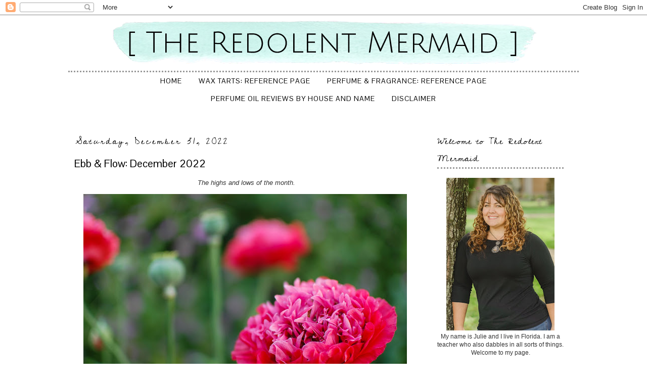

--- FILE ---
content_type: text/html; charset=UTF-8
request_url: https://www.theredolentmermaid.com/2022/?m=0
body_size: 56374
content:
<!DOCTYPE html>
<html class='v2' dir='ltr' xmlns='http://www.w3.org/1999/xhtml' xmlns:b='http://www.google.com/2005/gml/b' xmlns:data='http://www.google.com/2005/gml/data' xmlns:expr='http://www.google.com/2005/gml/expr'>
<head>
<link href='https://www.blogger.com/static/v1/widgets/335934321-css_bundle_v2.css' rel='stylesheet' type='text/css'/>
<script src="//ajax.googleapis.com/ajax/libs/jquery/1/jquery.min.js" type="text/javascript"></script>
<link href="//fortawesome.github.io/Font-Awesome/assets/font-awesome/css/font-awesome.css" rel="stylesheet">
<link href="//fonts.googleapis.com/css?family=Oswald" rel="stylesheet" type="text/css">
<meta content='width=1100' name='viewport'/>
<meta content='text/html; charset=UTF-8' http-equiv='Content-Type'/>
<meta content='blogger' name='generator'/>
<link href='https://www.theredolentmermaid.com/favicon.ico' rel='icon' type='image/x-icon'/>
<link href='https://www.theredolentmermaid.com/2022/' rel='canonical'/>
<link rel="alternate" type="application/atom+xml" title="The Redolent Mermaid - Atom" href="https://www.theredolentmermaid.com/feeds/posts/default" />
<link rel="alternate" type="application/rss+xml" title="The Redolent Mermaid - RSS" href="https://www.theredolentmermaid.com/feeds/posts/default?alt=rss" />
<link rel="service.post" type="application/atom+xml" title="The Redolent Mermaid - Atom" href="https://www.blogger.com/feeds/2810618299009561680/posts/default" />
<!--Can't find substitution for tag [blog.ieCssRetrofitLinks]-->
<meta content='https://www.theredolentmermaid.com/2022/' property='og:url'/>
<meta content='The Redolent Mermaid' property='og:title'/>
<meta content='A blog dedicated to home fragrance, wax tarts, candles, personal fragrance, niche perfumes, artisan perfumes, handcrafted body care, fabric arts, books, cooking and lifestyle happenings. ' property='og:description'/>
<title>The Redolent Mermaid: 2022</title>
<link href="//fonts.googleapis.com/css?family=Gudea" rel="stylesheet" type="text/css">
<link href="//fonts.googleapis.com/css?family=Raleway" rel="stylesheet" type="text/css">
<link href="//fonts.googleapis.com/css?family=Lustria" rel="stylesheet" type="text/css">
<link href="//fonts.googleapis.com/css?family=The+Girl+Next+Door" rel="stylesheet" type="text/css">
<link href="//fonts.googleapis.com/css?family=Inconsolata" rel="stylesheet" type="text/css">
<link href="//fonts.googleapis.com/css?family=Pontano+Sans" rel="stylesheet" type="text/css">
<link href="//fonts.googleapis.com/css?family=Cedarville+Cursive" rel="stylesheet" type="text/css">
<style id='page-skin-1' type='text/css'><!--
/*
-----------------------------------------------
Blogger Template Style
Name:     Hello Baby
Designer: Lisa's Menagerie
URL:      www.lisasmenagerie.com
----------------------------------------------- */
/* Variable definitions
====================
<Variable name="keycolor" description="Main Color" type="color" default="#66bbdd"/>
<Group description="Page Text" selector="body">
<Variable name="body.font" description="Font" type="font"
default="normal normal 12px Arial, Tahoma, Helvetica, FreeSans, sans-serif"/>
<Variable name="body.text.color" description="Text Color" type="color" default="#222222"/>
</Group>
<Group description="Backgrounds" selector=".body-fauxcolumns-outer">
<Variable name="body.background.color" description="Outer Background" type="color" default="#66bbdd"/>
<Variable name="content.background.color" description="Main Background" type="color" default="#ffffff"/>
<Variable name="header.background.color" description="Header Background" type="color" default="transparent"/>
</Group>
<Group description="Links" selector=".main-outer">
<Variable name="link.color" description="Link Color" type="color" default="#2288bb"/>
<Variable name="link.visited.color" description="Visited Color" type="color" default="#888888"/>
<Variable name="link.hover.color" description="Hover Color" type="color" default="#33aaff"/>
</Group>
<Group description="Blog Title" selector=".header h1">
<Variable name="header.font" description="Font" type="font"
default="normal normal 60px Arial, Tahoma, Helvetica, FreeSans, sans-serif"/>
<Variable name="header.text.color" description="Title Color" type="color" default="#3399bb" />
</Group>
<Group description="Blog Description" selector=".header .description">
<Variable name="description.text.color" description="Description Color" type="color"
default="#777777" />
</Group>
<Group description="Tabs Text" selector=".tabs-inner .widget li a">
<Variable name="tabs.font" description="Font" type="font"
default="normal normal 16px Arial, Tahoma, Helvetica, FreeSans, sans-serif"/>
<Variable name="tabs.text.color" description="Text Color" type="color" default="#999999"/>
<Variable name="tabs.selected.text.color" description="Selected Color" type="color" default="#000000"/>
</Group>
<Group description="Tabs Background" selector=".tabs-outer .PageList">
<Variable name="tabs.background.color" description="Background Color" type="color" default="#f5f5f5"/>
<Variable name="tabs.selected.background.color" description="Selected Color" type="color" default="#eeeeee"/>
</Group>
<Group description="Post Title" selector="h3.post-title, .comments h4">
<Variable name="post.title.font" description="Font" type="font"
default="normal normal 22px Arial, Tahoma, Helvetica, FreeSans, sans-serif"/>
</Group>
<Group description="Date Header" selector=".date-header">
<Variable name="date.header.color" description="Text Color" type="color"
default="#333333"/>
<Variable name="date.header.background.color" description="Background Color" type="color"
default="transparent"/>
</Group>
<Group description="Post Footer" selector=".post-footer">
<Variable name="post.footer.text.color" description="Text Color" type="color" default="#666666"/>
<Variable name="post.footer.background.color" description="Background Color" type="color"
default="#f9f9f9"/>
<Variable name="post.footer.border.color" description="Shadow Color" type="color" default="#eeeeee"/>
</Group>
<Group description="Gadgets" selector="h2">
<Variable name="widget.title.font" description="Title Font" type="font"
default="normal bold 11px Arial, Tahoma, Helvetica, FreeSans, sans-serif"/>
<Variable name="widget.title.text.color" description="Title Color" type="color" default="#000000"/>
<Variable name="widget.alternate.text.color" description="Alternate Color" type="color" default="#999999"/>
</Group>
<Group description="Images" selector=".main-inner">
<Variable name="image.background.color" description="Background Color" type="color" default="#ffffff"/>
<Variable name="image.border.color" description="Border Color" type="color" default="#eeeeee"/>
<Variable name="image.text.color" description="Caption Text Color" type="color" default="#333333"/>
</Group>
<Group description="Accents" selector=".content-inner">
<Variable name="body.rule.color" description="Separator Line Color" type="color" default="#eeeeee"/>
<Variable name="tabs.border.color" description="Tabs Border Color" type="color" default="transparent"/>
</Group>
<Variable name="body.background" description="Body Background" type="background"
color="#ffffff" default="$(color) none repeat scroll top left"/>
<Variable name="body.background.override" description="Body Background Override" type="string" default=""/>
<Variable name="body.background.gradient.cap" description="Body Gradient Cap" type="url"
default="url(//www.blogblog.com/1kt/simple/gradients_light.png)"/>
<Variable name="body.background.gradient.tile" description="Body Gradient Tile" type="url"
default="url(//www.blogblog.com/1kt/simple/body_gradient_tile_light.png)"/>
<Variable name="content.background.color.selector" description="Content Background Color Selector" type="string" default=".content-inner"/>
<Variable name="content.padding" description="Content Padding" type="length" default="10px"/>
<Variable name="content.padding.horizontal" description="Content Horizontal Padding" type="length" default="10px"/>
<Variable name="content.shadow.spread" description="Content Shadow Spread" type="length" default="40px"/>
<Variable name="content.shadow.spread.webkit" description="Content Shadow Spread (WebKit)" type="length" default="5px"/>
<Variable name="content.shadow.spread.ie" description="Content Shadow Spread (IE)" type="length" default="10px"/>
<Variable name="main.border.width" description="Main Border Width" type="length" default="0"/>
<Variable name="header.background.gradient" description="Header Gradient" type="url" default="none"/>
<Variable name="header.shadow.offset.left" description="Header Shadow Offset Left" type="length" default="-1px"/>
<Variable name="header.shadow.offset.top" description="Header Shadow Offset Top" type="length" default="-1px"/>
<Variable name="header.shadow.spread" description="Header Shadow Spread" type="length" default="1px"/>
<Variable name="header.padding" description="Header Padding" type="length" default="30px"/>
<Variable name="header.border.size" description="Header Border Size" type="length" default="1px"/>
<Variable name="header.bottom.border.size" description="Header Bottom Border Size" type="length" default="1px"/>
<Variable name="header.border.horizontalsize" description="Header Horizontal Border Size" type="length" default="0"/>
<Variable name="description.text.size" description="Description Text Size" type="string" default="140%"/>
<Variable name="tabs.margin.top" description="Tabs Margin Top" type="length" default="0" />
<Variable name="tabs.margin.side" description="Tabs Side Margin" type="length" default="30px" />
<Variable name="tabs.background.gradient" description="Tabs Background Gradient" type="url"
default="url(//www.blogblog.com/1kt/simple/gradients_light.png)"/>
<Variable name="tabs.border.width" description="Tabs Border Width" type="length" default="1px"/>
<Variable name="tabs.bevel.border.width" description="Tabs Bevel Border Width" type="length" default="1px"/>
<Variable name="date.header.padding" description="Date Header Padding" type="string" default="inherit"/>
<Variable name="date.header.letterspacing" description="Date Header Letter Spacing" type="string" default="inherit"/>
<Variable name="date.header.margin" description="Date Header Margin" type="string" default="inherit"/>
<Variable name="post.margin.bottom" description="Post Bottom Margin" type="length" default="25px"/>
<Variable name="image.border.small.size" description="Image Border Small Size" type="length" default="2px"/>
<Variable name="image.border.large.size" description="Image Border Large Size" type="length" default="5px"/>
<Variable name="page.width.selector" description="Page Width Selector" type="string" default=".region-inner"/>
<Variable name="page.width" description="Page Width" type="string" default="auto"/>
<Variable name="main.section.margin" description="Main Section Margin" type="length" default="15px"/>
<Variable name="main.padding" description="Main Padding" type="length" default="15px"/>
<Variable name="main.padding.top" description="Main Padding Top" type="length" default="30px"/>
<Variable name="main.padding.bottom" description="Main Padding Bottom" type="length" default="30px"/>
<Variable name="paging.background"
color="#ffffff"
description="Background of blog paging area" type="background"
default="transparent none no-repeat scroll top center"/>
<Variable name="footer.bevel" description="Bevel border length of footer" type="length" default="0"/>
<Variable name="mobile.background.overlay" description="Mobile Background Overlay" type="string"
default="transparent none repeat scroll top left"/>
<Variable name="mobile.background.size" description="Mobile Background Size" type="string" default="auto"/>
<Variable name="mobile.button.color" description="Mobile Button Color" type="color" default="#ffffff" />
<Variable name="startSide" description="Side where text starts in blog language" type="automatic" default="left"/>
<Variable name="endSide" description="Side where text ends in blog language" type="automatic" default="right"/>
*/
/* Content
----------------------------------------------- */
body {
font: normal normal 12px 'Trebuchet MS', Trebuchet, Verdana, sans-serif;
color: #333333;
background: #ffffff none repeat scroll top left;
padding: 0 0 0 0;
}
html body .region-inner {
min-width: 0;
max-width: 100%;
width: auto;
}
a:link {
text-decoration:none;
color: #000000;
}
a:visited {
text-decoration:none;
color: #000000;
}
a:hover {
text-decoration:underline;
color: #BCF4EB;
}
.body-fauxcolumn-outer .fauxcolumn-inner {
background: transparent none repeat scroll top left;
_background-image: none;
}
.body-fauxcolumn-outer .cap-top {
position: absolute;
z-index: 1;
height: 400px;
width: 100%;
background: #ffffff none repeat scroll top left;
}
.body-fauxcolumn-outer .cap-top .cap-left {
width: 100%;
background: transparent none repeat-x scroll top left;
_background-image: none;
}
.content-outer {
-moz-box-shadow: 0 0 0 rgba(0, 0, 0, .15);
-webkit-box-shadow: 0 0 0 rgba(0, 0, 0, .15);
-goog-ms-box-shadow: 0 0 0 #333333;
box-shadow: 0 0 0 rgba(0, 0, 0, .15);
margin-bottom: 1px;
}
.content-inner {
padding: 10px 40px;
}
.content-inner {
background-color: #ffffff;
}
/* Header
----------------------------------------------- */
.header-outer {
background: #ffffff none repeat-x scroll 0 -400px;
_background-image: none;
}
.Header h1 {
font: normal normal 50px Raleway;
color: #000000;
text-shadow: 0 0 0 rgba(0, 0, 0, .2);
}
.Header h1 a {
color: #000000;
}
.Header .description {
font-size: 18px;
color: #000000;
}
.header-inner .Header .titlewrapper {
padding: 22px 0;
}
.header-inner .Header .descriptionwrapper {
padding: 0 0;
}
/* Tabs
----------------------------------------------- */
.tabs-inner .section:first-child {
border-top: 0 solid #ffffff;
}
.tabs-inner .section:first-child ul {
margin-top: -1px;
border-top: 1px solid #ffffff;
border-left: 1px solid #ffffff;
border-right: 1px solid #ffffff;
}
.tabs-inner .widget ul {
background: transparent none repeat-x scroll 0 -800px;
_background-image: none;
border-bottom: 1px solid #ffffff;
margin-top: 0;
margin-left: -30px;
margin-right: -30px;
}
.tabs-inner .widget li a {
display: inline-block;
padding: .6em 1em;
font: normal normal 12px 'Trebuchet MS', Trebuchet, Verdana, sans-serif;
color: #000000;
border-left: 1px solid #ffffff;
border-right: 1px solid #ffffff;
}
.tabs-inner .widget li:first-child a {
border-left: none;
}
.tabs-inner .widget li.selected a, .tabs-inner .widget li a:hover {
color: #888888;
background-color: #ffffff;
text-decoration: none;
}
/* Columns
----------------------------------------------- */
.main-outer {
border-top: 0 solid transparent;
}
.fauxcolumn-left-outer .fauxcolumn-inner {
border-right: 1px solid transparent;
}
.fauxcolumn-right-outer .fauxcolumn-inner {
border-left: 1px solid transparent;
}
/* Headings
----------------------------------------------- */
h2 {
margin: 0 0 1em 0;
font: normal normal 18px Cedarville Cursive;
color: #333333;
}
/* Widgets
----------------------------------------------- */
.widget .zippy {
color: #333333;
text-shadow: 2px 2px 1px rgba(0, 0, 0, .1);
}
.widget .popular-posts ul {
list-style: none;
}
/* Posts
----------------------------------------------- */
.date-header span {
background-color: transparent;
color: #000000;
padding: 0.4em;
letter-spacing: 3px;
margin: inherit;
}
.main-inner {
padding-top: 35px;
padding-bottom: 65px;
}
.main-inner .column-center-inner {
padding: 0 0;
}
.main-inner .column-center-inner .section {
margin: 0 1em;
}
.post {
margin: 0 0 45px 0;
}
h3.post-title, .comments h4 {
font: normal normal 21px Pontano Sans;
margin: .75em 0 0;
}
.post-body {
font-size: 110%;
line-height: 1.4;
position: relative;
}
.post-body img, .post-body .tr-caption-container, .Profile img, .Image img,
.BlogList .item-thumbnail img {
padding: 2px;
background: #ffffff;
border: 1px solid #333333;
-moz-box-shadow: 1px 1px 5px rgba(0, 0, 0, .1);
-webkit-box-shadow: 1px 1px 5px rgba(0, 0, 0, .1);
box-shadow: 1px 1px 5px rgba(0, 0, 0, .1);
}
.post-body img, .post-body .tr-caption-container {
padding: 5px;
}
.post-body .tr-caption-container {
color: #ffffff;
}
.post-body .tr-caption-container img {
padding: 0;
background: transparent;
border: none;
-moz-box-shadow: 0 0 0 rgba(0, 0, 0, .1);
-webkit-box-shadow: 0 0 0 rgba(0, 0, 0, .1);
box-shadow: 0 0 0 rgba(0, 0, 0, .1);
}
.post-header {
margin: 0 0 1.5em;
line-height: 1.6;
font-size: 90%;
}
.post-footer {
margin: 20px -2px 0;
padding: 5px 10px;
color: #666666;
background-color: #ffffff;
border-bottom: 1px solid #000000;
line-height: 1.6;
font-size: 90%;
}
#comments .comment-author {
padding-top: 1.5em;
border-top: 1px solid transparent;
background-position: 0 1.5em;
}
#comments .comment-author:first-child {
padding-top: 0;
border-top: none;
}
.avatar-image-container {
margin: .2em 0 0;
}
#comments .avatar-image-container img {
border: 1px solid #333333;
}
/* Comments
----------------------------------------------- */
.comments .comments-content .icon.blog-author {
background-repeat: no-repeat;
background-image: url([data-uri]);
}
.comments .comments-content .loadmore a {
border-top: 1px solid #333333;
border-bottom: 1px solid #333333;
}
.comments .comment-thread.inline-thread {
background-color: #ffffff;
}
.comments .continue {
border-top: 2px solid #333333;
}
/* Accents
---------------------------------------------- */
.section-columns td.columns-cell {
border-left: 1px solid transparent;
}
.blog-pager {
background: transparent url(//www.blogblog.com/1kt/simple/paging_dot.png) repeat-x scroll top center;
}
.blog-pager-older-link, .home-link,
.blog-pager-newer-link {
background-color: #ffffff;
padding: 5px;
}
.footer-outer {
border-top: 1px dashed #bbbbbb;
}
.PageList { text-align:center !important; }
.PageList li { display:inline !important; float:none !important;
}
#header-inner img {margin: 0 auto !important;} #header-inner {text-align:center !important;
}
.blog-pager {
background: none;
font-size:12px;
}
.blog-pager-older-link, .home-link, .blog-pager-newer-link {
background-color: #ffffff;
padding: 5px;
font-size: 16px;
}
.footer-outer {
border-top: none;
}
.footer-inner {
padding: 30px 10px;
}
a {
outline: 0;
}
.Header h1 {
text-transform: uppercase;
}
.header-inner .Header .titlewrapper {
padding: 0px 0px;
}
.tabs-inner .section:first-child ul {
border-left: none;
border-right: none;
}
.tabs-inner .widget ul {
background: none repeat-x scroll 0px -800px transparent;
}
.tabs-inner .widget li a {
font: 12px 'Pontano Sans',Trebuchet,Verdana,sans-serif;
}
.date-header span {
padding: 0.1em;
}
.Header h1 {
margin-top: -10px;
}
.post-footer {
padding: 2px;
border-bottom:3px dotted;
border-color:#999999;
text-align: left;
}
.Image img, .BlogList .item-thumbnail img {
border: none;
box-shadow: none;
}
.post-body img, .post-body .tr-caption-container, .Profile img, .Image img, .BlogList .item-thumbnail img {
border: none;
box-shadow: none;
}
a:hover {
text-decoration: none;
color: #BCF4EB;
}
p#equalize {text-align:justify}
.date-header, .inline-ad {
border:none;
border-bottom: 0px solid;
border-color:#999999;
margin-top:-15px;
font-family:'Cedarville Cursive',Trebuchet,Verdana,sans-serif;
font-size:18px;
}
h2 {
margin: 0px 0px 1em;
color: rgb(0, 0, 0);
border-bottom: 3px dotted;
border-color:#999999;
letter-spacing: 1px;
}
.tabs-inner .section:first-child ul {
margin-bottom: 30px;
margin-top:20px;
border-bottom: 3px dotted;
border-top: 3px dotted;
border-color:#999999;
}
.Header .description {
font-family: 'Cedarville Cursive',Arial,sans-serif;
font-size:24px;
margin-top:-3px;
}
.tabs-inner .widget li a {
font: 14px 'Pontano Sans',Trebuchet,Verdana,sans-serif;
text-transform: uppercase;
}
.widget ul {
padding: 0px 10px 0px 1.25em;
}
.Header h1 {
margin-bottom: -15px;
}
h3.post-title, .comments h4 {
margin: 0px;
margin-top:-5px;
font-weight:normal;
}
.tabs-inner .widget li a {
text-transform: uppercase;
letter-spacing: 1px;
}
a:hover {
color: #888888;
}
#blog-pager {
font-family: 'Cedarville Cursive', Arial, sans-serif;
font-size: 18px;
}
p#equalize {
padding: 0px 5px 0px 5px;
}
.cloud-label-widget-content {
padding: 0px 5px;
}
.post-body img, .post-body .tr-caption-container, .Profile img, .Image img, .BlogList .item-thumbnail img {
padding: 0px;
}
section, nav, article, aside, hgroup, header, footer {
display: block;
margin-top: -15px;
}
.tabs-inner .section:first-child ul {
margin-bottom: 30px;
border-bottom: none;
border-top: 3px dotted rgb(153, 153, 153);
border-color: rgb(153, 153, 153);
margin-top:-5px;
}
.PopularPosts img {
border-radius: 45px;
}
#header-inner img {
margin: 10px auto !important;
}
.BlogArchive #ArchiveList ul li {
padding-left: 25px;
}
/* Social Media Icons Rollovers
----------------------------------------------- */
.fade {
opacity: 1;
transition: opacity .25s ease-in-out;
-moz-transition: opacity .25s ease-in-out;
-webkit-transition: opacity .25s ease-in-out;
}
.fade:hover {
opacity: 0.5;
filter:alpha(opacity=50); /* For IE8 and earlier */
}
/* Mobile
----------------------------------------------- */
body.mobile  {
background-size: auto;
}
.mobile .body-fauxcolumn-outer {
background: transparent none repeat scroll top left;
}
.mobile .body-fauxcolumn-outer .cap-top {
background-size: 100% auto;
}
.mobile .content-outer {
-webkit-box-shadow: 0 0 3px rgba(0, 0, 0, .15);
box-shadow: 0 0 3px rgba(0, 0, 0, .15);
}
body.mobile .AdSense {
margin: 0 -0;
}
.mobile .tabs-inner .widget ul {
margin-left: 0;
margin-right: 0;
}
.mobile .post {
margin: 0;
}
.mobile .main-inner .column-center-inner .section {
margin: 0;
}
.mobile .date-header span {
padding: 0.1em 10px;
margin: 0 -10px;
}
.mobile h3.post-title {
margin: 0;
}
.mobile .blog-pager {
background: transparent none no-repeat scroll top center;
}
.mobile .footer-outer {
border-top: none;
}
.mobile .main-inner, .mobile .footer-inner {
background-color: #ffffff;
}
.mobile-index-contents {
color: #333333;
}
.mobile-link-button {
background-color: #000000;
}
.mobile-link-button a:link, .mobile-link-button a:visited {
color: #ffffff;
}
.mobile .tabs-inner .section:first-child {
border-top: none;
}
.mobile .tabs-inner .PageList .widget-content {
background-color: #ffffff;
color: #888888;
border-top: 1px solid #ffffff;
border-bottom: 1px solid #ffffff;
}
.mobile .tabs-inner .PageList .widget-content .pagelist-arrow {
border-left: 1px solid #ffffff;
}
#Attribution1 {display: none;}

--></style>
<style id='template-skin-1' type='text/css'><!--
body {
min-width: 1090px;
}
.content-outer, .content-fauxcolumn-outer, .region-inner {
min-width: 1090px;
max-width: 1090px;
_width: 1090px;
}
.main-inner .columns {
padding-left: 0px;
padding-right: 310px;
}
.main-inner .fauxcolumn-center-outer {
left: 0px;
right: 310px;
/* IE6 does not respect left and right together */
_width: expression(this.parentNode.offsetWidth -
parseInt("0px") -
parseInt("310px") + 'px');
}
.main-inner .fauxcolumn-left-outer {
width: 0px;
}
.main-inner .fauxcolumn-right-outer {
width: 310px;
}
.main-inner .column-left-outer {
width: 0px;
right: 100%;
margin-left: -0px;
}
.main-inner .column-right-outer {
width: 310px;
margin-right: -310px;
}
#layout {
min-width: 0;
}
#layout .content-outer {
min-width: 0;
width: 800px;
}
#layout .region-inner {
min-width: 0;
width: auto;
}
--></style>
<link href='https://www.blogger.com/dyn-css/authorization.css?targetBlogID=2810618299009561680&amp;zx=434d14a2-f13f-42f4-a3f6-c2140c8084c1' media='none' onload='if(media!=&#39;all&#39;)media=&#39;all&#39;' rel='stylesheet'/><noscript><link href='https://www.blogger.com/dyn-css/authorization.css?targetBlogID=2810618299009561680&amp;zx=434d14a2-f13f-42f4-a3f6-c2140c8084c1' rel='stylesheet'/></noscript>
<meta name='google-adsense-platform-account' content='ca-host-pub-1556223355139109'/>
<meta name='google-adsense-platform-domain' content='blogspot.com'/>

</head>
<body class='loading'>
<div class='navbar section' id='navbar'><div class='widget Navbar' data-version='1' id='Navbar1'><script type="text/javascript">
    function setAttributeOnload(object, attribute, val) {
      if(window.addEventListener) {
        window.addEventListener('load',
          function(){ object[attribute] = val; }, false);
      } else {
        window.attachEvent('onload', function(){ object[attribute] = val; });
      }
    }
  </script>
<div id="navbar-iframe-container"></div>
<script type="text/javascript" src="https://apis.google.com/js/platform.js"></script>
<script type="text/javascript">
      gapi.load("gapi.iframes:gapi.iframes.style.bubble", function() {
        if (gapi.iframes && gapi.iframes.getContext) {
          gapi.iframes.getContext().openChild({
              url: 'https://www.blogger.com/navbar/2810618299009561680?origin\x3dhttps://www.theredolentmermaid.com',
              where: document.getElementById("navbar-iframe-container"),
              id: "navbar-iframe"
          });
        }
      });
    </script><script type="text/javascript">
(function() {
var script = document.createElement('script');
script.type = 'text/javascript';
script.src = '//pagead2.googlesyndication.com/pagead/js/google_top_exp.js';
var head = document.getElementsByTagName('head')[0];
if (head) {
head.appendChild(script);
}})();
</script>
</div></div>
<div class='body-fauxcolumns'>
<div class='fauxcolumn-outer body-fauxcolumn-outer'>
<div class='cap-top'>
<div class='cap-left'></div>
<div class='cap-right'></div>
</div>
<div class='fauxborder-left'>
<div class='fauxborder-right'></div>
<div class='fauxcolumn-inner'>
</div>
</div>
<div class='cap-bottom'>
<div class='cap-left'></div>
<div class='cap-right'></div>
</div>
</div>
</div>
<div class='content'>
<div class='content-fauxcolumns'>
<div class='fauxcolumn-outer content-fauxcolumn-outer'>
<div class='cap-top'>
<div class='cap-left'></div>
<div class='cap-right'></div>
</div>
<div class='fauxborder-left'>
<div class='fauxborder-right'></div>
<div class='fauxcolumn-inner'>
</div>
</div>
<div class='cap-bottom'>
<div class='cap-left'></div>
<div class='cap-right'></div>
</div>
</div>
</div>
<div class='content-outer'>
<div class='content-cap-top cap-top'>
<div class='cap-left'></div>
<div class='cap-right'></div>
</div>
<div class='fauxborder-left content-fauxborder-left'>
<div class='fauxborder-right content-fauxborder-right'></div>
<div class='content-inner'>
<header>
<div class='header-outer'>
<div class='header-cap-top cap-top'>
<div class='cap-left'></div>
<div class='cap-right'></div>
</div>
<div class='fauxborder-left header-fauxborder-left'>
<div class='fauxborder-right header-fauxborder-right'></div>
<div class='region-inner header-inner'>
<div class='header section' id='header'><div class='widget Header' data-version='1' id='Header1'>
<div id='header-inner'>
<a href='https://www.theredolentmermaid.com/?m=0' style='display: block'>
<img alt='The Redolent Mermaid' height='100px; ' id='Header1_headerimg' src='https://blogger.googleusercontent.com/img/b/R29vZ2xl/AVvXsEgHikmFJKv8VkBvCOh8n15wCj4kjGtrNgY5OTprflrVF_QjoNbb9i_BpsTLLdEfNybjvmVahXo7YoAgnwGB5i9fzSvuQROfvhDbg90rsizSvGlVYK_9AD8-Y_qjlvcZI8ame3WXmF2NLQ0/s1600/theredolentmermaidheader.png' style='display: block' width='850px; '/>
</a>
</div>
</div></div>
</div>
</div>
<div class='header-cap-bottom cap-bottom'>
<div class='cap-left'></div>
<div class='cap-right'></div>
</div>
</div>
</header>
<div class='tabs-outer'>
<div class='tabs-cap-top cap-top'>
<div class='cap-left'></div>
<div class='cap-right'></div>
</div>
<div class='fauxborder-left tabs-fauxborder-left'>
<div class='fauxborder-right tabs-fauxborder-right'></div>
<div class='region-inner tabs-inner'>
<div class='tabs section' id='crosscol'><div class='widget PageList' data-version='1' id='PageList1'>
<h2>Pages</h2>
<div class='widget-content'>
<ul>
<li><a href='https://www.theredolentmermaid.com/?m=0'>Home</a></li>
<li><a href='https://www.theredolentmermaid.com/p/wax-tarts.html?m=0'>Wax Tarts: Reference Page</a></li>
<li><a href='https://www.theredolentmermaid.com/p/perfume-fragrance-reference-page.html?m=0'>Perfume &amp; Fragrance: Reference Page</a></li>
<li><a href='https://www.theredolentmermaid.com/p/perfume-oil-reviews-by-house-and-name.html?m=0'>Perfume Oil Reviews by House and Name</a></li>
<li><a href='https://www.theredolentmermaid.com/p/blog-page.html?m=0'>Disclaimer</a></li>
</ul>
<div class='clear'></div>
</div>
</div></div>
<div class='tabs no-items section' id='crosscol-overflow'></div>
</div>
</div>
<div class='tabs-cap-bottom cap-bottom'>
<div class='cap-left'></div>
<div class='cap-right'></div>
</div>
</div>
<div class='main-outer'>
<div class='main-cap-top cap-top'>
<div class='cap-left'></div>
<div class='cap-right'></div>
</div>
<div class='fauxborder-left main-fauxborder-left'>
<div class='fauxborder-right main-fauxborder-right'></div>
<div class='region-inner main-inner'>
<div class='columns fauxcolumns'>
<div class='fauxcolumn-outer fauxcolumn-center-outer'>
<div class='cap-top'>
<div class='cap-left'></div>
<div class='cap-right'></div>
</div>
<div class='fauxborder-left'>
<div class='fauxborder-right'></div>
<div class='fauxcolumn-inner'>
</div>
</div>
<div class='cap-bottom'>
<div class='cap-left'></div>
<div class='cap-right'></div>
</div>
</div>
<div class='fauxcolumn-outer fauxcolumn-left-outer'>
<div class='cap-top'>
<div class='cap-left'></div>
<div class='cap-right'></div>
</div>
<div class='fauxborder-left'>
<div class='fauxborder-right'></div>
<div class='fauxcolumn-inner'>
</div>
</div>
<div class='cap-bottom'>
<div class='cap-left'></div>
<div class='cap-right'></div>
</div>
</div>
<div class='fauxcolumn-outer fauxcolumn-right-outer'>
<div class='cap-top'>
<div class='cap-left'></div>
<div class='cap-right'></div>
</div>
<div class='fauxborder-left'>
<div class='fauxborder-right'></div>
<div class='fauxcolumn-inner'>
</div>
</div>
<div class='cap-bottom'>
<div class='cap-left'></div>
<div class='cap-right'></div>
</div>
</div>
<!-- corrects IE6 width calculation -->
<div class='columns-inner'>
<div class='column-center-outer'>
<div class='column-center-inner'>
<div class='main section' id='main'><div class='widget Blog' data-version='1' id='Blog1'>
<div class='blog-posts hfeed'>
<!--Can't find substitution for tag [defaultAdStart]-->

          <div class="date-outer">
        
<h2 class='date-header'><span>Saturday, December 31, 2022</span></h2>

          <div class="date-posts">
        
<div class='post-outer'>
<div class='post hentry' itemprop='blogPost' itemscope='itemscope' itemtype='http://schema.org/BlogPosting'>
<meta content='https://blogger.googleusercontent.com/img/b/R29vZ2xl/AVvXsEioTbFie2b_HCgkVb0FmDbslM2PCL6LuxAJhj8shTqnkpuf29Be0Dy9DXCcOVwKjfNDRbEA_enSmE5oPHOD5FXXGYBY11LXok8j3aS2p4udm2rYIz-SMIV8fN99evnQivg2I7_k5i0Rn_Um_P6vl7BJYPBx4zXhTPw51MtdhC-9re2jjt4feIiDivoS/w640-h426/20220616-DSC_0135.jpg' itemprop='image_url'/>
<meta content='2810618299009561680' itemprop='blogId'/>
<meta content='8588342340758750246' itemprop='postId'/>
<a name='8588342340758750246'></a>
<h3 class='post-title entry-title' itemprop='name'>
<a href='https://www.theredolentmermaid.com/2022/12/ebb-flow-december-2022.html?m=0'>Ebb & Flow: December 2022</a>
</h3>
<div class='post-header'>
<div class='post-header-line-1'></div>
</div>
<div class='post-body entry-content' id='post-body-8588342340758750246' itemprop='description articleBody'>
<p style="text-align: center;">&nbsp;<i>The highs and lows of the month.</i></p><div class="separator" style="clear: both; text-align: center;"><a href="https://blogger.googleusercontent.com/img/b/R29vZ2xl/AVvXsEioTbFie2b_HCgkVb0FmDbslM2PCL6LuxAJhj8shTqnkpuf29Be0Dy9DXCcOVwKjfNDRbEA_enSmE5oPHOD5FXXGYBY11LXok8j3aS2p4udm2rYIz-SMIV8fN99evnQivg2I7_k5i0Rn_Um_P6vl7BJYPBx4zXhTPw51MtdhC-9re2jjt4feIiDivoS/s3008/20220616-DSC_0135.jpg" imageanchor="1" style="margin-left: 1em; margin-right: 1em;"><img border="0" data-original-height="2000" data-original-width="3008" height="426" src="https://blogger.googleusercontent.com/img/b/R29vZ2xl/AVvXsEioTbFie2b_HCgkVb0FmDbslM2PCL6LuxAJhj8shTqnkpuf29Be0Dy9DXCcOVwKjfNDRbEA_enSmE5oPHOD5FXXGYBY11LXok8j3aS2p4udm2rYIz-SMIV8fN99evnQivg2I7_k5i0Rn_Um_P6vl7BJYPBx4zXhTPw51MtdhC-9re2jjt4feIiDivoS/w640-h426/20220616-DSC_0135.jpg" width="640" /></a></div><div class="separator" style="clear: both; text-align: center;"><br /></div><div class="separator" style="clear: both; text-align: center;">Perfume:</div><div class="separator" style="clear: both; text-align: center;">Moonalisa Cedarwood and Patchouli EDP</div><div class="separator" style="clear: both; text-align: center;"><br /></div><div class="separator" style="clear: both; text-align: center;">Perfume Oil:</div><div class="separator" style="clear: both; text-align: center;">Arcana Wildcraft Two Finger Ballet, Moonalisa Yule Woods, and Nocturne Alchemy Veil in heavy rotation.</div><div class="separator" style="clear: both; text-align: center;"><br /></div><div class="separator" style="clear: both; text-align: center;">Lotion:</div><div class="separator" style="clear: both; text-align: center;">Blood Moon Botanica Rose Gold Velvet</div><div class="separator" style="clear: both; text-align: center;"><br /></div><div class="separator" style="clear: both; text-align: center;">Scrub:</div><div class="separator" style="clear: both; text-align: center;">The Bathing Garden mini scrub samples, just used up Mrs. Cratchit's Christmas Pudding. Shannon's scrubs are a forever favorite. My husband even placed an order for me for Christmas this year. It was a sweet surprise!</div><div class="separator" style="clear: both; text-align: center;"><br /></div><div class="separator" style="clear: both; text-align: center;">Hair Care:&nbsp;</div><div class="separator" style="clear: both; text-align: center;">Future Primitive shampoo bar and conditioning hair rinse, my all time favorites, any scents but currently in Nanook</div><div class="separator" style="clear: both; text-align: center;"><br /></div><div class="separator" style="clear: both; text-align: center;">Skin Care:</div><div class="separator" style="clear: both; text-align: center;">Blood Moon Botanica Moon Dew hyaluronic acid serum with a few drops of the Luminous Oil. Britton will be on break due to having a baby (last I saw she was even in the hospital at the moment in labor!). I should have stocked up a touch more but hopefully she will come back to making body care and such in the future. She is quitting social media, so her newsletter is the best way to follow her. She had an amazing podcast that I am still listening to, and she recently published a book, which I bought. I love supporting Britton.</div><div class="separator" style="clear: both; text-align: center;"><br /></div><div class="separator" style="clear: both; text-align: center;">Candles:</div><div class="separator" style="clear: both; text-align: center;">Burning the old Bath and Body Works still. I have tried a few indie candles but other than Sihaya and Witch City Wicks, I just keeping returning to BBW for the size and price (on sale of course). Currently burning Fireside and Smoked Vanilla Whiskey, which smell amazing together. Other favorites this year: Flannel, Twisted Peppermint, Palo Santo, Vanilla Balsam, and Balsam &amp; Firewood.</div><div class="separator" style="clear: both; text-align: center;"><br /></div><div class="separator" style="clear: both; text-align: center;">Wax:</div><div class="separator" style="clear: both; text-align: center;">Candles From the Keeping Room Citrus and Balsam, as well as, Plumberry Spice. I ordered from Carol during each of her last openings and I am quite stocked up on her wax for when she retires. If she has any more openings I will place orders too. I plan on keeping my warmers going as long as I can. I did place a couple orders with Starlit Corner but the throw varied a lot. I am totally mesmerized by her videos. I also ordered from Vintage Chic Scents a couple times this year and enjoyed the fall scents I ordered.&nbsp;</div><div class="separator" style="clear: both; text-align: center;"><br /></div><div class="separator" style="clear: both; text-align: center;">Eating:</div><div class="separator" style="clear: both; text-align: center;">Sesame candy, toast, Slim Jims.&nbsp;</div><div class="separator" style="clear: both; text-align: center;"><br /></div><div class="separator" style="clear: both; text-align: center;">Drinking:</div><div class="separator" style="clear: both; text-align: center;">DRAM sparkling waters (love them all!), coffee with that Target Marshmallow whipped cream on top, water.</div><div class="separator" style="clear: both; text-align: center;"><br /></div><div class="separator" style="clear: both; text-align: center;">Listening:</div><div class="separator" style="clear: both; text-align: center;">Twenty One Pilots Vessel album that Savanna bought me for my birthday.</div><div class="separator" style="clear: both; text-align: center;"><br /></div><div class="separator" style="clear: both; text-align: center;">Watching:</div><div class="separator" style="clear: both; text-align: center;">Married at First Sight with the girls, Unsolved Mysteries (with Robert Stack) with Savanna, and finished up Outlander.&nbsp;</div><div class="separator" style="clear: both; text-align: center;"><br /></div><div class="separator" style="clear: both; text-align: center;">Reading:</div><div class="separator" style="clear: both; text-align: center;">All over the place, really. Just finished <i>Hausfrau</i>&nbsp;about a woman whose life is flying off the rails, <i>Mythos</i>&nbsp;which is retold Greek mythology tales by Stephen Fry, and about to dive into some Virginia Woolf. I have the last <i>Outlander</i>&nbsp;book and need to finish that soon. Jay and I are doing another reading challenge and it will be posted January 2nd.&nbsp;</div><div class="separator" style="clear: both; text-align: center;"><br /></div><div class="separator" style="clear: both; text-align: center;">Awaiting:</div><div class="separator" style="clear: both; text-align: center;">Savanna turning sixteen! Already peeking at used cars. Planning on how to fit that into the budget. She doesn't want a party, but does want to visit Cornell's campus in Ithaca, New York.&nbsp;</div><div class="separator" style="clear: both; text-align: center;"><br /></div><div class="separator" style="clear: both; text-align: center;">Dreading:</div><div class="separator" style="clear: both; text-align: center;">Not dreading, but I am a touch overwhelmed with work, the new lead position, and schooling at the moment. I know it is a season and only temporary. I don't want to look to the future all the time. I know it is vital to stay in the present as much as possible (especially when I feel like the girls are in their twilight with us). The program is 18 months and I have a little more than a year left. I can do this.</div><div class="separator" style="clear: both; text-align: center;"><br /></div><div class="separator" style="clear: both; text-align: center;">Hit:</div><div class="separator" style="clear: both; text-align: center;">Plackers Grin No More cheap and disposable mouth guards.&nbsp;</div><div class="separator" style="clear: both; text-align: center;"><br /></div><div class="separator" style="clear: both; text-align: center;">Miss:</div><div class="separator" style="clear: both; text-align: center;">I bought some M. Barc Sandalwood Vanilla hair shampoo at Kohls in a rush. I used it and it felt.... off. Too thick, kinda dry. Weird smell. Turns out it was pet shampoo. Yeah. Do not recommend.&nbsp;</div><div class="separator" style="clear: both; text-align: center;"><br /></div><div class="separator" style="clear: both; text-align: center;">Low:</div><div class="separator" style="clear: both; text-align: center;">The quickness at which winter break flies by. Christmas was chill this year. I didn't put up all my decor and the girls chose a tiny tree this year so I only needed about 1/4 of the ornaments I usually put up. It was nice. How is this low turning into a high? I don't know. Hm. My low is that my chickens are not laying eggs. They have been on strike for a couple months now between molting and winter starting. There. Buying eggs when you have chickens. Who are spoiled. A low.</div><div class="separator" style="clear: both; text-align: center;"><br /></div><div class="separator" style="clear: both; text-align: center;">High:</div><div class="separator" style="clear: both; text-align: center;">Saving my wildflowers, herbs and some veggies from the freeze. This time I insulated them with tons of moss and then covered them with blankets and many survived! Woot!</div><div class="separator" style="clear: both; text-align: center;"><br /></div><div class="separator" style="clear: both; text-align: center;">How was your December? How was 2022? It was a great year for me overall. I got to see my sister, her husband and baby in Belgium. I got to see my other sister and her husband in Texas. I got a promotion. The girls did well in school. Toddles is still around. I got to be outside. I grew enough green beans to cook and eat. I found some thrifting treasures. Tell me about yours.</div><div class="separator" style="clear: both; text-align: center;"><br /></div><br /><p style="text-align: center;"><br /></p>
<div style='clear: both;'></div>
</div>
<div class='post-footer'>
<div class='post-footer-line post-footer-line-1'><span class='post-author vcard'>
Posted by
<span class='fn' itemprop='author' itemscope='itemscope' itemtype='http://schema.org/Person'>
<meta content='https://www.blogger.com/profile/12025330454820306972' itemprop='url'/>
<a class='g-profile' href='https://www.blogger.com/profile/12025330454820306972' rel='author' title='author profile'>
<span itemprop='name'>TheRedolentMermaid</span>
</a>
</span>
</span>
<span class='post-timestamp'>
at
<meta content='https://www.theredolentmermaid.com/2022/12/ebb-flow-december-2022.html' itemprop='url'/>
<a class='timestamp-link' href='https://www.theredolentmermaid.com/2022/12/ebb-flow-december-2022.html?m=0' rel='bookmark' title='permanent link'><abbr class='published' itemprop='datePublished' title='2022-12-31T10:50:00-05:00'>10:50&#8239;AM</abbr></a>
</span>
<span class='post-comment-link'>
<a class='comment-link' href='https://www.theredolentmermaid.com/2022/12/ebb-flow-december-2022.html?m=0#comment-form' onclick=''>
No comments:
  </a>
</span>
<span class='post-icons'>
<span class='item-control blog-admin pid-803922610'>
<a href='https://www.blogger.com/post-edit.g?blogID=2810618299009561680&postID=8588342340758750246&from=pencil' title='Edit Post'>
<img alt="" class="icon-action" height="18" src="//img2.blogblog.com/img/icon18_edit_allbkg.gif" width="18">
</a>
</span>
</span>
<div class='post-share-buttons goog-inline-block'>
<a class='goog-inline-block share-button sb-email' href='https://www.blogger.com/share-post.g?blogID=2810618299009561680&postID=8588342340758750246&target=email' target='_blank' title='Email This'><span class='share-button-link-text'>Email This</span></a><a class='goog-inline-block share-button sb-blog' href='https://www.blogger.com/share-post.g?blogID=2810618299009561680&postID=8588342340758750246&target=blog' onclick='window.open(this.href, "_blank", "height=270,width=475"); return false;' target='_blank' title='BlogThis!'><span class='share-button-link-text'>BlogThis!</span></a><a class='goog-inline-block share-button sb-twitter' href='https://www.blogger.com/share-post.g?blogID=2810618299009561680&postID=8588342340758750246&target=twitter' target='_blank' title='Share to X'><span class='share-button-link-text'>Share to X</span></a><a class='goog-inline-block share-button sb-facebook' href='https://www.blogger.com/share-post.g?blogID=2810618299009561680&postID=8588342340758750246&target=facebook' onclick='window.open(this.href, "_blank", "height=430,width=640"); return false;' target='_blank' title='Share to Facebook'><span class='share-button-link-text'>Share to Facebook</span></a><a class='goog-inline-block share-button sb-pinterest' href='https://www.blogger.com/share-post.g?blogID=2810618299009561680&postID=8588342340758750246&target=pinterest' target='_blank' title='Share to Pinterest'><span class='share-button-link-text'>Share to Pinterest</span></a>
</div>
</div>
<div class='post-footer-line post-footer-line-2'><span class='post-labels'>
Labels:
<a href='https://www.theredolentmermaid.com/search/label/ebb%20and%20flow?m=0' rel='tag'>ebb and flow</a>
</span>
</div>
<div class='post-footer-line post-footer-line-3'><span class='post-location'>
</span>
</div>
</div>
</div>
</div>

            </div></div>
          

          <div class="date-outer">
        
<h2 class='date-header'><span>Monday, October 31, 2022</span></h2>

          <div class="date-posts">
        
<div class='post-outer'>
<div class='post hentry' itemprop='blogPost' itemscope='itemscope' itemtype='http://schema.org/BlogPosting'>
<meta content='https://blogger.googleusercontent.com/img/b/R29vZ2xl/AVvXsEiDypN63KSBK-D4idX_l4YOw8pzrsu3dfM8Vcuchyro6Ye-Io4z2pk-2Zsm0RFdrhoM97vqbA-L-6J1I9-HFmaQ9DMvEgTJwxiqas4_YgfbCqL279Bw9S4Uj_r_QVapbxUw6T-Yjnl4b67RZh-TGIZcGgWby54eDIz6k6FvARWc17Q_YUKamnGjz9fv/w640-h426/20220618-DSC_0179.jpg' itemprop='image_url'/>
<meta content='2810618299009561680' itemprop='blogId'/>
<meta content='3836350984955690060' itemprop='postId'/>
<a name='3836350984955690060'></a>
<h3 class='post-title entry-title' itemprop='name'>
<a href='https://www.theredolentmermaid.com/2022/10/ebb-flow-october.html?m=0'>Ebb & Flow October</a>
</h3>
<div class='post-header'>
<div class='post-header-line-1'></div>
</div>
<div class='post-body entry-content' id='post-body-3836350984955690060' itemprop='description articleBody'>
<p style="text-align: center;"><i>The highs and the lows of the month.</i></p><p style="text-align: center;"></p><div class="separator" style="clear: both; text-align: center;"><a href="https://blogger.googleusercontent.com/img/b/R29vZ2xl/AVvXsEiDypN63KSBK-D4idX_l4YOw8pzrsu3dfM8Vcuchyro6Ye-Io4z2pk-2Zsm0RFdrhoM97vqbA-L-6J1I9-HFmaQ9DMvEgTJwxiqas4_YgfbCqL279Bw9S4Uj_r_QVapbxUw6T-Yjnl4b67RZh-TGIZcGgWby54eDIz6k6FvARWc17Q_YUKamnGjz9fv/s2901/20220618-DSC_0179.jpg" imageanchor="1" style="margin-left: 1em; margin-right: 1em;"><img border="0" data-original-height="1929" data-original-width="2901" height="426" src="https://blogger.googleusercontent.com/img/b/R29vZ2xl/AVvXsEiDypN63KSBK-D4idX_l4YOw8pzrsu3dfM8Vcuchyro6Ye-Io4z2pk-2Zsm0RFdrhoM97vqbA-L-6J1I9-HFmaQ9DMvEgTJwxiqas4_YgfbCqL279Bw9S4Uj_r_QVapbxUw6T-Yjnl4b67RZh-TGIZcGgWby54eDIz6k6FvARWc17Q_YUKamnGjz9fv/w640-h426/20220618-DSC_0179.jpg" width="640" /></a></div><br />&nbsp;Perfume:<p></p><p style="text-align: center;">MoonaLisa Alexandria and Solstice Scents Vanilla Pipe Tobacco</p><p style="text-align: center;">Perfume Oil:</p><p style="text-align: center;">Arcana Wildcraft Cake Lust and MoonaLisa Strega</p><p style="text-align: center;">Lotion:</p><p style="text-align: center;">Cosmic Cleanse Magnesium Body Creme Unscented (I put lavender and peppermint oils in it)</p><p style="text-align: center;">Skincare:</p><p style="text-align: center;">Blood Moon Botanica Moon Dew and Luminous Glow facial oil combined morning and night. Britton is having a shop update November 11th-12th.</p><p style="text-align: center;">Lip Balm:</p><p style="text-align: center;">Evergreen by Firebird</p><p style="text-align: center;">Candle:</p><p style="text-align: center;">Bath and Body Works Marshmallow Fireside</p><p style="text-align: center;">Wax:</p><p style="text-align: center;">Candles From the Keeping Room Potpourri Spice</p><p style="text-align: center;">Incense:</p><p style="text-align: center;">Moss Garden by Shoyeido (smells like vanilla ice cream to my students)</p><p style="text-align: center;">Work Bag:</p><p style="text-align: center;">Tote #2 by Siren Co. (still absolutely obsessing over it)</p><p style="text-align: center;">Bra:</p><p style="text-align: center;">Whiskey Dog Wares bralette, freaking comfy as all get out.</p><p style="text-align: center;">Eating:</p><p style="text-align: center;">Boar's Head Sweet Chili Garlic hummus</p><p style="text-align: center;">Drinking:</p><p style="text-align: center;">Dram sparkling water with or without CBD</p><p style="text-align: center;">Listening:</p><p style="text-align: center;">Twenty One Pilots Scaled and Icy album</p><p style="text-align: center;">Watching:</p><p style="text-align: center;">Breaking Bad for the first time through, new episodes of British Baking Show and Unsolved Mysteries</p><p style="text-align: center;">Reading:</p><p style="text-align: center;">Completed reading challenge and pretty much reading school work right now. Everything Maria Montessori.</p><p style="text-align: center;">Awaiting:</p><p style="text-align: center;">The holidays, small celebrations, Thanksgiving dinner, fires in the fireplace, winter gardening, bonfires, that sort of thing.</p><p style="text-align: center;">Dreading:</p><p style="text-align: center;">Making my eye doctor appointment for the 1,000th time. Kept getting pushed back due to unexpected meetings at work, the hurricane, and now... not sure when I will get to it. And I need glasses for the first time I think. Blurry vision life.</p><p style="text-align: center;">Hit:</p><p style="text-align: center;">Old lady time.... Plackers Grind No More Night Guard. I crack my teeth and fillings from night time teeth grinding if I don't wear a mouth guard. These aren't awkward in my mouth and don't hurt me. And are cheap.</p><p style="text-align: center;">Miss:</p><p style="text-align: center;">Tieks ballet flats. I fell for the hype and bought some but they are not comfortable and I regret it.</p><p style="text-align: center;">Low:</p><p style="text-align: center;">Feeling stretched. I added a leadership position at work to my plate but then other things happened and now I need take my training sooner than I anticipated. So I am taking my ESOL class, Montessori classes, and juggling the daily job and the extra position all at once. I know it will pass. My ESOL class will be done by Christmas. My Montessori training is 18 months. My leadership position is a 3 year tenure. I can do this. The girls promised to help me cook. Adam will give me grace. I just need to get the hang of it and be ok giving up my relaxing time. My reading. My gardening. Just for a bit. Just a little.&nbsp;</p><p style="text-align: center;">High:</p><p style="text-align: center;">I got to see my sister and my brother-in-law and my niece over the summer and I am still riding that high. Adam, the girls and I talk about it all the time. Thankful we were able to make it happen. I am also happy that I have been able to see some birds, the foxes, and an owl in our backyard.</p><p style="text-align: center;">How have you been doing? And hits or misses? What are you wearing? Smelling? Watching on TV? How is your life going?</p>
<div style='clear: both;'></div>
</div>
<div class='post-footer'>
<div class='post-footer-line post-footer-line-1'><span class='post-author vcard'>
Posted by
<span class='fn' itemprop='author' itemscope='itemscope' itemtype='http://schema.org/Person'>
<meta content='https://www.blogger.com/profile/12025330454820306972' itemprop='url'/>
<a class='g-profile' href='https://www.blogger.com/profile/12025330454820306972' rel='author' title='author profile'>
<span itemprop='name'>TheRedolentMermaid</span>
</a>
</span>
</span>
<span class='post-timestamp'>
at
<meta content='https://www.theredolentmermaid.com/2022/10/ebb-flow-october.html' itemprop='url'/>
<a class='timestamp-link' href='https://www.theredolentmermaid.com/2022/10/ebb-flow-october.html?m=0' rel='bookmark' title='permanent link'><abbr class='published' itemprop='datePublished' title='2022-10-31T07:00:00-04:00'>7:00&#8239;AM</abbr></a>
</span>
<span class='post-comment-link'>
<a class='comment-link' href='https://www.theredolentmermaid.com/2022/10/ebb-flow-october.html?m=0#comment-form' onclick=''>
7 comments:
  </a>
</span>
<span class='post-icons'>
<span class='item-control blog-admin pid-803922610'>
<a href='https://www.blogger.com/post-edit.g?blogID=2810618299009561680&postID=3836350984955690060&from=pencil' title='Edit Post'>
<img alt="" class="icon-action" height="18" src="//img2.blogblog.com/img/icon18_edit_allbkg.gif" width="18">
</a>
</span>
</span>
<div class='post-share-buttons goog-inline-block'>
<a class='goog-inline-block share-button sb-email' href='https://www.blogger.com/share-post.g?blogID=2810618299009561680&postID=3836350984955690060&target=email' target='_blank' title='Email This'><span class='share-button-link-text'>Email This</span></a><a class='goog-inline-block share-button sb-blog' href='https://www.blogger.com/share-post.g?blogID=2810618299009561680&postID=3836350984955690060&target=blog' onclick='window.open(this.href, "_blank", "height=270,width=475"); return false;' target='_blank' title='BlogThis!'><span class='share-button-link-text'>BlogThis!</span></a><a class='goog-inline-block share-button sb-twitter' href='https://www.blogger.com/share-post.g?blogID=2810618299009561680&postID=3836350984955690060&target=twitter' target='_blank' title='Share to X'><span class='share-button-link-text'>Share to X</span></a><a class='goog-inline-block share-button sb-facebook' href='https://www.blogger.com/share-post.g?blogID=2810618299009561680&postID=3836350984955690060&target=facebook' onclick='window.open(this.href, "_blank", "height=430,width=640"); return false;' target='_blank' title='Share to Facebook'><span class='share-button-link-text'>Share to Facebook</span></a><a class='goog-inline-block share-button sb-pinterest' href='https://www.blogger.com/share-post.g?blogID=2810618299009561680&postID=3836350984955690060&target=pinterest' target='_blank' title='Share to Pinterest'><span class='share-button-link-text'>Share to Pinterest</span></a>
</div>
</div>
<div class='post-footer-line post-footer-line-2'><span class='post-labels'>
Labels:
<a href='https://www.theredolentmermaid.com/search/label/ebb%20and%20flow?m=0' rel='tag'>ebb and flow</a>
</span>
</div>
<div class='post-footer-line post-footer-line-3'><span class='post-location'>
</span>
</div>
</div>
</div>
</div>

            </div></div>
          

          <div class="date-outer">
        
<h2 class='date-header'><span>Saturday, October 29, 2022</span></h2>

          <div class="date-posts">
        
<div class='post-outer'>
<div class='post hentry' itemprop='blogPost' itemscope='itemscope' itemtype='http://schema.org/BlogPosting'>
<meta content='https://blogger.googleusercontent.com/img/b/R29vZ2xl/AVvXsEjaKeTYjnCwaf8sLVzk6lfbivVUdJCkRp3pWwyurNDgunE7gaIQ7ij1cBIE7un2ZgYKzlpyzY6hLBrRCsiZO-P5FrdeuUqY3jbsgSZUASVLvfvu2gX4GFLsusKLRWd9f2zfDGKvx5rSPPSrq777h0IEt1V5ZN9B7AoPrPJAWhpfr47YzjNCghFYca0v/w640-h640/9575D13C-7300-4596-B99E-02480C064D55.JPG' itemprop='image_url'/>
<meta content='2810618299009561680' itemprop='blogId'/>
<meta content='6590348344534468734' itemprop='postId'/>
<a name='6590348344534468734'></a>
<h3 class='post-title entry-title' itemprop='name'>
<a href='https://www.theredolentmermaid.com/2022/10/2022-reading-challenge-completed.html?m=0'>2022 Reading Challenge Completed</a>
</h3>
<div class='post-header'>
<div class='post-header-line-1'></div>
</div>
<div class='post-body entry-content' id='post-body-6590348344534468734' itemprop='description articleBody'>
<p style="text-align: center;"></p><div class="separator" style="clear: both; text-align: center;"><a href="https://blogger.googleusercontent.com/img/b/R29vZ2xl/AVvXsEjaKeTYjnCwaf8sLVzk6lfbivVUdJCkRp3pWwyurNDgunE7gaIQ7ij1cBIE7un2ZgYKzlpyzY6hLBrRCsiZO-P5FrdeuUqY3jbsgSZUASVLvfvu2gX4GFLsusKLRWd9f2zfDGKvx5rSPPSrq777h0IEt1V5ZN9B7AoPrPJAWhpfr47YzjNCghFYca0v/s2160/9575D13C-7300-4596-B99E-02480C064D55.JPG" imageanchor="1" style="margin-left: 1em; margin-right: 1em;"><img border="0" data-original-height="2160" data-original-width="2160" height="640" src="https://blogger.googleusercontent.com/img/b/R29vZ2xl/AVvXsEjaKeTYjnCwaf8sLVzk6lfbivVUdJCkRp3pWwyurNDgunE7gaIQ7ij1cBIE7un2ZgYKzlpyzY6hLBrRCsiZO-P5FrdeuUqY3jbsgSZUASVLvfvu2gX4GFLsusKLRWd9f2zfDGKvx5rSPPSrq777h0IEt1V5ZN9B7AoPrPJAWhpfr47YzjNCghFYca0v/w640-h640/9575D13C-7300-4596-B99E-02480C064D55.JPG" width="640" /></a></div><br /><div style="text-align: center;"><span style="font-family: georgia; font-size: medium;">This was a year for reading once again. The minute the covers met each other for the last time, my hands found a new set of covers to part and explore. Little could I know that this was the surge before the drought. The next 18 months will be filled with text books and required readings. I will still find time to read for pleasure and I would love to make another challenge with my friend Jay, but I doubt I will make this much progress. But who knows! Maybe short stories will count.</span></div><div style="text-align: center;"><span style="font-family: georgia; font-size: medium;">&nbsp;I keep my reviews short and the rating system is as follows:&nbsp;</span></div><div style="text-align: center;"><span style="font-family: georgia; font-size: medium;"><span style="color: red;">*</span>- Meh, you could skip it.</span></div><div style="text-align: center;"><span style="font-family: georgia; font-size: medium;"><span style="color: red;">**</span>- Not bad, you might enjoy it.</span></div><div style="text-align: center;"><span style="font-family: georgia; font-size: medium;"><span style="color: red;">***</span>- Loved it! I recommend you give it a whirl.</span></div><p style="text-align: center;"><span style="font-family: georgia; font-size: medium;">&nbsp;<span style="background-color: white; color: #134f5c;">1. Join the&nbsp;Resistance- whether subverting Nazis in WWII-era France, opposing a current&nbsp;oppressive&nbsp;state or ideology, or fighting the patriarchy in a dystopian future, be a rebel with a cause.</span></span></p><p style="text-align: center;"><span style="font-family: georgia; font-size: medium;"><span style="background-color: white;"><u>I, Tituba, Black Witch of Salem</u>&nbsp;by Maryse Conde is written by a French novelist from Guatemala who explores slavery and colonialism. She gives Tituba a voice here and does a phenomenal job of it.</span><span style="background-color: white; color: #134f5c;"> </span><span style="background-color: white; color: red;">**</span></span></p><div style="background-color: white; color: #333333; text-align: center;"><span style="color: #134f5c;"><span style="font-family: georgia; font-size: medium;"><br /></span></span></div><span style="background-color: white;"><span style="font-family: georgia; font-size: medium;"><div style="color: #134f5c; text-align: center;">2. The lost art of handwriting- choose a book with&nbsp;the title written as&nbsp;script.</div><div style="color: #134f5c; text-align: center;"><br /></div><div style="text-align: center;"><u>Changeling&nbsp;</u>by Philippa Gregory has been on my shelf for ages. I finally got around to reading this story about a young couple who investigate evil in the name of the Pope in Italy in 1453. There is magic, secret cults, and constant adventure, but the characters felt flat and I was never truly engaged. I had the second and third books but didn't feel the need to read them. <span style="color: red;">*</span></div><div style="color: #134f5c; text-align: center;"><br /></div></span></span><p style="background-color: white; color: #333333;"></p><div class="separator" style="background-color: white; clear: both; text-align: center;"><p style="color: #333333; margin: 0in 0in 0.0001pt;"><span style="color: #134f5c;"><span style="font-family: georgia; font-size: medium;">3. Daughters- explore the complex sibling&nbsp;relationships so often a theme in literature.</span></span></p><p style="color: #333333; margin: 0in 0in 0.0001pt;"><span style="color: #134f5c;"><span style="font-family: georgia; font-size: medium;"><br /></span></span></p><p style="margin: 0in 0in 0.0001pt;"><span><span style="font-family: georgia; font-size: medium;"><u>Flowers in the Attic</u>&nbsp;by V.C. Andrews has been on my TBR list quite some time. I finally tracked it down at a used book store and the horror did not disappoint. Talk about complex sibling and daughter relationships. Yikes. <span style="color: red;">***</span></span></span></p><p style="color: #333333; margin: 0in 0in 0.0001pt;"><span style="color: #134f5c;"><span style="font-family: georgia; font-size: medium;"><br /></span></span></p><div style="color: #333333;"><span style="color: #134f5c;"><span style="font-family: georgia; font-size: medium;">4. Atomic Elements- book with an element from the periodic table in the title (carbon, oxygen, gold, silver, neon...)</span></span></div><div style="color: #333333;"><span style="color: #134f5c;"><span style="font-family: georgia; font-size: medium;"><br /></span></span></div><div><span><span style="font-family: georgia; font-size: medium;"><u>Banners of Gold</u>&nbsp;by Pamela Kaufman is actually a second book in a series, but it was easy to read as a stand alone. Set during the Crusades and the time of King Richard, it had the potential to be enchanting, but was rather silly. The verbiage got on my nerves and the heroine was namby-pamby. <span style="color: red;">*</span></span></span></div><div style="color: #333333;"><span style="color: #134f5c;"><span style="font-family: georgia; font-size: medium;"><br /></span></span></div><div style="color: #333333;"><span style="color: #134f5c;"><div class="separator" style="clear: both; text-align: center;"><a href="https://blogger.googleusercontent.com/img/b/R29vZ2xl/AVvXsEjuMoU2DRh69OuqjtCjC7ezBXIJ9p-v_0wRXU_1EkdoIsqLPL3BcxN4O0_CnAJAvHeJlRzRAMVPiGZ989apd0PBmh5qxRKkF9NM4HHcVpSr_s7x2uu9JfoVH3Z_to5SXxqwkapXi1SKceMsYnzjvlAz8CkzHl8vPFaSgp9gLjZa0n29wnNFlhHCspVT/s2168/BE8479DE-9E16-40C5-A9D6-70727544895C.JPG" imageanchor="1" style="margin-left: 1em; margin-right: 1em;"><img border="0" data-original-height="2168" data-original-width="2168" height="640" src="https://blogger.googleusercontent.com/img/b/R29vZ2xl/AVvXsEjuMoU2DRh69OuqjtCjC7ezBXIJ9p-v_0wRXU_1EkdoIsqLPL3BcxN4O0_CnAJAvHeJlRzRAMVPiGZ989apd0PBmh5qxRKkF9NM4HHcVpSr_s7x2uu9JfoVH3Z_to5SXxqwkapXi1SKceMsYnzjvlAz8CkzHl8vPFaSgp9gLjZa0n29wnNFlhHCspVT/w640-h640/BE8479DE-9E16-40C5-A9D6-70727544895C.JPG" width="640" /></a></div><br /><span style="font-family: georgia; font-size: medium;"><br /></span></span></div><div style="color: #333333;"><span style="color: #134f5c;"><span style="font-family: georgia; font-size: medium;">5. Mist, haze, or fog-like cover.</span></span></div><div style="color: #333333;"><span style="color: #134f5c;"><span style="font-family: georgia; font-size: medium;"><br /></span></span></div><div><span><span style="font-family: georgia; font-size: medium;"><u>Evidence of Things Unseen</u>&nbsp;by Marianna Wiggins was a comet to the heart. A love story that melds science, illumination and human nature into a finely crafted tale that spans generations. If you only read one book from this list, let it be this one. I would give it four stars. Heck. I will.&nbsp;<span style="color: red;">****</span></span></span></div><div style="color: #333333;"><span style="color: #134f5c;"><span style="font-family: georgia; font-size: medium;"><br /></span></span></div><div style="color: #333333;"><span style="color: #134f5c;"><span style="font-family: georgia; font-size: medium;">6. Reuse, recycle, regift- a thrifted book.</span></span></div><div style="color: #333333;"><span style="color: #134f5c;"><span style="font-family: georgia; font-size: medium;"><br /></span></span></div><div><span style="font-family: georgia; font-size: medium;"><u>The Twilight Wife</u>&nbsp;by A. J. Banner is a thriller about a woman who has a diving accident and how the resulting amnesia is throwing a pall of suspicion over her marriage. I just didn't really care what happened. Never bought in. <span style="color: red;">*</span></span></div><div style="color: #333333;"><span style="color: #134f5c;"><span style="font-family: georgia; font-size: medium;"><br /></span></span></div><p style="color: #333333; margin: 0in 0in 0.0001pt;"><span style="color: #134f5c;"><span style="font-family: georgia; font-size: medium;">7. Back to the future- bridge time and distance with a dual timeline narrative.</span></span></p><p style="color: #333333; margin: 0in 0in 0.0001pt;"><span style="color: #134f5c;"><span style="font-family: georgia; font-size: medium;"><br /></span></span></p><p style="margin: 0in 0in 0.0001pt;"><span><span style="font-family: georgia; font-size: medium;"><u>The Fortune Teller</u>&nbsp;by Gwendolyn Womack is a tale of mysticism and relics, where a tarot deck spans the past and the present and is mysteriously important. It was a decent story for a fun quick read, but nothing ground breaking. <span style="color: red;">**</span></span></span></p><p style="color: #333333; margin: 0in 0in 0.0001pt;"><span style="color: #134f5c;"><span style="font-family: georgia; font-size: medium;"><br /></span></span></p><p style="color: #333333; margin: 0in 0in 0.0001pt; text-align: start;"></p><div style="color: #333333;"><span style="color: #134f5c;"><span style="font-family: georgia; font-size: medium;">8. Neurodiversity- seek to gain a better understanding of mental health and the diverse abilities of those who process the world differently, in fiction or non-fiction.</span></span></div><div style="color: #333333;"><span style="color: #134f5c;"><span style="font-family: georgia; font-size: medium;"><br /></span></span></div><div><span><span style="font-family: georgia; font-size: medium;"><u>Me Talk Pretty Someday</u>&nbsp;by David Sedaris. I usually enjoy David's tongue-in-cheek memoirs, but this one was not one of my favorites. David is a gay middle aged guy with OCD and a jaded past who shares snippets of his childhood through his adulthood. He often makes me laugh out loud, however I barely smirked with this one. <span style="color: red;">*</span></span></span></div><div style="color: #333333;"><span style="color: #134f5c;"><span style="font-family: georgia; font-size: medium;"><br /></span></span></div><div style="color: #333333;"><span style="color: #134f5c;"><div class="separator" style="clear: both; text-align: center;"><a href="https://blogger.googleusercontent.com/img/b/R29vZ2xl/AVvXsEio9XkZuDRlE1oEQ-zxEIUHdo8CtQrqF41-Pc-VkMQS_kJ1xYufsi_4ZEsMKCRZWbnJKQ7TSSQXLgXj28lI3TL4Qsn_5NACAZTj1YS28YRkXrA3RpnZCAvvcTe2K8dl01zo7th4uLeigoFgBQIZ1ntMWqaxJg3mHa-S2QjLjlyuoA6ZLn6oKh_I5OJ5/s2168/AB5D8223-8D0D-4528-BB66-20E1EE4BD5B8.JPG" imageanchor="1" style="margin-left: 1em; margin-right: 1em;"><img border="0" data-original-height="2168" data-original-width="2168" height="640" src="https://blogger.googleusercontent.com/img/b/R29vZ2xl/AVvXsEio9XkZuDRlE1oEQ-zxEIUHdo8CtQrqF41-Pc-VkMQS_kJ1xYufsi_4ZEsMKCRZWbnJKQ7TSSQXLgXj28lI3TL4Qsn_5NACAZTj1YS28YRkXrA3RpnZCAvvcTe2K8dl01zo7th4uLeigoFgBQIZ1ntMWqaxJg3mHa-S2QjLjlyuoA6ZLn6oKh_I5OJ5/w640-h640/AB5D8223-8D0D-4528-BB66-20E1EE4BD5B8.JPG" width="640" /></a></div><span style="font-family: georgia; font-size: medium;"><br /></span></span></div><span><span style="font-family: georgia; font-size: medium;"><div><span style="color: #45818e;">9. Protagonist over 50.</span></div><div style="color: #333333;"><br /></div><div><u>How To Stop Time</u>&nbsp;by Matt Haig definitely counts as a protagonist over 50, the lead character looks 41 but is centuries old. And he isn't even a vampire. It is a crafty and clever story. It took me on an enjoyable journey. Worth checking out for sure. <span style="color: red;">***</span></div><div style="color: #333333;"><br /></div><div class="separator" style="clear: both; text-align: center;"><a href="https://blogger.googleusercontent.com/img/b/R29vZ2xl/AVvXsEizVUMhf9_X4UxZRtjyCutQxC_QCuas4IW31hxJA5-iwgqbxiHBHcgH2C8g_61cyPCMBu2qNf4NXR3BQDC2LxHgmi8ruWLV-82zD1uCYOdg4sjM7USex1dK_JTTg6QE3bN1oRNnaiIRQbHVdJUrzyjTTK8nqPweT5NulK2f-YWhx91C1OlUTTMwKBif/s2089/F16C2331-55C1-4310-BD79-4A06E2DBC4C8.JPG" imageanchor="1" style="margin-left: 1em; margin-right: 1em;"><img border="0" data-original-height="2089" data-original-width="2089" height="640" src="https://blogger.googleusercontent.com/img/b/R29vZ2xl/AVvXsEizVUMhf9_X4UxZRtjyCutQxC_QCuas4IW31hxJA5-iwgqbxiHBHcgH2C8g_61cyPCMBu2qNf4NXR3BQDC2LxHgmi8ruWLV-82zD1uCYOdg4sjM7USex1dK_JTTg6QE3bN1oRNnaiIRQbHVdJUrzyjTTK8nqPweT5NulK2f-YWhx91C1OlUTTMwKBif/w640-h640/F16C2331-55C1-4310-BD79-4A06E2DBC4C8.JPG" width="640" /></a></div><br /><div style="color: #333333;"><br /></div><div><span style="color: #45818e;">10. Summon your familiar- read from an animal character's perspective or from its close human&nbsp;companion.</span></div><div style="color: #333333;"><br /></div><div><u>The Gorgon and Other Beastly Tales</u>&nbsp;by Tanith Lee is a compilation of several short fantastical stories. Many involve tales from the beasts' point of view. I fell down a Tanith Lee rabbit hole and don't regret it for one minute. I love her Bradbury-esque feminine take on the surreal. <span style="color: red;">***</span></div><div style="color: #333333;"><br /></div></span></span><p style="color: #333333;"></p><p style="color: #333333; margin: 0in 0in 0.0001pt;"><span style="color: #134f5c;"><span style="font-family: georgia; font-size: medium;">11. Book maze-get lost in a twisty plot that keeps you on edge.</span></span></p><p style="color: #333333; margin: 0in 0in 0.0001pt;"><span style="color: #134f5c;"><span style="font-family: georgia; font-size: medium;"><br /></span></span></p><p style="margin: 0in 0in 0.0001pt;"><span><span style="font-family: georgia; font-size: medium;"><u>In A Dark, Dark Wood</u>&nbsp;by Ruth Ware is a twisty plot for sure. Another one of those popular thrillers that keep you guessing and read like a sprint. This one revolves around a lonely outcast and her unexpected invitation to a bachelorette party in the woods. <span style="color: red;">***</span></span></span></p><p style="color: #333333; margin: 0in 0in 0.0001pt;"><span style="color: #134f5c;"><span style="font-family: georgia; font-size: medium;"><br /></span></span></p><p style="color: #333333; margin: 0in 0in 0.0001pt;"><span style="color: #134f5c;"></span></p><div class="separator" style="clear: both; text-align: center;"><span style="color: #134f5c;"><a href="https://blogger.googleusercontent.com/img/b/R29vZ2xl/AVvXsEgn0EJAj6Jn8o7fR5ByoJzbQMsyBFbDPVPFx2kAhLIY2v-XqPcoDCmvFCDWRc1e9OY-Gosc9t4OsaeOM6ATW8qqlEWTjwxJsu8fKHv9y21jQL8m6SopossaGoCczK6zQQ5S9ACBxZ4tTdYJcPLl2gkCp4tJWo-MKUiCCs6i1k1AQL_uyfOkHOQ_6Y66/s1472/B3EC7C4E-2620-42C5-8B27-CB4B6CBDEA59.JPG" imageanchor="1" style="margin-left: 1em; margin-right: 1em;"><img border="0" data-original-height="1472" data-original-width="828" height="640" src="https://blogger.googleusercontent.com/img/b/R29vZ2xl/AVvXsEgn0EJAj6Jn8o7fR5ByoJzbQMsyBFbDPVPFx2kAhLIY2v-XqPcoDCmvFCDWRc1e9OY-Gosc9t4OsaeOM6ATW8qqlEWTjwxJsu8fKHv9y21jQL8m6SopossaGoCczK6zQQ5S9ACBxZ4tTdYJcPLl2gkCp4tJWo-MKUiCCs6i1k1AQL_uyfOkHOQ_6Y66/w360-h640/B3EC7C4E-2620-42C5-8B27-CB4B6CBDEA59.JPG" width="360" /></a></span></div><span style="color: #134f5c;"><br /><span style="font-family: georgia; font-size: medium;"><br /></span></span><p></p><p style="color: #333333; margin: 0in 0in 0.0001pt;"><span style="color: #134f5c;"><span style="font-family: georgia; font-size: medium;">12. Heartsqueezer.</span></span></p><p style="color: #333333; margin: 0in 0in 0.0001pt;"><span style="color: #134f5c;"><span style="font-family: georgia; font-size: medium;"><br /></span></span></p><p style="margin: 0in 0in 0.0001pt;"><span><span style="font-family: georgia; font-size: medium;"><u>Bastard Out of Carolina</u>&nbsp;by Dorothy Allison didn't simply squeeze my heart, but mashed it to a pulp. This tale may be extremely triggering to some, so beware. It was worth the gritty read for me though. <span style="color: red;">***</span></span></span></p><p style="color: #333333; margin: 0in 0in 0.0001pt;"><span style="color: #134f5c;"><span style="font-family: georgia; font-size: medium;"><br /></span></span></p><p style="color: #333333; margin: 0in 0in 0.0001pt;"><span style="color: #134f5c;"></span></p><div class="separator" style="clear: both; text-align: center;"><span style="color: #134f5c;"><a href="https://blogger.googleusercontent.com/img/b/R29vZ2xl/AVvXsEjrNJP03cYPGIfFUOXEAbl3bRVq4XlpX5PUm5dg321Jq7yl39Zfd-xCMoRWtvNM3SIg7DMQqHBuokQ_g0Fq-qaX1tapVALGuc1-Pkf2App7oz9GcRmj4jzDkJ6WX9KEA63iyKRLvSS088wUNJWGuqIuH1VmSRKMa0mUD2Qbjw5YU9r37_jMvlzNa4Cj/s2160/595C86C0-E514-4366-AEFE-5CAE10212FF4.JPG" imageanchor="1" style="margin-left: 1em; margin-right: 1em;"><img border="0" data-original-height="2160" data-original-width="2160" height="640" src="https://blogger.googleusercontent.com/img/b/R29vZ2xl/AVvXsEjrNJP03cYPGIfFUOXEAbl3bRVq4XlpX5PUm5dg321Jq7yl39Zfd-xCMoRWtvNM3SIg7DMQqHBuokQ_g0Fq-qaX1tapVALGuc1-Pkf2App7oz9GcRmj4jzDkJ6WX9KEA63iyKRLvSS088wUNJWGuqIuH1VmSRKMa0mUD2Qbjw5YU9r37_jMvlzNa4Cj/w640-h640/595C86C0-E514-4366-AEFE-5CAE10212FF4.JPG" width="640" /></a></span></div><span style="color: #134f5c;"><br /><span style="font-family: georgia; font-size: medium;"><br /></span></span><p></p><div style="color: #333333;"><span style="color: #134f5c;"><span style="font-family: georgia; font-size: medium;">13. Inner child- pick up a children's or youth book.</span></span></div><div style="color: #333333;"><span style="color: #134f5c;"><span style="font-family: georgia; font-size: medium;"><br /></span></span></div><div><span><span style="font-family: georgia; font-size: medium;"><u>The Book of Three</u>&nbsp;by Llyod Alexander is a children's fantasy book about a boy who was supposed to be the caretaker of a prophesy telling pig, who somehow got loose. It was charming and I could see myself reading the rest of the tales on day. <span style="color: red;">**</span></span></span></div><div style="color: #333333;"><span style="color: #134f5c;"><span style="font-family: georgia; font-size: medium;"><br /></span></span></div><div style="color: #333333;"><span style="color: #134f5c;"><div class="separator" style="clear: both; text-align: center;"><a href="https://blogger.googleusercontent.com/img/b/R29vZ2xl/AVvXsEhxKJpcv4UfyXSmGA8b6AkXck5ikzadS9RrABXLDZNnRxW1dhcg8p6VfqtfytWmZTJw7AhxuyGxwpHniTp7Z0lyoCUx0QTrtBQI-F-msNG2FoPdZnqi3l3kWpKg5aWIsfb6yJGFNOMUao8Rq2MqC8FL5KFUDft9aiAT3Qa7z0Tqn5tKpSCox_eSFVJm/s1880/BD7E2337-99AA-4342-9754-89FC1A593D44.JPG" imageanchor="1" style="margin-left: 1em; margin-right: 1em;"><img border="0" data-original-height="1880" data-original-width="1880" height="640" src="https://blogger.googleusercontent.com/img/b/R29vZ2xl/AVvXsEhxKJpcv4UfyXSmGA8b6AkXck5ikzadS9RrABXLDZNnRxW1dhcg8p6VfqtfytWmZTJw7AhxuyGxwpHniTp7Z0lyoCUx0QTrtBQI-F-msNG2FoPdZnqi3l3kWpKg5aWIsfb6yJGFNOMUao8Rq2MqC8FL5KFUDft9aiAT3Qa7z0Tqn5tKpSCox_eSFVJm/w640-h640/BD7E2337-99AA-4342-9754-89FC1A593D44.JPG" width="640" /></a></div><br /><span style="font-family: georgia; font-size: medium;"><br /></span></span></div><div style="color: #333333;"><span style="color: #134f5c;"><span style="font-family: georgia; font-size: medium;">14. Memoir or Biography- dive into someone else's journey.</span></span></div><div style="color: #333333;"><span style="color: #134f5c;"><span style="font-family: georgia; font-size: medium;"><br /></span></span></div><div><span><span style="font-family: georgia; font-size: medium;"><u>The Diary of a Young Girl</u>&nbsp;by Anne Frank. Yes, this really was my very first time reading it. It broke my heart and refreshed my soul all at once. It reminded me of the inner thoughts and feelings of my own girls and myself. It crushed me that this vibrant soul endured so much. I will probably re-read it again in the future. <span style="color: red;">***</span></span></span></div><div style="color: #333333;"><span style="color: #134f5c;"><span style="font-family: georgia; font-size: medium;"><br /></span></span></div><div style="color: #333333;"><span style="color: #134f5c;"><div class="separator" style="clear: both; text-align: center;"><a href="https://blogger.googleusercontent.com/img/b/R29vZ2xl/AVvXsEiKGigBR_z-ZAlpZEqGOpcpOAJ07cBEKv4vJtyoSCX6QTN5P1kOti_jyGrQYARjRp1jJy-wiov_nDlbgmf8zY96yLR5UPDPeMMf2S86ws7wGchZnsSBOfTKzz4BYm9lzH-XNRy4c6DXrlKrKOzKrLRucT8UfRKQvmIerCTnXyktY9NeaVtbCqnEOz-T/s2160/1BB6BDB2-5B13-4E48-9473-3E2F543D2C96.JPG" imageanchor="1" style="margin-left: 1em; margin-right: 1em;"><img border="0" data-original-height="2160" data-original-width="2160" height="640" src="https://blogger.googleusercontent.com/img/b/R29vZ2xl/AVvXsEiKGigBR_z-ZAlpZEqGOpcpOAJ07cBEKv4vJtyoSCX6QTN5P1kOti_jyGrQYARjRp1jJy-wiov_nDlbgmf8zY96yLR5UPDPeMMf2S86ws7wGchZnsSBOfTKzz4BYm9lzH-XNRy4c6DXrlKrKOzKrLRucT8UfRKQvmIerCTnXyktY9NeaVtbCqnEOz-T/w640-h640/1BB6BDB2-5B13-4E48-9473-3E2F543D2C96.JPG" width="640" /></a></div><br /><span style="font-family: georgia; font-size: medium;"><br /></span></span></div><div style="color: #333333;"><span style="color: #134f5c;"><span style="font-family: georgia; font-size: medium;">15. Opening sentence hook that reels you in.</span></span></div><div style="color: #333333;"><span style="color: #134f5c;"><span style="font-family: georgia; font-size: medium;"><br /></span></span></div><div><span style="font-family: georgia; font-size: medium;"><u>Verity</u>&nbsp;by Colleen Hoover was literally everywhere I turned. I figured there had to be something to it. Another popular thriller with a spin. It started strong but then petered out for me. I could see things coming and didn't really buy into it. It wasn't terrible, but it was a case of over hype for me. <span style="color: red;">**</span></span></div><div style="color: #333333;"><span style="color: #134f5c;"><span style="font-family: georgia; font-size: medium;"><br /></span></span></div><div style="color: #333333;"><span style="color: #134f5c;"><div class="separator" style="clear: both; text-align: center;"><a href="https://blogger.googleusercontent.com/img/b/R29vZ2xl/AVvXsEjPYub7wEOOvmDHBfgjUwq_ezNSdA4XToazXumicpqrTWoaYFMSTKN4MPy_HmomHnXlpcKOF4IR4bOBbJ82F0fyKUokodGs14NhKG5joDO3yr29UAJnLJJW5vhNARVya4Dq6lW4R0Cqo9SMzaN1ULPWuM9XFtP3i-ljb7FVsj_SSJee4-tc71c-3bqY/s1472/5124E24D-5000-455E-AA4C-2B442128AE7E.JPG" imageanchor="1" style="margin-left: 1em; margin-right: 1em;"><img border="0" data-original-height="1472" data-original-width="828" height="640" src="https://blogger.googleusercontent.com/img/b/R29vZ2xl/AVvXsEjPYub7wEOOvmDHBfgjUwq_ezNSdA4XToazXumicpqrTWoaYFMSTKN4MPy_HmomHnXlpcKOF4IR4bOBbJ82F0fyKUokodGs14NhKG5joDO3yr29UAJnLJJW5vhNARVya4Dq6lW4R0Cqo9SMzaN1ULPWuM9XFtP3i-ljb7FVsj_SSJee4-tc71c-3bqY/w360-h640/5124E24D-5000-455E-AA4C-2B442128AE7E.JPG" width="360" /></a></div><br /><span style="font-family: georgia; font-size: medium;"><br /></span></span></div><div style="color: #333333;"><span style="color: #134f5c;"><span style="font-family: georgia; font-size: medium;">16. Green. Because it is an amazing color.</span></span></div><div style="color: #333333;"><span style="color: #134f5c;"><span style="font-family: georgia; font-size: medium;"><br /></span></span></div><div><span><span style="font-family: georgia; font-size: medium;"><u>Backwoods Witchcraft</u>&nbsp;by Jake Richards was a fun and enlightening read. I love the Appalachian tales of folklore and magic and this fed into that a bit. I liked the merging of Christianity with the paganism, the gardening songs and the down-home perspective. <span style="color: red;">**</span></span></span></div><div style="color: #333333;"><span style="color: #134f5c;"><span style="font-family: georgia; font-size: medium;"><br /></span></span></div><div style="color: #333333;"><span style="color: #134f5c;"><div class="separator" style="clear: both; text-align: center;"><a href="https://blogger.googleusercontent.com/img/b/R29vZ2xl/AVvXsEijQdHBW1tEV-qU0VCgBIwpQk3YELOUaPD3igfYqgIsqOsqjRXBZ6gx_5u3qSH6VOv7jOOoYtuCLxcodzmSiQkmAy1GFSFa40wcdOmWZBEQSiT-iqRnEKRVUQc104LIh-UrNi7Lqkk2_nyfG38kkwAai7tI1xukQJ5N2WoXG2GsztiY_TgacwTOzbvM/s2119/A907A1F9-20CC-4D55-B8D8-C3568BBA5503.JPG" imageanchor="1" style="margin-left: 1em; margin-right: 1em;"><img border="0" data-original-height="2119" data-original-width="2119" height="640" src="https://blogger.googleusercontent.com/img/b/R29vZ2xl/AVvXsEijQdHBW1tEV-qU0VCgBIwpQk3YELOUaPD3igfYqgIsqOsqjRXBZ6gx_5u3qSH6VOv7jOOoYtuCLxcodzmSiQkmAy1GFSFa40wcdOmWZBEQSiT-iqRnEKRVUQc104LIh-UrNi7Lqkk2_nyfG38kkwAai7tI1xukQJ5N2WoXG2GsztiY_TgacwTOzbvM/w640-h640/A907A1F9-20CC-4D55-B8D8-C3568BBA5503.JPG" width="640" /></a></div><br /><span style="font-family: georgia; font-size: medium;"><br /></span></span></div><p style="color: #333333; margin: 0in 0in 0.0001pt;"><span style="color: #134f5c;"><span style="font-family: georgia; font-size: medium;">17. Read your bliss- any topic or genre that makes you happy.&nbsp;</span></span></p><p style="color: #333333; margin: 0in 0in 0.0001pt;"><span style="color: #134f5c;"><span style="font-family: georgia; font-size: medium;"><br /></span></span></p><p style="margin: 0in 0in 0.0001pt;"><span><span style="font-family: georgia; font-size: medium;"><u>My Best Friend's Exorcism</u>&nbsp;by Grady Hendrix was a Barnes &amp; Noble pick by my oldest. She saw that rocking 80's cover and fell head over heels for it. The tale ended up being pretty awesome. It was a spooky story about a possessed teen and how her best friend deals with the fall out. <span style="color: red;">***</span></span></span></p><p style="color: #333333; margin: 0in 0in 0.0001pt;"><span style="color: #134f5c;"><span style="font-family: georgia; font-size: medium;"><br /></span></span></p><p style="color: #333333; margin: 0in 0in 0.0001pt; text-align: start;"></p><div style="color: #333333;"><span style="color: #134f5c;"><span style="font-family: georgia; font-size: medium;">18. We might not get out of here alive- Survival fiction or non, fantasy or reality.</span></span></div><div style="color: #333333;"><span style="color: #134f5c;"><span style="font-family: georgia; font-size: medium;"><br /></span></span></div><div><span><span style="font-family: georgia; font-size: medium;"><u>12 Years A Slave</u>&nbsp;by Solomon Northup was a tale of survival that was harrowing yet hopeful all the same. It is the true story of a free black man who was drugged and kidnapped and sold into slavery and his quest to regain his freedom and his family. <span style="color: red;">***</span></span></span></div><div style="color: #333333;"><span style="color: #134f5c;"><span style="font-family: georgia; font-size: medium;"><br /></span></span></div><span><span style="font-family: georgia; font-size: medium;"><div><span style="color: #45818e;">19. Book of secrets- whether the international intrigue of a spy novel abounds, or&nbsp;dark family secrets&nbsp;are waiting to be unlocked; there's destined to be subterfuge afoot.</span></div><div style="color: #333333;"><br /></div><div><u>The Likeness</u>&nbsp;by Tana French is from a series that follows several different detectives who all work or have worked together. They easily read as stand alone novels. This one follows a female detective who has to work undercover and live with a group of suspects but gets sucked too far into her role of deception. Quite thrilling. <span style="color: red;">**</span></div><div style="color: #333333;"><br /></div></span></span><p style="color: #333333;"></p><p style="color: #333333; margin: 0in 0in 0.0001pt;"><span style="color: #134f5c;"><span style="font-family: georgia; font-size: medium;">20. Gothic horror- I'm not saying it's haunted, but there's something going on in with house...</span></span></p><p style="color: #333333; margin: 0in 0in 0.0001pt;"><span style="color: #134f5c;"><span style="font-family: georgia; font-size: medium;"><br /></span></span></p><p style="margin: 0in 0in 0.0001pt;"><span><span style="font-family: georgia; font-size: medium;"><u>Devil's Day</u>&nbsp;by Andrew Michael Hurley is British gothic horror in a folktale setting. Andrew does a phenomenal job of creating a slow burning spooky mind game. Is there foul play? Are the characters unstable? Are there other forces at work? I have thoroughly enjoyed all three of his books so far and highly recommend them for his melancholy English settings and maze-like relationships. <span style="color: red;">***</span></span></span></p><p style="color: #333333; margin: 0in 0in 0.0001pt;"><span style="color: #134f5c;"><span style="font-family: georgia; font-size: medium;"><br /></span></span></p><div style="color: #333333;"><span style="color: #134f5c;"><span style="font-family: georgia; font-size: medium;">21. Missing link- a book that you want to read to finish up or continue a series.</span></span></div><div style="color: #333333;"><span style="color: #134f5c;"><span style="font-family: georgia; font-size: medium;"><br /></span></span></div><div style="color: #333333;"><span style="color: #134f5c;"><span style="font-family: georgia; font-size: medium;"><u style="color: black;">The Hidden Palace</u><span style="color: black;">&nbsp;by Helene Wecker is the sequel to a much beloved story,&nbsp;</span><u style="color: black;">The Golem and the Jinni</u><span style="color: black;">. It carries on the tale of two seemingly mismatched lovers and how they navigate a world of humans and misunderstandings.&nbsp;</span><span style="color: red;">***</span></span></span></div><div style="color: #333333;"><span style="color: #134f5c;"><span style="font-family: georgia; font-size: medium;"><br /></span></span></div><div style="color: #333333;"><span style="color: #134f5c;"><span style="font-family: georgia; font-size: medium;">22. Hearth &amp; Home- nesting, homesteading, tending.</span></span></div><div style="color: #333333;"><span style="color: #134f5c;"><span style="font-family: georgia; font-size: medium;"><br /></span></span></div><div><span style="font-family: georgia; font-size: medium;"><u>Old Wives' Lore for Gardeners</u>&nbsp;by Maureen and Bridget Boland was a fun and fast read. It is a teeny tiny book about burying things in the night, planting by the moon, and all sorts of silly yet timeless things. <span style="color: red;">***</span></span></div><div style="color: #333333;"><span style="color: #134f5c;"><span style="font-family: georgia; font-size: medium;"><br /></span></span></div><div style="color: #333333;"><span style="color: #134f5c;"><div class="separator" style="clear: both; text-align: center;"><a href="https://blogger.googleusercontent.com/img/b/R29vZ2xl/AVvXsEiF5v8v9J9l-MpxbW2W5zLOafpjrEw1ziKCjRpJWwA2TwMHobnAG_iJ2j1XaKG7NsuhJKjU3Qcc49ypT5FLbekvc1qNPs5XzOYVJOljk_SfE5kiTcO-4hEXxzp8OLurV51Lswqig64OqIDlbP9Bu_u-WlBBW5ZiMdI1lkc_WFor0nfhpozp-mP-i4zl/s2160/8C9D0BB7-0D57-42FC-8147-6A83EAFEFB32.JPG" imageanchor="1" style="margin-left: 1em; margin-right: 1em;"><img border="0" data-original-height="2160" data-original-width="2160" height="640" src="https://blogger.googleusercontent.com/img/b/R29vZ2xl/AVvXsEiF5v8v9J9l-MpxbW2W5zLOafpjrEw1ziKCjRpJWwA2TwMHobnAG_iJ2j1XaKG7NsuhJKjU3Qcc49ypT5FLbekvc1qNPs5XzOYVJOljk_SfE5kiTcO-4hEXxzp8OLurV51Lswqig64OqIDlbP9Bu_u-WlBBW5ZiMdI1lkc_WFor0nfhpozp-mP-i4zl/w640-h640/8C9D0BB7-0D57-42FC-8147-6A83EAFEFB32.JPG" width="640" /></a></div><br /><span style="font-family: georgia; font-size: medium;"><br /></span></span></div><div style="color: #333333;"><span style="color: #134f5c;"><span style="font-family: georgia; font-size: medium;">23. Memento Mori- death, grief, mourning.</span></span></div><div style="color: #333333;"><span style="color: #134f5c;"><span style="font-family: georgia; font-size: medium;"><br /></span></span></div><div><span><span style="font-family: georgia; font-size: medium;"><u>From The Dust Returned</u>&nbsp;by Ray Bradbury is a collection of short stories that has been sewed neatly into a novel that follows a supernatural family and how they navigate death and life along with their adopted human child. <span style="color: red;">***</span></span></span></div><div style="color: #333333;"><span style="color: #134f5c;"><span style="font-family: georgia; font-size: medium;"><br /></span></span></div><p style="color: #333333; margin: 0in 0in 0.0001pt;"><span style="color: #134f5c;"><span style="font-family: georgia; font-size: medium;">24. Booktok, Booktube, or Bookstagram-discover what real readers recommend, and find out if&nbsp;<i>that</i>&nbsp;book is worthy of all the hype.</span></span></p><p style="color: #333333; margin: 0in 0in 0.0001pt;"><span style="color: #134f5c;"><span style="font-family: georgia; font-size: medium;"><br /></span></span></p><p style="margin: 0in 0in 0.0001pt;"><span style="font-family: georgia; font-size: medium;"><u>Year of the Witch</u>&nbsp;by Temperence Alden came from a podcast I listen to. I quiet enjoy following along with Invoking Witchcraft with J. Allen Cross and Britton Boyd, and they often do guest interviews and one was Temperence. I picked up her book and it was a quick read about some basics regarding the Wheel of the Year. I did find it sparse and very introductory, probably fitting for some but I didn't really glean much from it. <span style="color: red;">*</span></span></p><p style="color: #333333; margin: 0in 0in 0.0001pt;"><span style="color: #134f5c;"><span style="font-family: georgia; font-size: medium;"><br /></span></span></p><p style="color: #333333; margin: 0in 0in 0.0001pt;"><span style="color: #134f5c;"><span style="font-family: georgia; font-size: medium;">25. #Ownvoices-&nbsp;books about characters from underrepresented/marginalized groups in which the author shares the same identity.&nbsp;</span></span></p><p style="color: #333333; margin: 0in 0in 0.0001pt;"><span style="color: #134f5c;"><span style="font-family: georgia; font-size: medium;"><br /></span></span></p><p style="margin: 0in 0in 0.0001pt;"><span><span style="font-family: georgia; font-size: medium;"><u>An American Marriage</u>&nbsp;by Tayari Jones is the story of a black marriage in middle class America and how culture, norms, and expectations weave their influences over it. It is written by a black author and provides an eye opening perspective. <span style="color: red;">**</span></span></span></p><p style="color: #333333; margin: 0in 0in 0.0001pt;"><span style="color: #134f5c;"><span style="font-family: georgia; font-size: medium;"><br /></span></span></p><p style="color: #333333; margin: 0in 0in 0.0001pt;"><span style="color: #134f5c;"><span style="font-family: georgia; font-size: medium;">26. The moon&nbsp;as muse-&nbsp;inspired by the moon; depicting moonlight, the night sky, or heavenly bodies on the cover.&nbsp;</span></span></p><p style="color: #333333; margin: 0in 0in 0.0001pt;"><span style="color: #134f5c;"><span style="font-family: georgia; font-size: medium;"><br /></span></span></p><p style="margin: 0in 0in 0.0001pt;"><span><span style="font-family: georgia; font-size: medium;"><u>Turtle Moon</u>&nbsp;by Alice Hoffman. There are a few authors that I will forever pick up if I see their names upon a book spine: Bradbury, Atwood, Poe, and Hoffman. I love Alice's magical and lyrical take on life. This is the story set in Florida about a recently divorced mom and her teenage son adapting to this foreign, sometimes savage peninsula swollen with alligators, mosquitoes, and a moon that can induce madness.<span style="color: red;">***</span></span></span></p><p style="color: #333333; margin: 0in 0in 0.0001pt;"><span style="color: #134f5c;"><span style="font-family: georgia; font-size: medium;"><br /></span></span></p><p style="color: #333333; margin: 0in 0in 0.0001pt;"><span style="color: #134f5c;"><span style="font-family: georgia; font-size: medium;">27. Never have I ever...-read a book about ___. Fill-in the blank with a new topic or genre.</span></span></p><p style="color: #333333; margin: 0in 0in 0.0001pt;"><span style="color: #134f5c;"><span style="font-family: georgia; font-size: medium;"><br /></span></span></p><p style="margin: 0in 0in 0.0001pt;"><span><span style="font-family: georgia; font-size: medium;"><u>Gudrun</u>&nbsp;by Alma Johanna Koeing was a random book I picked up in St. Augustine at a tiny used book store. It is an ancient tale based off of a German epic (I believe?) and follows along a royal family for a few generations and how their choices in love and battle unfold upon one another. <span style="color: red;">***</span></span></span></p><p style="color: #333333; margin: 0in 0in 0.0001pt;"><span style="color: #134f5c;"><span style="font-family: georgia; font-size: medium;"><br /></span></span></p><p style="color: #333333; margin: 0in 0in 0.0001pt; text-align: start;"></p><div style="color: #333333;"><span style="color: #134f5c;"><span style="font-family: georgia; font-size: medium;">28. Honoring ancestors- reading deeper about native lands or personal lineage.</span></span></div><div style="color: #333333;"><span style="color: #134f5c;"><span style="font-family: georgia; font-size: medium;"><br /></span></span></div><div><span><span style="font-family: georgia; font-size: medium;"><u>Song of the Harp: Old Welsh Folktales</u>&nbsp;by Linda Barrett Osborne intrigued me as I didn't really know much about Welsh folktales and I am about a quarter Welsh. These were translated tales and I found them charming, strange, and unique, of a bit rushed feeling. <span style="color: red;">**</span></span></span></div><div style="color: #333333;"><span style="color: #134f5c;"><span style="font-family: georgia; font-size: medium;"><br /></span></span></div><span><span style="font-family: georgia; font-size: medium;"><div><span style="color: #45818e;">29. Dark Academia-&nbsp;An academic aesthetic that can be found in many genres, including contemporary fic, historical, mystery, fantasy, or horror. Book Riot categorizes DA as this: "The definition of it can be broad, but it requires some kind of an academic setting and a dark undertone or overtone to its story."</span></div><div style="color: #333333;"><br /></div><div><u>Ninth House</u>&nbsp;by Leigh Bardugo seemed to be everywhere on the internet. I actually googled "dark academia" for this prompt and this book was always the first choice. It had great marketing, what can I say? It follows the tale of hidden occult clubs in underground Yale and how an unlikely outsider is sent to infiltrate them. It made for an interesting read and I will definitely read the second book when it comes out. <span style="color: red;">***</span></div><div><div class="separator" style="clear: both; text-align: center;"><a href="https://blogger.googleusercontent.com/img/b/R29vZ2xl/AVvXsEiqVwANhoo0aLrh5N8_OVdcUldCkYthBIspMvgNMK8HmM6aUDAlD_uIQ4s-3J3fAFIDHnLx1IqdNaIDwWG7XD-nwzEQFwDKZyH1y7yEd7VBj6d46faS5WsUTppc0A3A3Ry5kFcnnuAO4iI7I403_8HbaTqnZbRPyB0RImNR7lYwr8bAlZwt8jhkY9ph/s1472/AEA15BE9-CA5B-40A7-AB25-C5E00BE51870.JPG" imageanchor="1" style="margin-left: 1em; margin-right: 1em;"><img border="0" data-original-height="1472" data-original-width="828" height="640" src="https://blogger.googleusercontent.com/img/b/R29vZ2xl/AVvXsEiqVwANhoo0aLrh5N8_OVdcUldCkYthBIspMvgNMK8HmM6aUDAlD_uIQ4s-3J3fAFIDHnLx1IqdNaIDwWG7XD-nwzEQFwDKZyH1y7yEd7VBj6d46faS5WsUTppc0A3A3Ry5kFcnnuAO4iI7I403_8HbaTqnZbRPyB0RImNR7lYwr8bAlZwt8jhkY9ph/w360-h640/AEA15BE9-CA5B-40A7-AB25-C5E00BE51870.JPG" width="360" /></a></div></div></span></span><p style="color: #333333;"></p><p style="color: #333333; margin: 0in 0in 0.0001pt;"><span style="color: #134f5c;"><span style="font-family: georgia; font-size: medium;">30. Forged in friendship. A story about companionship.</span></span></p><p style="color: #333333; margin: 0in 0in 0.0001pt;"><span style="color: #134f5c;"><span style="font-family: georgia; font-size: medium;"><br /></span></span></p><p style="margin: 0in 0in 0.0001pt;"><span><span style="font-family: georgia; font-size: medium;"><u>The Bird King</u>&nbsp;by G. Willow Wilson fits this bill perfectly. It follows a young concubine and her gay male best friend who has the gift of making any map he draws come to life. They have to escape their kingdom once his lifestyle comes to light and they aim for the shelter of an island born of myths. <span style="color: red;">***</span></span></span></p><p style="margin: 0in 0in 0.0001pt;"><span><span style="font-family: georgia; font-size: medium;"><span style="color: red;"><br /></span></span></span></p><p style="margin: 0in 0in 0.0001pt;"><span><span style="font-family: georgia; font-size: medium;"></span></span></p><div class="separator" style="clear: both; text-align: center;"><span><span style="font-family: georgia; font-size: medium;"><a href="https://blogger.googleusercontent.com/img/b/R29vZ2xl/AVvXsEhD2LCBAj36eBEKJhDYYr7z7gez5GiRjoCc5Ej5dPIP1lpYVoGUdY9-2ZEnIN8OK82HdIsfQP55vIYUkkMOmy5VISKYMYhD96VKplmApqwPjRIGNJOVT6NEqzG_cObuC0PXyCFFOZ5qqhmCXPK6fUBZSB2BwUnDnl0-CFvt5esW6SN1Gh0E6e7VProh/s2133/D1B8AEE7-FDBE-434D-8D27-CEE8FFC58308.JPG" imageanchor="1" style="margin-left: 1em; margin-right: 1em;"><img border="0" data-original-height="2133" data-original-width="2133" height="640" src="https://blogger.googleusercontent.com/img/b/R29vZ2xl/AVvXsEhD2LCBAj36eBEKJhDYYr7z7gez5GiRjoCc5Ej5dPIP1lpYVoGUdY9-2ZEnIN8OK82HdIsfQP55vIYUkkMOmy5VISKYMYhD96VKplmApqwPjRIGNJOVT6NEqzG_cObuC0PXyCFFOZ5qqhmCXPK6fUBZSB2BwUnDnl0-CFvt5esW6SN1Gh0E6e7VProh/w640-h640/D1B8AEE7-FDBE-434D-8D27-CEE8FFC58308.JPG" width="640" /></a></span></span></div><span><span style="font-family: georgia; font-size: medium;"><div class="separator" style="background-color: white; clear: both; text-align: center;"><span><span style="font-family: georgia; font-size: medium;"><br /></span></span></div>I had fun reading this year! I also had a great time adding to my book collection and giving some away as I read them. Books are my favorite souvenirs and I certainly picked a few up. So far I have read 58 books and I hope to squeeze in a couple more before the year tuns over into a new one.&nbsp;</span></span></div><div class="separator" style="background-color: white; clear: both; text-align: center;"><span><span style="font-family: georgia; font-size: medium;"><br /></span></span></div><div class="separator" style="background-color: white; clear: both; text-align: center;"><span><span style="font-family: georgia; font-size: medium;">Of these books, I must say it again, please do yourself a solid and read <u>Evidence of Things Unseen</u>&nbsp;if you enjoy a meaty well written novel. How has your year been going in the realm of reading? Any authors you have fallen in love with? Any books I should pick up?<br /><span style="color: red;"><br /></span></span></span><p></p></div>
<div style='clear: both;'></div>
</div>
<div class='post-footer'>
<div class='post-footer-line post-footer-line-1'><span class='post-author vcard'>
Posted by
<span class='fn' itemprop='author' itemscope='itemscope' itemtype='http://schema.org/Person'>
<meta content='https://www.blogger.com/profile/12025330454820306972' itemprop='url'/>
<a class='g-profile' href='https://www.blogger.com/profile/12025330454820306972' rel='author' title='author profile'>
<span itemprop='name'>TheRedolentMermaid</span>
</a>
</span>
</span>
<span class='post-timestamp'>
at
<meta content='https://www.theredolentmermaid.com/2022/10/2022-reading-challenge-completed.html' itemprop='url'/>
<a class='timestamp-link' href='https://www.theredolentmermaid.com/2022/10/2022-reading-challenge-completed.html?m=0' rel='bookmark' title='permanent link'><abbr class='published' itemprop='datePublished' title='2022-10-29T07:00:00-04:00'>7:00&#8239;AM</abbr></a>
</span>
<span class='post-comment-link'>
<a class='comment-link' href='https://www.theredolentmermaid.com/2022/10/2022-reading-challenge-completed.html?m=0#comment-form' onclick=''>
4 comments:
  </a>
</span>
<span class='post-icons'>
<span class='item-control blog-admin pid-803922610'>
<a href='https://www.blogger.com/post-edit.g?blogID=2810618299009561680&postID=6590348344534468734&from=pencil' title='Edit Post'>
<img alt="" class="icon-action" height="18" src="//img2.blogblog.com/img/icon18_edit_allbkg.gif" width="18">
</a>
</span>
</span>
<div class='post-share-buttons goog-inline-block'>
<a class='goog-inline-block share-button sb-email' href='https://www.blogger.com/share-post.g?blogID=2810618299009561680&postID=6590348344534468734&target=email' target='_blank' title='Email This'><span class='share-button-link-text'>Email This</span></a><a class='goog-inline-block share-button sb-blog' href='https://www.blogger.com/share-post.g?blogID=2810618299009561680&postID=6590348344534468734&target=blog' onclick='window.open(this.href, "_blank", "height=270,width=475"); return false;' target='_blank' title='BlogThis!'><span class='share-button-link-text'>BlogThis!</span></a><a class='goog-inline-block share-button sb-twitter' href='https://www.blogger.com/share-post.g?blogID=2810618299009561680&postID=6590348344534468734&target=twitter' target='_blank' title='Share to X'><span class='share-button-link-text'>Share to X</span></a><a class='goog-inline-block share-button sb-facebook' href='https://www.blogger.com/share-post.g?blogID=2810618299009561680&postID=6590348344534468734&target=facebook' onclick='window.open(this.href, "_blank", "height=430,width=640"); return false;' target='_blank' title='Share to Facebook'><span class='share-button-link-text'>Share to Facebook</span></a><a class='goog-inline-block share-button sb-pinterest' href='https://www.blogger.com/share-post.g?blogID=2810618299009561680&postID=6590348344534468734&target=pinterest' target='_blank' title='Share to Pinterest'><span class='share-button-link-text'>Share to Pinterest</span></a>
</div>
</div>
<div class='post-footer-line post-footer-line-2'><span class='post-labels'>
Labels:
<a href='https://www.theredolentmermaid.com/search/label/book?m=0' rel='tag'>book</a>,
<a href='https://www.theredolentmermaid.com/search/label/bookworm?m=0' rel='tag'>bookworm</a>,
<a href='https://www.theredolentmermaid.com/search/label/reading%20challenge?m=0' rel='tag'>reading challenge</a>
</span>
</div>
<div class='post-footer-line post-footer-line-3'><span class='post-location'>
</span>
</div>
</div>
</div>
</div>

            </div></div>
          

          <div class="date-outer">
        
<h2 class='date-header'><span>Sunday, July 31, 2022</span></h2>

          <div class="date-posts">
        
<div class='post-outer'>
<div class='post hentry' itemprop='blogPost' itemscope='itemscope' itemtype='http://schema.org/BlogPosting'>
<meta content='https://blogger.googleusercontent.com/img/b/R29vZ2xl/AVvXsEhC8RE7_VXukG0d78udoAN0NfncEl2MgfGG8DJJdhXMVmAy2hB612oiYr4OTnv5ZrfIn-MXKTzr8aqXcF8OBHtdHfXHnV2Z0yyFw3QeKWg2J9h020ncObg84LksTKVI2rSpUUDAvP_XzM2pi85pTjgE28jjoVa9AeiDXfJQTTXt9mUBxTx-NV3NzX4K/w640-h426/20220612-DSC_0084.jpg' itemprop='image_url'/>
<meta content='2810618299009561680' itemprop='blogId'/>
<meta content='5608045272385019478' itemprop='postId'/>
<a name='5608045272385019478'></a>
<h3 class='post-title entry-title' itemprop='name'>
<a href='https://www.theredolentmermaid.com/2022/07/ebb-flow-july-2022.html?m=0'>Ebb & Flow: July 2022</a>
</h3>
<div class='post-header'>
<div class='post-header-line-1'></div>
</div>
<div class='post-body entry-content' id='post-body-5608045272385019478' itemprop='description articleBody'>
<p style="text-align: center;">&nbsp;<i>The highs and lows of the month.</i></p><p style="text-align: center;"></p><div class="separator" style="clear: both; text-align: center;"><a href="https://blogger.googleusercontent.com/img/b/R29vZ2xl/AVvXsEhC8RE7_VXukG0d78udoAN0NfncEl2MgfGG8DJJdhXMVmAy2hB612oiYr4OTnv5ZrfIn-MXKTzr8aqXcF8OBHtdHfXHnV2Z0yyFw3QeKWg2J9h020ncObg84LksTKVI2rSpUUDAvP_XzM2pi85pTjgE28jjoVa9AeiDXfJQTTXt9mUBxTx-NV3NzX4K/s2829/20220612-DSC_0084.jpg" style="margin-left: 1em; margin-right: 1em;"><img border="0" data-original-height="1881" data-original-width="2829" height="426" src="https://blogger.googleusercontent.com/img/b/R29vZ2xl/AVvXsEhC8RE7_VXukG0d78udoAN0NfncEl2MgfGG8DJJdhXMVmAy2hB612oiYr4OTnv5ZrfIn-MXKTzr8aqXcF8OBHtdHfXHnV2Z0yyFw3QeKWg2J9h020ncObg84LksTKVI2rSpUUDAvP_XzM2pi85pTjgE28jjoVa9AeiDXfJQTTXt9mUBxTx-NV3NzX4K/w640-h426/20220612-DSC_0084.jpg" width="640" /></a></div><div class="separator" style="clear: both; text-align: center;"><br /></div><div class="separator" style="clear: both; text-align: center;">Perfume:</div><div class="separator" style="clear: both; text-align: center;">Solstice Scents Headmaster (craving fall already)</div><div class="separator" style="clear: both; text-align: center;"><br /></div><div class="separator" style="clear: both; text-align: center;">Perfume Oil:</div><div class="separator" style="clear: both; text-align: center;">Arcana Wildcraft Oberon (best pine ever)</div><div class="separator" style="clear: both; text-align: center;"><br /></div><div class="separator" style="clear: both; text-align: center;">Scrub:</div><div class="separator" style="clear: both; text-align: center;">The Bathing Garden Magician's Bonfire</div><div class="separator" style="clear: both; text-align: center;"><br /></div><div class="separator" style="clear: both; text-align: center;">Shampoo/Conditioner:</div><div class="separator" style="clear: both; text-align: center;">Future Primitive shampoo bar and conditioning hair rinse (in the scent Dusty Dogwood)</div><div class="separator" style="clear: both; text-align: center;"><br /></div><div class="separator" style="clear: both; text-align: center;">Soap:</div><div class="separator" style="clear: both; text-align: center;">Future Primitive Lagoon (sample sliver- very nice)</div><div class="separator" style="clear: both; text-align: center;"><br /></div><div class="separator" style="clear: both; text-align: center;">Lotion:</div><div class="separator" style="clear: both; text-align: center;">Cosmic Cleanse Magnesium Body Creme (unscented)</div><div class="separator" style="clear: both; text-align: center;"><br /></div><div class="separator" style="clear: both; text-align: center;">Candle:</div><div class="separator" style="clear: both; text-align: center;">Acorn Moon Mercantile solstice candle</div><div class="separator" style="clear: both; text-align: center;"><br /></div><div class="separator" style="clear: both; text-align: center;">Wax:</div><div class="separator" style="clear: both; text-align: center;">Candles From the Keeping Room blend of Lemon Noel and Serendipity Marshmallow Delight</div><div class="separator" style="clear: both; text-align: center;"><br /></div><div class="separator" style="clear: both; text-align: center;">Incense:</div><div class="separator" style="clear: both; text-align: center;">Exploring The Mother's Fragrances line of nag champas from India</div><div class="separator" style="clear: both; text-align: center;"><br /></div><div class="separator" style="clear: both; text-align: center;">Reading:</div><div class="separator" style="clear: both; text-align: center;">All the things. I cannot stop. I think it is my way of burying my head in the sand? Coping? Mental health maintenance? Ray Bradbury and Tanith Lee short stories have been devoured, poetry, novels and memoirs. I am only a few books away from finishing the reading challenge on here and my GoodReads number.&nbsp;</div><div class="separator" style="clear: both; text-align: center;"><br /></div><div class="separator" style="clear: both; text-align: center;">Listening:</div><div class="separator" style="clear: both; text-align: center;">Twenty One Pilots Scaled and Icy album (the vinyl is really cool on this one- crystal clear)</div><div class="separator" style="clear: both; text-align: center;"><br /></div><div class="separator" style="clear: both; text-align: center;">Watching:</div><div class="separator" style="clear: both; text-align: center;">Whatever spooky movies Savanna chooses, also Archive 81 on Netflix (hated the ending though). And Stranger Things of course. Scarlette actually went back and re-watched them all so I stuck around for that.</div><div class="separator" style="clear: both; text-align: center;"><br /></div><div class="separator" style="clear: both; text-align: center;">Drinking:</div><div class="separator" style="clear: both; text-align: center;">Three Spirit Drinks- Nightcap</div><div class="separator" style="clear: both; text-align: center;"><br /></div><div class="separator" style="clear: both; text-align: center;">Eating:</div><div class="separator" style="clear: both; text-align: center;">chocolate</div><div class="separator" style="clear: both; text-align: center;"><br /></div><div class="separator" style="clear: both; text-align: center;">Doing:</div><div class="separator" style="clear: both; text-align: center;">Lighting incense and placing it on the edge of the pool while I swim, relax, and read.</div><div class="separator" style="clear: both; text-align: center;"><br /></div><div class="separator" style="clear: both; text-align: center;">Awaiting:</div><div class="separator" style="clear: both; text-align: center;">The start of a new school year. I go back to work very soon.&nbsp;</div><div class="separator" style="clear: both; text-align: center;"><br /></div><div class="separator" style="clear: both; text-align: center;">Dreading:</div><div class="separator" style="clear: both; text-align: center;">Not a dread but a nervousness about the future. A pressure of, ok, well yes. It is dread. A pressure of dread on the back of my neck and around my heart about teaching. All these laws. Shootings. The kids' futures. Their unrest. My inability to reach even my own sometimes. Feeling like a failure. Not knowing how things will mesh with new co-workers. Pressure. Pressure for sure. A weight. I was actually told over the phone last year, by a parent "I thought you were one of the better ones..." and it sucked. Real hard. But I promised myself I would take it one day at a time. And I need to make that my mantra.&nbsp;</div><div class="separator" style="clear: both; text-align: center;"><br /></div><div class="separator" style="clear: both; text-align: center;">Hit:<br />I think I have mentioned it before, but after a vicious twig ant (I always called them oak ants) attack while pulling weeds (invasive air potato vine) I used my Life Flower Bug Bite Elixir and found immediate relief. I swear this stuff really is magic.&nbsp;</div><div class="separator" style="clear: both; text-align: center;"><br /></div><div class="separator" style="clear: both; text-align: center;">Miss:</div><div class="separator" style="clear: both; text-align: center;">I miss my Walkman cassette player.&nbsp;</div><div class="separator" style="clear: both; text-align: center;"><br /></div><div class="separator" style="clear: both; text-align: center;">Low:</div><div class="separator" style="clear: both; text-align: center;">Everything the Supreme Court altered and destroyed. Monarchs. My girls' future. Attitudes towards teachers. So much. So much heaviness. It is hard to breathe sometimes.</div><div class="separator" style="clear: both; text-align: center;"><br /></div><div class="separator" style="clear: both; text-align: center;">High:</div><div class="separator" style="clear: both; text-align: center;">Seeing my niece. Seeing my sister Lindsey and her husband Dustin. Seeing England. Scotland. Belgium. Seeing poppies. Cathedrals. Castles. Having the summer to spend with my girls and husband. Getting in a ton of books and even some friend time.</div><div class="separator" style="clear: both; text-align: center;"><br /></div><div class="separator" style="clear: both; text-align: center;">How was your July? Are you craving fall or are you content to laze under the sun a bit more?</div><p></p>
<div style='clear: both;'></div>
</div>
<div class='post-footer'>
<div class='post-footer-line post-footer-line-1'><span class='post-author vcard'>
Posted by
<span class='fn' itemprop='author' itemscope='itemscope' itemtype='http://schema.org/Person'>
<meta content='https://www.blogger.com/profile/12025330454820306972' itemprop='url'/>
<a class='g-profile' href='https://www.blogger.com/profile/12025330454820306972' rel='author' title='author profile'>
<span itemprop='name'>TheRedolentMermaid</span>
</a>
</span>
</span>
<span class='post-timestamp'>
at
<meta content='https://www.theredolentmermaid.com/2022/07/ebb-flow-july-2022.html' itemprop='url'/>
<a class='timestamp-link' href='https://www.theredolentmermaid.com/2022/07/ebb-flow-july-2022.html?m=0' rel='bookmark' title='permanent link'><abbr class='published' itemprop='datePublished' title='2022-07-31T07:00:00-04:00'>7:00&#8239;AM</abbr></a>
</span>
<span class='post-comment-link'>
<a class='comment-link' href='https://www.theredolentmermaid.com/2022/07/ebb-flow-july-2022.html?m=0#comment-form' onclick=''>
6 comments:
  </a>
</span>
<span class='post-icons'>
<span class='item-control blog-admin pid-803922610'>
<a href='https://www.blogger.com/post-edit.g?blogID=2810618299009561680&postID=5608045272385019478&from=pencil' title='Edit Post'>
<img alt="" class="icon-action" height="18" src="//img2.blogblog.com/img/icon18_edit_allbkg.gif" width="18">
</a>
</span>
</span>
<div class='post-share-buttons goog-inline-block'>
<a class='goog-inline-block share-button sb-email' href='https://www.blogger.com/share-post.g?blogID=2810618299009561680&postID=5608045272385019478&target=email' target='_blank' title='Email This'><span class='share-button-link-text'>Email This</span></a><a class='goog-inline-block share-button sb-blog' href='https://www.blogger.com/share-post.g?blogID=2810618299009561680&postID=5608045272385019478&target=blog' onclick='window.open(this.href, "_blank", "height=270,width=475"); return false;' target='_blank' title='BlogThis!'><span class='share-button-link-text'>BlogThis!</span></a><a class='goog-inline-block share-button sb-twitter' href='https://www.blogger.com/share-post.g?blogID=2810618299009561680&postID=5608045272385019478&target=twitter' target='_blank' title='Share to X'><span class='share-button-link-text'>Share to X</span></a><a class='goog-inline-block share-button sb-facebook' href='https://www.blogger.com/share-post.g?blogID=2810618299009561680&postID=5608045272385019478&target=facebook' onclick='window.open(this.href, "_blank", "height=430,width=640"); return false;' target='_blank' title='Share to Facebook'><span class='share-button-link-text'>Share to Facebook</span></a><a class='goog-inline-block share-button sb-pinterest' href='https://www.blogger.com/share-post.g?blogID=2810618299009561680&postID=5608045272385019478&target=pinterest' target='_blank' title='Share to Pinterest'><span class='share-button-link-text'>Share to Pinterest</span></a>
</div>
</div>
<div class='post-footer-line post-footer-line-2'><span class='post-labels'>
Labels:
<a href='https://www.theredolentmermaid.com/search/label/ebb%20and%20flow?m=0' rel='tag'>ebb and flow</a>
</span>
</div>
<div class='post-footer-line post-footer-line-3'><span class='post-location'>
</span>
</div>
</div>
</div>
</div>

            </div></div>
          

          <div class="date-outer">
        
<h2 class='date-header'><span>Saturday, July 30, 2022</span></h2>

          <div class="date-posts">
        
<div class='post-outer'>
<div class='post hentry' itemprop='blogPost' itemscope='itemscope' itemtype='http://schema.org/BlogPosting'>
<meta content='https://blogger.googleusercontent.com/img/b/R29vZ2xl/AVvXsEhKoIeMWWCm-mLlFfXg3kHi2rrRoxT4c8osJ7TbnKfvM8q2BoWhAiTW9iV85LU4eEvxT9WNtgw0rWaKkMJrKBYs917m-ixmacL5_PPdzEp35cFxAmgqZXu2WlT-eN4sjy0lc_HnOEuI4S4NjF_HzJI1HZhXdlrZgW31kKktN8DoWsUkwyyo3-wTiBt3/w640-h426/20220710-DSC_0024.jpg' itemprop='image_url'/>
<meta content='2810618299009561680' itemprop='blogId'/>
<meta content='975045349675048429' itemprop='postId'/>
<a name='975045349675048429'></a>
<h3 class='post-title entry-title' itemprop='name'>
<a href='https://www.theredolentmermaid.com/2022/07/felin-lune-apothecary-natural-deodorant.html?m=0'>Felin Lune Apothecary: Natural Deodorant Paste</a>
</h3>
<div class='post-header'>
<div class='post-header-line-1'></div>
</div>
<div class='post-body entry-content' id='post-body-975045349675048429' itemprop='description articleBody'>
<p style="text-align: center;">&nbsp;<br /></p><div class="separator" style="clear: both; text-align: center;"><a href="https://blogger.googleusercontent.com/img/b/R29vZ2xl/AVvXsEhKoIeMWWCm-mLlFfXg3kHi2rrRoxT4c8osJ7TbnKfvM8q2BoWhAiTW9iV85LU4eEvxT9WNtgw0rWaKkMJrKBYs917m-ixmacL5_PPdzEp35cFxAmgqZXu2WlT-eN4sjy0lc_HnOEuI4S4NjF_HzJI1HZhXdlrZgW31kKktN8DoWsUkwyyo3-wTiBt3/s2895/20220710-DSC_0024.jpg" style="margin-left: 1em; margin-right: 1em;"><img border="0" data-original-height="1925" data-original-width="2895" height="426" src="https://blogger.googleusercontent.com/img/b/R29vZ2xl/AVvXsEhKoIeMWWCm-mLlFfXg3kHi2rrRoxT4c8osJ7TbnKfvM8q2BoWhAiTW9iV85LU4eEvxT9WNtgw0rWaKkMJrKBYs917m-ixmacL5_PPdzEp35cFxAmgqZXu2WlT-eN4sjy0lc_HnOEuI4S4NjF_HzJI1HZhXdlrZgW31kKktN8DoWsUkwyyo3-wTiBt3/w640-h426/20220710-DSC_0024.jpg" width="640" /></a></div><div class="separator" style="clear: both; text-align: center;"><br /></div><div class="separator" style="clear: both; text-align: center;">I have a holy grail all natural deodorant from Wild Roots Body Care but sadly it has not been restocked in quite some time. That put me back in the market for one I could more easily replace. I was scrolling through some indie groups online and saw a haul post from <a href="https://felinluneapothecary.com/" target="_blank">Felin Lune Apothecary</a> that included a deodorant paste. I quickly picked up a 2 ounce jar for $14 in the scent Garden Hippie (Ylang ylang, patchouli, orange, lavender, sandalwood, and jasmine essential oils). This paste is aluminum and baking soda free. It is soft, creamy yet firm, and putty-like. It spreads easily and melts beautifully into the skin. I have been using it for over a month now and I find that it neutralizes odor very well. It doesn't irritate my skin, it doesn't pill up, and it lasts all day.&nbsp;</div><br /><div class="separator" style="clear: both; text-align: center;"><a href="https://blogger.googleusercontent.com/img/b/R29vZ2xl/AVvXsEir5AoV_Hv-Px4vXAIRcnx6nIIjgZi-XebuVxObIA1Zm-ppOnP47ZsQxMHEoBAUo2J4GRPuqvP6ch2qxXGtxEuX5XmObDL_0yTLmqfBwcPsvoKvbrOIHQ1GLN8j8ymLeDsb1ZXgU2pZ7eEQYbr4emIIB8omqran9xCMjFEN79IrsVU5M-uST5oPbkQB/s3008/20220710-DSC_0025.jpg" style="margin-left: 1em; margin-right: 1em;"><img border="0" data-original-height="2000" data-original-width="3008" height="426" src="https://blogger.googleusercontent.com/img/b/R29vZ2xl/AVvXsEir5AoV_Hv-Px4vXAIRcnx6nIIjgZi-XebuVxObIA1Zm-ppOnP47ZsQxMHEoBAUo2J4GRPuqvP6ch2qxXGtxEuX5XmObDL_0yTLmqfBwcPsvoKvbrOIHQ1GLN8j8ymLeDsb1ZXgU2pZ7eEQYbr4emIIB8omqran9xCMjFEN79IrsVU5M-uST5oPbkQB/w640-h426/20220710-DSC_0025.jpg" width="640" /></a></div><div class="separator" style="clear: both; text-align: center;"><br /></div><div class="separator" style="clear: both; text-align: center;">It is my new holy grail. There are smaller one ounce travel tins for $8 that I plan on buying to try other scents too. I am looking forward to sampling other products as well. Have you tried anything from Felin Lune?&nbsp;</div><p></p>
<div style='clear: both;'></div>
</div>
<div class='post-footer'>
<div class='post-footer-line post-footer-line-1'><span class='post-author vcard'>
Posted by
<span class='fn' itemprop='author' itemscope='itemscope' itemtype='http://schema.org/Person'>
<meta content='https://www.blogger.com/profile/12025330454820306972' itemprop='url'/>
<a class='g-profile' href='https://www.blogger.com/profile/12025330454820306972' rel='author' title='author profile'>
<span itemprop='name'>TheRedolentMermaid</span>
</a>
</span>
</span>
<span class='post-timestamp'>
at
<meta content='https://www.theredolentmermaid.com/2022/07/felin-lune-apothecary-natural-deodorant.html' itemprop='url'/>
<a class='timestamp-link' href='https://www.theredolentmermaid.com/2022/07/felin-lune-apothecary-natural-deodorant.html?m=0' rel='bookmark' title='permanent link'><abbr class='published' itemprop='datePublished' title='2022-07-30T07:00:00-04:00'>7:00&#8239;AM</abbr></a>
</span>
<span class='post-comment-link'>
<a class='comment-link' href='https://www.theredolentmermaid.com/2022/07/felin-lune-apothecary-natural-deodorant.html?m=0#comment-form' onclick=''>
3 comments:
  </a>
</span>
<span class='post-icons'>
<span class='item-control blog-admin pid-803922610'>
<a href='https://www.blogger.com/post-edit.g?blogID=2810618299009561680&postID=975045349675048429&from=pencil' title='Edit Post'>
<img alt="" class="icon-action" height="18" src="//img2.blogblog.com/img/icon18_edit_allbkg.gif" width="18">
</a>
</span>
</span>
<div class='post-share-buttons goog-inline-block'>
<a class='goog-inline-block share-button sb-email' href='https://www.blogger.com/share-post.g?blogID=2810618299009561680&postID=975045349675048429&target=email' target='_blank' title='Email This'><span class='share-button-link-text'>Email This</span></a><a class='goog-inline-block share-button sb-blog' href='https://www.blogger.com/share-post.g?blogID=2810618299009561680&postID=975045349675048429&target=blog' onclick='window.open(this.href, "_blank", "height=270,width=475"); return false;' target='_blank' title='BlogThis!'><span class='share-button-link-text'>BlogThis!</span></a><a class='goog-inline-block share-button sb-twitter' href='https://www.blogger.com/share-post.g?blogID=2810618299009561680&postID=975045349675048429&target=twitter' target='_blank' title='Share to X'><span class='share-button-link-text'>Share to X</span></a><a class='goog-inline-block share-button sb-facebook' href='https://www.blogger.com/share-post.g?blogID=2810618299009561680&postID=975045349675048429&target=facebook' onclick='window.open(this.href, "_blank", "height=430,width=640"); return false;' target='_blank' title='Share to Facebook'><span class='share-button-link-text'>Share to Facebook</span></a><a class='goog-inline-block share-button sb-pinterest' href='https://www.blogger.com/share-post.g?blogID=2810618299009561680&postID=975045349675048429&target=pinterest' target='_blank' title='Share to Pinterest'><span class='share-button-link-text'>Share to Pinterest</span></a>
</div>
</div>
<div class='post-footer-line post-footer-line-2'><span class='post-labels'>
Labels:
<a href='https://www.theredolentmermaid.com/search/label/deodorant?m=0' rel='tag'>deodorant</a>,
<a href='https://www.theredolentmermaid.com/search/label/felin%20lune?m=0' rel='tag'>felin lune</a>
</span>
</div>
<div class='post-footer-line post-footer-line-3'><span class='post-location'>
</span>
</div>
</div>
</div>
</div>

            </div></div>
          

          <div class="date-outer">
        
<h2 class='date-header'><span>Friday, July 29, 2022</span></h2>

          <div class="date-posts">
        
<div class='post-outer'>
<div class='post hentry' itemprop='blogPost' itemscope='itemscope' itemtype='http://schema.org/BlogPosting'>
<meta content='https://blogger.googleusercontent.com/img/b/R29vZ2xl/AVvXsEiM6KsQub2ESNe7nt9rUtzkevvRhr5HQ43Ry29eAFEPu_yiEv0UCJ0Lj0mFxq6WE7cYSOIIUKVrPzz9xi5W3ysI4MKJvo7U5H0ZHXq5YI3b1yG-LlCIKJucc4zEKcoJXCu_VDIZ48hGYbSZDdXtOJBiHEvRDvh8nI6CeBAZREGU4ccRnnEkLntuNvWo/w640-h394/20220710-DSC_0030.jpg' itemprop='image_url'/>
<meta content='2810618299009561680' itemprop='blogId'/>
<meta content='149907298711601943' itemprop='postId'/>
<a name='149907298711601943'></a>
<h3 class='post-title entry-title' itemprop='name'>
<a href='https://www.theredolentmermaid.com/2022/07/stone-roses-handmade-rosaries.html?m=0'>Stone Roses Handmade Rosaries </a>
</h3>
<div class='post-header'>
<div class='post-header-line-1'></div>
</div>
<div class='post-body entry-content' id='post-body-149907298711601943' itemprop='description articleBody'>
<p style="text-align: center;">&nbsp;<br /></p><div class="separator" style="clear: both; text-align: center;"><a href="https://blogger.googleusercontent.com/img/b/R29vZ2xl/AVvXsEiM6KsQub2ESNe7nt9rUtzkevvRhr5HQ43Ry29eAFEPu_yiEv0UCJ0Lj0mFxq6WE7cYSOIIUKVrPzz9xi5W3ysI4MKJvo7U5H0ZHXq5YI3b1yG-LlCIKJucc4zEKcoJXCu_VDIZ48hGYbSZDdXtOJBiHEvRDvh8nI6CeBAZREGU4ccRnnEkLntuNvWo/s2728/20220710-DSC_0030.jpg" style="margin-left: 1em; margin-right: 1em;"><img border="0" data-original-height="1676" data-original-width="2728" height="394" src="https://blogger.googleusercontent.com/img/b/R29vZ2xl/AVvXsEiM6KsQub2ESNe7nt9rUtzkevvRhr5HQ43Ry29eAFEPu_yiEv0UCJ0Lj0mFxq6WE7cYSOIIUKVrPzz9xi5W3ysI4MKJvo7U5H0ZHXq5YI3b1yG-LlCIKJucc4zEKcoJXCu_VDIZ48hGYbSZDdXtOJBiHEvRDvh8nI6CeBAZREGU4ccRnnEkLntuNvWo/w640-h394/20220710-DSC_0030.jpg" width="640" /></a></div><div class="separator" style="clear: both; text-align: center;"><br /></div><div class="separator" style="clear: both; text-align: center;">Kirsten, at <a href="https://www.etsy.com/shop/stoneroseshandmade?ref=shop_sugg" target="_blank">Stone Roses Handmade</a>, is a maker I discovered through following Britton (Archaic Honey/Blood Moon Botanica). In fact my first rosary bracelet came from a collaboration they did together, where Britton created a Holy Mother anointing oil for a crone memento mori bracelet that was sold as a set.&nbsp;</div><div class="separator" style="clear: both; text-align: center;"><br /></div><div class="separator" style="clear: both; text-align: center;">Kirsten creates rosaries, chaplets, and bracelets to honor a wide range of deities and saints. She utilizes stainless steel wire for durability, which I appreciate as I tend to be klutzy and these have held up beautifully.&nbsp;</div><div class="separator" style="clear: both; text-align: center;"><br /></div><div class="separator" style="clear: both; text-align: center;">Over time I have picked up three bracelets:</div><div class="separator" style="clear: both; text-align: center;">Crone Memento Mori- Black obsidian beads. Used to meditate on our mortality as a way of staying present to the moment.</div><div class="separator" style="clear: both; text-align: center;"><br /></div><div class="separator" style="clear: both; text-align: center;">Mary Magdalene- Red agate. Teachings about the balance between esoteric and exoteric spiritual practices, sexuality, and devotion.</div><div class="separator" style="clear: both; text-align: center;"><br /></div><div class="separator" style="clear: both; text-align: center;">Saint Joan of Arc- Garnets. Visionary, warrior, martyr, badass.</div><div class="separator" style="clear: both; text-align: center;"><br /></div><div class="separator" style="clear: both; text-align: center;">The bracelets were $40 each, but until Sunday everything is 20% off in her Etsy store, and are currently $32. Kirsten does customs as well.</div><br /><div class="separator" style="clear: both; text-align: center;"><a href="https://blogger.googleusercontent.com/img/b/R29vZ2xl/AVvXsEgebexn4zb-3G1CXc_roUGiU_k9N5hJLtrJ-nlh2H5qOWoYFzAw106xIvG4pjE0vhcELbhTOajhl55pHIO_CnIAlalhinp8i0DB2q3Wex9kfXOZL7Mj-g8Hk05INjqYWMmp1zrE520gPnNcWss83SOMZDLTN4fdinhBy1hS0gAbsRFrkaVQSiGOlmtG/s3008/20220710-DSC_0032.jpg" style="margin-left: 1em; margin-right: 1em;"><img border="0" data-original-height="2000" data-original-width="3008" height="426" src="https://blogger.googleusercontent.com/img/b/R29vZ2xl/AVvXsEgebexn4zb-3G1CXc_roUGiU_k9N5hJLtrJ-nlh2H5qOWoYFzAw106xIvG4pjE0vhcELbhTOajhl55pHIO_CnIAlalhinp8i0DB2q3Wex9kfXOZL7Mj-g8Hk05INjqYWMmp1zrE520gPnNcWss83SOMZDLTN4fdinhBy1hS0gAbsRFrkaVQSiGOlmtG/w640-h426/20220710-DSC_0032.jpg" width="640" /></a></div><div class="separator" style="clear: both; text-align: center;"><br /></div><div class="separator" style="clear: both; text-align: center;">Do you have any connections with a particular saint or deity? Are you drawn to any? How do you honor them?</div><p></p>
<div style='clear: both;'></div>
</div>
<div class='post-footer'>
<div class='post-footer-line post-footer-line-1'><span class='post-author vcard'>
Posted by
<span class='fn' itemprop='author' itemscope='itemscope' itemtype='http://schema.org/Person'>
<meta content='https://www.blogger.com/profile/12025330454820306972' itemprop='url'/>
<a class='g-profile' href='https://www.blogger.com/profile/12025330454820306972' rel='author' title='author profile'>
<span itemprop='name'>TheRedolentMermaid</span>
</a>
</span>
</span>
<span class='post-timestamp'>
at
<meta content='https://www.theredolentmermaid.com/2022/07/stone-roses-handmade-rosaries.html' itemprop='url'/>
<a class='timestamp-link' href='https://www.theredolentmermaid.com/2022/07/stone-roses-handmade-rosaries.html?m=0' rel='bookmark' title='permanent link'><abbr class='published' itemprop='datePublished' title='2022-07-29T07:00:00-04:00'>7:00&#8239;AM</abbr></a>
</span>
<span class='post-comment-link'>
<a class='comment-link' href='https://www.theredolentmermaid.com/2022/07/stone-roses-handmade-rosaries.html?m=0#comment-form' onclick=''>
2 comments:
  </a>
</span>
<span class='post-icons'>
<span class='item-control blog-admin pid-803922610'>
<a href='https://www.blogger.com/post-edit.g?blogID=2810618299009561680&postID=149907298711601943&from=pencil' title='Edit Post'>
<img alt="" class="icon-action" height="18" src="//img2.blogblog.com/img/icon18_edit_allbkg.gif" width="18">
</a>
</span>
</span>
<div class='post-share-buttons goog-inline-block'>
<a class='goog-inline-block share-button sb-email' href='https://www.blogger.com/share-post.g?blogID=2810618299009561680&postID=149907298711601943&target=email' target='_blank' title='Email This'><span class='share-button-link-text'>Email This</span></a><a class='goog-inline-block share-button sb-blog' href='https://www.blogger.com/share-post.g?blogID=2810618299009561680&postID=149907298711601943&target=blog' onclick='window.open(this.href, "_blank", "height=270,width=475"); return false;' target='_blank' title='BlogThis!'><span class='share-button-link-text'>BlogThis!</span></a><a class='goog-inline-block share-button sb-twitter' href='https://www.blogger.com/share-post.g?blogID=2810618299009561680&postID=149907298711601943&target=twitter' target='_blank' title='Share to X'><span class='share-button-link-text'>Share to X</span></a><a class='goog-inline-block share-button sb-facebook' href='https://www.blogger.com/share-post.g?blogID=2810618299009561680&postID=149907298711601943&target=facebook' onclick='window.open(this.href, "_blank", "height=430,width=640"); return false;' target='_blank' title='Share to Facebook'><span class='share-button-link-text'>Share to Facebook</span></a><a class='goog-inline-block share-button sb-pinterest' href='https://www.blogger.com/share-post.g?blogID=2810618299009561680&postID=149907298711601943&target=pinterest' target='_blank' title='Share to Pinterest'><span class='share-button-link-text'>Share to Pinterest</span></a>
</div>
</div>
<div class='post-footer-line post-footer-line-2'><span class='post-labels'>
Labels:
<a href='https://www.theredolentmermaid.com/search/label/etsy?m=0' rel='tag'>etsy</a>,
<a href='https://www.theredolentmermaid.com/search/label/jewelry?m=0' rel='tag'>jewelry</a>
</span>
</div>
<div class='post-footer-line post-footer-line-3'><span class='post-location'>
</span>
</div>
</div>
</div>
</div>

            </div></div>
          

          <div class="date-outer">
        
<h2 class='date-header'><span>Saturday, July 23, 2022</span></h2>

          <div class="date-posts">
        
<div class='post-outer'>
<div class='post hentry' itemprop='blogPost' itemscope='itemscope' itemtype='http://schema.org/BlogPosting'>
<meta content='https://blogger.googleusercontent.com/img/b/R29vZ2xl/AVvXsEinHlL7ymatCXK4KjO7nbO7A_6NTXpUhcEiiA_NDZ5yMAVWIq5jZuPqav012PEECBkpeqF9lGSAxYmL-o3r5EQvx8eHD2RwlAnw4Onnlw9yW0tbpH0A1kUeHBTeqaM9Mw8cqLT75YyYE7YUw0U9xs7PBtiZ0CsmmwbyHepS4K8Kg6s0-KDxYTc50iAV/w266-h400/20220722-DSC_0062.jpg' itemprop='image_url'/>
<meta content='2810618299009561680' itemprop='blogId'/>
<meta content='8415637547416799264' itemprop='postId'/>
<a name='8415637547416799264'></a>
<h3 class='post-title entry-title' itemprop='name'>
<a href='https://www.theredolentmermaid.com/2022/07/siren-co-waxed-canvas-bags-and-goods.html?m=0'>Siren Co.: Waxed Canvas Bags and Goods</a>
</h3>
<div class='post-header'>
<div class='post-header-line-1'></div>
</div>
<div class='post-body entry-content' id='post-body-8415637547416799264' itemprop='description articleBody'>
<p style="text-align: center;">&nbsp;<br /></p><div class="separator" style="clear: both; text-align: center;"><a href="https://blogger.googleusercontent.com/img/b/R29vZ2xl/AVvXsEinHlL7ymatCXK4KjO7nbO7A_6NTXpUhcEiiA_NDZ5yMAVWIq5jZuPqav012PEECBkpeqF9lGSAxYmL-o3r5EQvx8eHD2RwlAnw4Onnlw9yW0tbpH0A1kUeHBTeqaM9Mw8cqLT75YyYE7YUw0U9xs7PBtiZ0CsmmwbyHepS4K8Kg6s0-KDxYTc50iAV/s3008/20220722-DSC_0062.jpg" imageanchor="1" style="margin-left: 1em; margin-right: 1em;"><img border="0" data-original-height="3008" data-original-width="2000" height="400" src="https://blogger.googleusercontent.com/img/b/R29vZ2xl/AVvXsEinHlL7ymatCXK4KjO7nbO7A_6NTXpUhcEiiA_NDZ5yMAVWIq5jZuPqav012PEECBkpeqF9lGSAxYmL-o3r5EQvx8eHD2RwlAnw4Onnlw9yW0tbpH0A1kUeHBTeqaM9Mw8cqLT75YyYE7YUw0U9xs7PBtiZ0CsmmwbyHepS4K8Kg6s0-KDxYTc50iAV/w266-h400/20220722-DSC_0062.jpg" width="266" /></a><a href="https://blogger.googleusercontent.com/img/b/R29vZ2xl/AVvXsEiAtROKPfuA2epk8fUDsGXfqv4ANfkapC9cNIXaYXh5PxUt1KdZQtj8XWF2oavFl98sPtkwD4VlCGBv-awuXSNCB_3nuBeULjGsmcsMKci_UbWyRrKCZ-r2Zz8rHGtROOY5hkL1MhQQLCJaO0ml557GePKJfsSS341FFOR50elkH3tmkxOFdrDBmb3y/s2682/20220722-DSC_0063.jpg" imageanchor="1" style="margin-left: 1em; margin-right: 1em;"><img border="0" data-original-height="2682" data-original-width="1783" height="400" src="https://blogger.googleusercontent.com/img/b/R29vZ2xl/AVvXsEiAtROKPfuA2epk8fUDsGXfqv4ANfkapC9cNIXaYXh5PxUt1KdZQtj8XWF2oavFl98sPtkwD4VlCGBv-awuXSNCB_3nuBeULjGsmcsMKci_UbWyRrKCZ-r2Zz8rHGtROOY5hkL1MhQQLCJaO0ml557GePKJfsSS341FFOR50elkH3tmkxOFdrDBmb3y/w266-h400/20220722-DSC_0063.jpg" width="266" /></a></div><div class="separator" style="clear: both; text-align: center;"><br /></div><div class="separator" style="clear: both; text-align: center;">As of late I have been buying my underwear from <a href="https://whiskeydogwares.com/" target="_blank">WhiskyDogWares</a>, by golly she makes the best buttery soft undies ever. Anyway, I noticed she shared her sister's business (what a creative family!) and I immediately fell in love with her wares as well. Her company is called <a href="https://sirencofinegoods.com/" target="_blank">Siren</a> and specializes in waxed canvas bags and accessories.&nbsp;</div><div class="separator" style="clear: both; text-align: center;"><br /></div><div class="separator" style="clear: both; text-align: center;">I picked up the Legion 3-way satchel in olive for $95. It can worn cross-body, around the waist or through a belt. The construction is impeccable. I have worn this as my go-to bag for over a year now and it has endured with grace and durability.&nbsp;</div><br /><div class="separator" style="clear: both; text-align: center;"><div class="separator" style="clear: both; text-align: center;"><a href="https://blogger.googleusercontent.com/img/b/R29vZ2xl/AVvXsEj_kYW66KQLE0nQu4q3WJ4tfsPr-5Z-dO6XbTj894kFx3rqVNq5xnEsVPeWhz1LmZispp_kVsImRmmQMlMFknerB537VU4q-GQm4EUk_k9p5Y6MfhqUdOxrDnP5KPg_9lBSMiw56pjiwP6Unm8rMFc4jQ6VhiPRy7WjQi8XxsOhJxCuoxRd4uaUb-MV/s3008/20220722-DSC_0064.jpg" imageanchor="1" style="margin-left: 1em; margin-right: 1em;"><img border="0" data-original-height="2000" data-original-width="3008" height="426" src="https://blogger.googleusercontent.com/img/b/R29vZ2xl/AVvXsEj_kYW66KQLE0nQu4q3WJ4tfsPr-5Z-dO6XbTj894kFx3rqVNq5xnEsVPeWhz1LmZispp_kVsImRmmQMlMFknerB537VU4q-GQm4EUk_k9p5Y6MfhqUdOxrDnP5KPg_9lBSMiw56pjiwP6Unm8rMFc4jQ6VhiPRy7WjQi8XxsOhJxCuoxRd4uaUb-MV/w640-h426/20220722-DSC_0064.jpg" width="640" /></a></div><div class="separator" style="clear: both; text-align: center;"><br /></div><div class="separator" style="clear: both; text-align: center;">I attached a lucky Mercury coin for my travels. I enjoy the two small side pockets. One houses an amethyst worry stone and the other is where my For Strange Women Baba Yaga lip balm tin dwells.</div><div class="separator" style="clear: both; text-align: center;"><br /></div><div class="separator" style="clear: both; text-align: center;"><a href="https://blogger.googleusercontent.com/img/b/R29vZ2xl/AVvXsEhB1wicReROz5_ZKKp4kKr943pasqprSE4inTznyzmV1jVIrjqLdw1764HJHGjW0QsYjUh3NZxqqeiUb_Sdm3uWvE7GggTL0awsoTuHhbx66aXCSYo01AjJhVcobIFAYtTDXAaec-wmy9ErNMmbDtMpkXgcEneIUh6KTHgYBz7U19_fXszltVXxv35T/s3008/20220722-DSC_0065.jpg" imageanchor="1" style="margin-left: 1em; margin-right: 1em;"><img border="0" data-original-height="3008" data-original-width="2000" height="640" src="https://blogger.googleusercontent.com/img/b/R29vZ2xl/AVvXsEhB1wicReROz5_ZKKp4kKr943pasqprSE4inTznyzmV1jVIrjqLdw1764HJHGjW0QsYjUh3NZxqqeiUb_Sdm3uWvE7GggTL0awsoTuHhbx66aXCSYo01AjJhVcobIFAYtTDXAaec-wmy9ErNMmbDtMpkXgcEneIUh6KTHgYBz7U19_fXszltVXxv35T/w426-h640/20220722-DSC_0065.jpg" width="426" /></a></div><div class="separator" style="clear: both; text-align: center;"><br /></div><div class="separator" style="clear: both; text-align: center;">I love the indigo ticking lining, but you can choose your own lining color among several.</div><br /><div class="separator" style="clear: both; text-align: center;"><a href="https://blogger.googleusercontent.com/img/b/R29vZ2xl/AVvXsEhrzSTmHwsXhKXjngJAE9nyB4yMV2wU9cdbTpmS_6KZhCPZU1K3t3isFBBAWNRAfte2XWZqdgLy82k-dwXlqmONZBbnj7JKS1y1We9v1XVGZdgE3ZdxK5_2zL19teRFvbjoHK7W3qgsyV5J3Pzqq1-p7rr2pUuCHJ2txEGthdPr9c8Duc6-uT51wUXJ/s3008/20220722-DSC_0066.jpg" imageanchor="1" style="margin-left: 1em; margin-right: 1em;"><img border="0" data-original-height="2000" data-original-width="3008" height="426" src="https://blogger.googleusercontent.com/img/b/R29vZ2xl/AVvXsEhrzSTmHwsXhKXjngJAE9nyB4yMV2wU9cdbTpmS_6KZhCPZU1K3t3isFBBAWNRAfte2XWZqdgLy82k-dwXlqmONZBbnj7JKS1y1We9v1XVGZdgE3ZdxK5_2zL19teRFvbjoHK7W3qgsyV5J3Pzqq1-p7rr2pUuCHJ2txEGthdPr9c8Duc6-uT51wUXJ/w640-h426/20220722-DSC_0066.jpg" width="640" /></a></div><div class="separator" style="clear: both; text-align: center;"><br /></div><div class="separator" style="clear: both; text-align: center;">It snaps closed in the front and the back has an outer zip pocket. I tend to keep my money and cards in the back zipper.</div><br /><div class="separator" style="clear: both; text-align: center;"><a href="https://blogger.googleusercontent.com/img/b/R29vZ2xl/AVvXsEhN0o5ybhaYHWwECGwFxte_vOQZh-4qDLoRc4flYNeBo-UQ_33zXND-BtCx6-X0WhrF4qz4NYf54nK8WzfQJTMLsvcrqArxoIblcUJoTrNKAUz_EcdrHYMGbS4QjTYeKUcYeed1kXE8DRpsVp4vaUlGg-3sK1d9r5LXPj-UUYGEpbaa6x8XrmRebIQF/s3008/20220722-DSC_0067.jpg" imageanchor="1" style="margin-left: 1em; margin-right: 1em;"><img border="0" data-original-height="2000" data-original-width="3008" height="426" src="https://blogger.googleusercontent.com/img/b/R29vZ2xl/AVvXsEhN0o5ybhaYHWwECGwFxte_vOQZh-4qDLoRc4flYNeBo-UQ_33zXND-BtCx6-X0WhrF4qz4NYf54nK8WzfQJTMLsvcrqArxoIblcUJoTrNKAUz_EcdrHYMGbS4QjTYeKUcYeed1kXE8DRpsVp4vaUlGg-3sK1d9r5LXPj-UUYGEpbaa6x8XrmRebIQF/w640-h426/20220722-DSC_0067.jpg" width="640" /></a></div><div class="separator" style="clear: both; text-align: center;"><br /></div><div class="separator" style="clear: both; text-align: center;">The inside houses hand sanitizer, balms, cards, notepad, pens, my phone, perfume roll-on and more. It holds just what I need while I zip about.</div><div class="separator" style="clear: both; text-align: center;"><br /></div><div class="separator" style="clear: both; text-align: center;">For work I need a bit more room. The past two years I have been using one of those free Vans bags they give you if you buy a pair of shoes in the store. It finally ripped apart and I was on the hunt. It did not take me long to remember where I should get my new work bag: Siren.&nbsp;</div><div class="separator" style="clear: both; text-align: center;"><br /></div><div class="separator" style="clear: both; text-align: center;"><div class="separator" style="clear: both; text-align: center;"><a href="https://blogger.googleusercontent.com/img/b/R29vZ2xl/AVvXsEhHPmlNSfgWZbDOtQmB_C2tZ0YOm_hraQUY_rypxf4N8rUiSobc4c12Ozos0Z-ukSNPRX58RF9C-JQCh9s-qoWAdOfiGjSMWMgfl8-_sHTAeEZIRPxAGe3FeDKl00Fo4qqgtQ9kPSLzt3IsGnvZ6w2XzClNgJTRO1w445lrbjoN-xS8yRinZLX-polP/s3008/20220722-DSC_0068.jpg" imageanchor="1" style="margin-left: 1em; margin-right: 1em;"><img border="0" data-original-height="3008" data-original-width="2000" height="400" src="https://blogger.googleusercontent.com/img/b/R29vZ2xl/AVvXsEhHPmlNSfgWZbDOtQmB_C2tZ0YOm_hraQUY_rypxf4N8rUiSobc4c12Ozos0Z-ukSNPRX58RF9C-JQCh9s-qoWAdOfiGjSMWMgfl8-_sHTAeEZIRPxAGe3FeDKl00Fo4qqgtQ9kPSLzt3IsGnvZ6w2XzClNgJTRO1w445lrbjoN-xS8yRinZLX-polP/w266-h400/20220722-DSC_0068.jpg" width="266" /></a><a href="https://blogger.googleusercontent.com/img/b/R29vZ2xl/AVvXsEh705l8WtN2qNRIwukNGQCQHZrXR5UQ7tCu92N3_08JgCK-JKGH8LwgRHMqLsXp0Lg4LE3fx35hDJyTYG4RByo16F3U10_LXOmbfy1qbdUCsxbO6UBV-IMHkIQAQhV5bYdtOuHlSPB7f1UfRR0hglxjt3_DOpaYELjmys87FrWHq1rdJnPM6_h0XugZ/s3008/20220722-DSC_0069.jpg" imageanchor="1" style="margin-left: 1em; margin-right: 1em;"><img border="0" data-original-height="3008" data-original-width="2000" height="400" src="https://blogger.googleusercontent.com/img/b/R29vZ2xl/AVvXsEh705l8WtN2qNRIwukNGQCQHZrXR5UQ7tCu92N3_08JgCK-JKGH8LwgRHMqLsXp0Lg4LE3fx35hDJyTYG4RByo16F3U10_LXOmbfy1qbdUCsxbO6UBV-IMHkIQAQhV5bYdtOuHlSPB7f1UfRR0hglxjt3_DOpaYELjmys87FrWHq1rdJnPM6_h0XugZ/w266-h400/20220722-DSC_0069.jpg" width="266" /></a></div></div><br />I tend to carry a laptop, charger, legal sized clipboard, composition notebooks, pens, lunch, papers, folders, wet wipes, masks, markers, water bottle and a whole universe of whatnots in my work bag as a teacher. I knew I needed something large, with lots of pockets, and versatility. My choice... Tote #2 for $160. It comes in six color combinations and I chose tan on olive. I liked tan on tan as well but my oldest voted on this one between the two.</div><div class="separator" style="clear: both; text-align: center;"><br /></div><div class="separator" style="clear: both; text-align: center;"><a href="https://blogger.googleusercontent.com/img/b/R29vZ2xl/AVvXsEgosMgygjHWthb8dLUH-w8hV-ucIZmiPecurbpTszOuYrQY2KRsSUZjHq7L4YjcnjZk3XdrVUy2v6D9d_q75tdOReLDvkvLgF5nYYoclsdPudS2ppida5eeunA3XQYkFCptGJKOtmxFllEehs7ISwlzNrPdIz26B1Q8hOLDHi8HLrlaJJN_Yv8hw9p2/s3008/20220722-DSC_0070.jpg" imageanchor="1" style="margin-left: 1em; margin-right: 1em;"><img border="0" data-original-height="3008" data-original-width="2000" height="640" src="https://blogger.googleusercontent.com/img/b/R29vZ2xl/AVvXsEgosMgygjHWthb8dLUH-w8hV-ucIZmiPecurbpTszOuYrQY2KRsSUZjHq7L4YjcnjZk3XdrVUy2v6D9d_q75tdOReLDvkvLgF5nYYoclsdPudS2ppida5eeunA3XQYkFCptGJKOtmxFllEehs7ISwlzNrPdIz26B1Q8hOLDHi8HLrlaJJN_Yv8hw9p2/w426-h640/20220722-DSC_0070.jpg" width="426" /></a></div><div class="separator" style="clear: both; text-align: center;"><br /></div><div class="separator" style="clear: both; text-align: center;">It boasts two front snap pockets, two side pockets, one large back pocket and one inside pocket that is perfect for a water bottle.</div><br /><div class="separator" style="clear: both; text-align: center;"><a href="https://blogger.googleusercontent.com/img/b/R29vZ2xl/AVvXsEjdBH1Mrym8uKlEUJaLoNG6LarRFbmCNas4Aajai3ZOJ5rvCMCcPMYMRatwePsOOk-0d2qQhWwgseSNTei2vqsJOl3ZMbEbocvYuD4EMl5TCseo0VBvMJc3LBNUVqA0T9SL7BKKaf-nmPwTHPVgf3vIZWDX91f0P4CNWpV_QioATOAfKmTlzQovPw4O/s3008/20220722-DSC_0073.jpg" imageanchor="1" style="margin-left: 1em; margin-right: 1em;"><img border="0" data-original-height="2000" data-original-width="3008" height="426" src="https://blogger.googleusercontent.com/img/b/R29vZ2xl/AVvXsEjdBH1Mrym8uKlEUJaLoNG6LarRFbmCNas4Aajai3ZOJ5rvCMCcPMYMRatwePsOOk-0d2qQhWwgseSNTei2vqsJOl3ZMbEbocvYuD4EMl5TCseo0VBvMJc3LBNUVqA0T9SL7BKKaf-nmPwTHPVgf3vIZWDX91f0P4CNWpV_QioATOAfKmTlzQovPw4O/w640-h426/20220722-DSC_0073.jpg" width="640" /></a></div><div class="separator" style="clear: both; text-align: center;"><br /></div><div class="separator" style="clear: both; text-align: center;">It is deep and wide and features two styles of handles, long for over the shoulder, and short for hand carrying.</div><div class="separator" style="clear: both; text-align: center;"><br /></div><div class="separator" style="clear: both; text-align: center;"><a href="https://blogger.googleusercontent.com/img/b/R29vZ2xl/AVvXsEj02D6LNlMd1t4doRAmdfSMDHLbYdGSDEVyXFFSV_AvS30YlWXmdStVrxfevfOO9R_5LfBgHoy0aKgKaaTiaoti8kI5JP33hsWD1Tg48BhADPsOtz6z2qJ3685oH8e6gDaay8g1j_54cfsMBjxR6Qrv_vcwDnV2RLafgQO31-n8WZAwK8N5vR9bg0C9/s3008/20220722-DSC_0080.jpg" imageanchor="1" style="margin-left: 1em; margin-right: 1em;"><img border="0" data-original-height="2000" data-original-width="3008" height="426" src="https://blogger.googleusercontent.com/img/b/R29vZ2xl/AVvXsEj02D6LNlMd1t4doRAmdfSMDHLbYdGSDEVyXFFSV_AvS30YlWXmdStVrxfevfOO9R_5LfBgHoy0aKgKaaTiaoti8kI5JP33hsWD1Tg48BhADPsOtz6z2qJ3685oH8e6gDaay8g1j_54cfsMBjxR6Qrv_vcwDnV2RLafgQO31-n8WZAwK8N5vR9bg0C9/w640-h426/20220722-DSC_0080.jpg" width="640" /></a></div><div class="separator" style="clear: both; text-align: center;"><br /></div><div class="separator" style="clear: both; text-align: center;">I enjoy how great these pieces look and function. The waxed canvas really holds up well.</div><br /><div class="separator" style="clear: both; text-align: center;"><a href="https://blogger.googleusercontent.com/img/b/R29vZ2xl/AVvXsEhfVyQZZYbqwvYOwgf44duMiECKJVg1lDegriEi45IMdkhKJE7-d9COR0bkSQvGGQZzxBNQpXZz_2Xb9GT6CloNTbnq5ApDlP2-Uq-s64F9NcXebbKy5bQZ7daaYLu6MoJOp_m5aw4sHZfUl4gvp44L_KxeA-CfF3mN2EFuA-VPWa0V40uG4I0tznnE/s3008/20220722-DSC_0081.jpg" imageanchor="1" style="margin-left: 1em; margin-right: 1em;"><img border="0" data-original-height="3008" data-original-width="2000" height="640" src="https://blogger.googleusercontent.com/img/b/R29vZ2xl/AVvXsEhfVyQZZYbqwvYOwgf44duMiECKJVg1lDegriEi45IMdkhKJE7-d9COR0bkSQvGGQZzxBNQpXZz_2Xb9GT6CloNTbnq5ApDlP2-Uq-s64F9NcXebbKy5bQZ7daaYLu6MoJOp_m5aw4sHZfUl4gvp44L_KxeA-CfF3mN2EFuA-VPWa0V40uG4I0tznnE/w426-h640/20220722-DSC_0081.jpg" width="426" /></a></div><div class="separator" style="clear: both; text-align: center;"><br /></div><div class="separator" style="clear: both; text-align: center;">Both of these pieces are currently available. And luck you, the Tote #2 is on sale for $20 off, making it $140. It is going to be one of those bags you have forever. Support a small business. I know she would appreciate it! Links for WhiskeyDogWares and Siren are in the first paragraph embedded in their respective names (as always in case you didn't know- my hyperlinks don't show up visibly).&nbsp;</div><div class="separator" style="clear: both; text-align: center;"><br /></div><div class="separator" style="clear: both; text-align: center;">I am eyeing up that duffle next.&nbsp;</div><p></p>
<div style='clear: both;'></div>
</div>
<div class='post-footer'>
<div class='post-footer-line post-footer-line-1'><span class='post-author vcard'>
Posted by
<span class='fn' itemprop='author' itemscope='itemscope' itemtype='http://schema.org/Person'>
<meta content='https://www.blogger.com/profile/12025330454820306972' itemprop='url'/>
<a class='g-profile' href='https://www.blogger.com/profile/12025330454820306972' rel='author' title='author profile'>
<span itemprop='name'>TheRedolentMermaid</span>
</a>
</span>
</span>
<span class='post-timestamp'>
at
<meta content='https://www.theredolentmermaid.com/2022/07/siren-co-waxed-canvas-bags-and-goods.html' itemprop='url'/>
<a class='timestamp-link' href='https://www.theredolentmermaid.com/2022/07/siren-co-waxed-canvas-bags-and-goods.html?m=0' rel='bookmark' title='permanent link'><abbr class='published' itemprop='datePublished' title='2022-07-23T07:00:00-04:00'>7:00&#8239;AM</abbr></a>
</span>
<span class='post-comment-link'>
<a class='comment-link' href='https://www.theredolentmermaid.com/2022/07/siren-co-waxed-canvas-bags-and-goods.html?m=0#comment-form' onclick=''>
4 comments:
  </a>
</span>
<span class='post-icons'>
<span class='item-control blog-admin pid-803922610'>
<a href='https://www.blogger.com/post-edit.g?blogID=2810618299009561680&postID=8415637547416799264&from=pencil' title='Edit Post'>
<img alt="" class="icon-action" height="18" src="//img2.blogblog.com/img/icon18_edit_allbkg.gif" width="18">
</a>
</span>
</span>
<div class='post-share-buttons goog-inline-block'>
<a class='goog-inline-block share-button sb-email' href='https://www.blogger.com/share-post.g?blogID=2810618299009561680&postID=8415637547416799264&target=email' target='_blank' title='Email This'><span class='share-button-link-text'>Email This</span></a><a class='goog-inline-block share-button sb-blog' href='https://www.blogger.com/share-post.g?blogID=2810618299009561680&postID=8415637547416799264&target=blog' onclick='window.open(this.href, "_blank", "height=270,width=475"); return false;' target='_blank' title='BlogThis!'><span class='share-button-link-text'>BlogThis!</span></a><a class='goog-inline-block share-button sb-twitter' href='https://www.blogger.com/share-post.g?blogID=2810618299009561680&postID=8415637547416799264&target=twitter' target='_blank' title='Share to X'><span class='share-button-link-text'>Share to X</span></a><a class='goog-inline-block share-button sb-facebook' href='https://www.blogger.com/share-post.g?blogID=2810618299009561680&postID=8415637547416799264&target=facebook' onclick='window.open(this.href, "_blank", "height=430,width=640"); return false;' target='_blank' title='Share to Facebook'><span class='share-button-link-text'>Share to Facebook</span></a><a class='goog-inline-block share-button sb-pinterest' href='https://www.blogger.com/share-post.g?blogID=2810618299009561680&postID=8415637547416799264&target=pinterest' target='_blank' title='Share to Pinterest'><span class='share-button-link-text'>Share to Pinterest</span></a>
</div>
</div>
<div class='post-footer-line post-footer-line-2'><span class='post-labels'>
Labels:
<a href='https://www.theredolentmermaid.com/search/label/indie%20makers?m=0' rel='tag'>indie makers</a>,
<a href='https://www.theredolentmermaid.com/search/label/small%20business?m=0' rel='tag'>small business</a>
</span>
</div>
<div class='post-footer-line post-footer-line-3'><span class='post-location'>
</span>
</div>
</div>
</div>
</div>

            </div></div>
          

          <div class="date-outer">
        
<h2 class='date-header'><span>Thursday, June 9, 2022</span></h2>

          <div class="date-posts">
        
<div class='post-outer'>
<div class='post hentry' itemprop='blogPost' itemscope='itemscope' itemtype='http://schema.org/BlogPosting'>
<meta content='https://blogger.googleusercontent.com/img/b/R29vZ2xl/AVvXsEgOR1t0x35yxQbNqt-3pY28pe7gnXuf3-7vMvomhCgTYp5_No8AFrwdtJQSDXiHJHD6iw3pB1PGD8J93-05hbYdDyo-GjC0azp02c1CC8bVeCJRFkeCQp9y3oMmwMbfPZH4N8qWSx0mO1s/w640-h424/20210722-DSC_0048.jpg' itemprop='image_url'/>
<meta content='2810618299009561680' itemprop='blogId'/>
<meta content='1954598526886659730' itemprop='postId'/>
<a name='1954598526886659730'></a>
<h3 class='post-title entry-title' itemprop='name'>
<a href='https://www.theredolentmermaid.com/2022/06/arcana-wildcraft-moonstone-black.html?m=0'>Arcana Wildcraft: Moonstone & Black Tourmaline</a>
</h3>
<div class='post-header'>
<div class='post-header-line-1'></div>
</div>
<div class='post-body entry-content' id='post-body-1954598526886659730' itemprop='description articleBody'>
<p style="text-align: center;">&nbsp;<i>These perfumes were sent as a gift.</i></p><p style="text-align: center;"></p><div class="separator" style="clear: both; text-align: center;"><a href="https://blogger.googleusercontent.com/img/b/R29vZ2xl/AVvXsEgOR1t0x35yxQbNqt-3pY28pe7gnXuf3-7vMvomhCgTYp5_No8AFrwdtJQSDXiHJHD6iw3pB1PGD8J93-05hbYdDyo-GjC0azp02c1CC8bVeCJRFkeCQp9y3oMmwMbfPZH4N8qWSx0mO1s/s2048/20210722-DSC_0048.jpg" style="margin-left: 1em; margin-right: 1em;"><img border="0" data-original-height="1358" data-original-width="2048" height="424" src="https://blogger.googleusercontent.com/img/b/R29vZ2xl/AVvXsEgOR1t0x35yxQbNqt-3pY28pe7gnXuf3-7vMvomhCgTYp5_No8AFrwdtJQSDXiHJHD6iw3pB1PGD8J93-05hbYdDyo-GjC0azp02c1CC8bVeCJRFkeCQp9y3oMmwMbfPZH4N8qWSx0mO1s/w640-h424/20210722-DSC_0048.jpg" width="640" /></a></div><div class="separator" style="clear: both; text-align: center;"><br /></div><div class="separator" style="clear: both; text-align: center;">Julia at Arcana Wildcraft created some scents for Troxel's at Rockaway Beach in Oregon that revolve around minerals and gemstones. Celestite is one that I have had in the past when she paired with Brooke Perry at B. Studio with some amazing scrubs to go with previous gemstone perfumes. In order to obtain these scents, contact Troxel's via Facebook.</div><br /><div class="separator" style="clear: both; text-align: center;"><a href="https://blogger.googleusercontent.com/img/b/R29vZ2xl/AVvXsEj3nt8Srr-FFiWR77Qmgek6imsUSYFInttJNfsYKQf-b-2tHS0lqb6r_RTbTS9HrB1vi53qQul3Z4yDfryDY4j2kLQlhiWxaYf5ClzNmSjOMch-CHRkiDnHubaaJSgZUUTN_HnT5sHrS7I/s2048/20210723-DSC_0051.jpg" style="margin-left: 1em; margin-right: 1em;"><img border="0" data-original-height="1354" data-original-width="2048" height="424" src="https://blogger.googleusercontent.com/img/b/R29vZ2xl/AVvXsEj3nt8Srr-FFiWR77Qmgek6imsUSYFInttJNfsYKQf-b-2tHS0lqb6r_RTbTS9HrB1vi53qQul3Z4yDfryDY4j2kLQlhiWxaYf5ClzNmSjOMch-CHRkiDnHubaaJSgZUUTN_HnT5sHrS7I/w640-h424/20210723-DSC_0051.jpg" width="640" /></a></div><div class="separator" style="clear: both; text-align: center;"><br /></div><div class="separator" style="clear: both; text-align: center;"><b>Black Tourmaline-</b>&nbsp;<i>Notes: Used for protecting and grounding oneself in the midst of negativity, black tourmaline is a stone of confidence and power. Cafe au lait with black spruce, toasted hazelnuts, sugared amber resin, fir balsam absolute, and a drop of blackberry nectar.</i></div><div class="separator" style="clear: both; text-align: center;"><i><br /></i></div><div class="separator" style="clear: both; text-align: center;">Camping among primitive evergreens with a plaid tin thermos steaming with black chicory coffee cupped between chilled hands, this is the vision that emerges from the amber bottle when uncapped. Black Tourmaline is robust and intense. On the wrists, the evergreens ignite into a camphorous blaze that quickly merges with the warm and limpid black coffee. The soft touch of hazelnut, cream and sugar lend a gentleness to the brew that balances out the fizz of the firs. This is a lovely scent that would be perfect for those who love the coffee and woods aroma of Leaves Falling Like Rain, but would enjoy a twist of evergreens in place of the ginger and herbs. It truly feels like protection and comfort.&nbsp;</div><br /><div class="separator" style="clear: both; text-align: center;"><a href="https://blogger.googleusercontent.com/img/b/R29vZ2xl/AVvXsEh5ZJlzwKQ08PtbLHcF473fuvIkyKem1ZhxaVFgLMyQBvZquNvV9m8ep7XgY_btlKipz_QOuaA48niz_kg04lMqQa4077j_KfoFBdhRdoeHEFakm0Fmv9JPZNhhIejUwTgjg5jn3O_aigg/s2048/20210723-DSC_0053.jpg" style="margin-left: 1em; margin-right: 1em;"><img border="0" data-original-height="1336" data-original-width="2048" height="418" src="https://blogger.googleusercontent.com/img/b/R29vZ2xl/AVvXsEh5ZJlzwKQ08PtbLHcF473fuvIkyKem1ZhxaVFgLMyQBvZquNvV9m8ep7XgY_btlKipz_QOuaA48niz_kg04lMqQa4077j_KfoFBdhRdoeHEFakm0Fmv9JPZNhhIejUwTgjg5jn3O_aigg/w640-h418/20210723-DSC_0053.jpg" width="640" /></a></div><div class="separator" style="clear: both; text-align: center;"><br /></div><div class="separator" style="clear: both; text-align: center;"><b>Moonstone-</b>&nbsp;<i>Notes: In ancient times moonstone was believed to contain the shining rays of the moon itself. Wear it for luck, love, and a more beautiful life. Tuberose petals are infused in a cold pitcher of sweet milk with creamy coconut and white sandalwood.</i></div><div class="separator" style="clear: both; text-align: center;"><i><br /></i></div><div class="separator" style="clear: both; text-align: center;">From the bottle a milky white flower pours forth a froth of cream perfumed with coconut milk. It is a tropical moon, sweet, full and overflowing with abundance. It is the Milky Way of richness, a galaxy of starry blossoms floating in the pearlescent nebula of space. On the skin the heady tuberose, coconut, and milk all swirl and mingle in harmony, each a subtle reflection of the other. Blue flashes of airy sandalwood gleam through the pale lush fragrance. This will wear beautifully in the Florida heat, blooming in its fragrant largesse. I love the parallel that the Florida state stone is the moonstone as well. This perfume does it justice.</div><div class="separator" style="clear: both; text-align: center;"><br /></div><div class="separator" style="clear: both; text-align: center;">Now that summer is here I am looking forward to doing some deep cleaning, organizing, resting, swimming, and all the things that fill up my love tank. I know the two months will zoom past, but ain't that just the way.</div><p></p>
<div style='clear: both;'></div>
</div>
<div class='post-footer'>
<div class='post-footer-line post-footer-line-1'><span class='post-author vcard'>
Posted by
<span class='fn' itemprop='author' itemscope='itemscope' itemtype='http://schema.org/Person'>
<meta content='https://www.blogger.com/profile/12025330454820306972' itemprop='url'/>
<a class='g-profile' href='https://www.blogger.com/profile/12025330454820306972' rel='author' title='author profile'>
<span itemprop='name'>TheRedolentMermaid</span>
</a>
</span>
</span>
<span class='post-timestamp'>
at
<meta content='https://www.theredolentmermaid.com/2022/06/arcana-wildcraft-moonstone-black.html' itemprop='url'/>
<a class='timestamp-link' href='https://www.theredolentmermaid.com/2022/06/arcana-wildcraft-moonstone-black.html?m=0' rel='bookmark' title='permanent link'><abbr class='published' itemprop='datePublished' title='2022-06-09T07:00:00-04:00'>7:00&#8239;AM</abbr></a>
</span>
<span class='post-comment-link'>
<a class='comment-link' href='https://www.theredolentmermaid.com/2022/06/arcana-wildcraft-moonstone-black.html?m=0#comment-form' onclick=''>
4 comments:
  </a>
</span>
<span class='post-icons'>
<span class='item-control blog-admin pid-803922610'>
<a href='https://www.blogger.com/post-edit.g?blogID=2810618299009561680&postID=1954598526886659730&from=pencil' title='Edit Post'>
<img alt="" class="icon-action" height="18" src="//img2.blogblog.com/img/icon18_edit_allbkg.gif" width="18">
</a>
</span>
</span>
<div class='post-share-buttons goog-inline-block'>
<a class='goog-inline-block share-button sb-email' href='https://www.blogger.com/share-post.g?blogID=2810618299009561680&postID=1954598526886659730&target=email' target='_blank' title='Email This'><span class='share-button-link-text'>Email This</span></a><a class='goog-inline-block share-button sb-blog' href='https://www.blogger.com/share-post.g?blogID=2810618299009561680&postID=1954598526886659730&target=blog' onclick='window.open(this.href, "_blank", "height=270,width=475"); return false;' target='_blank' title='BlogThis!'><span class='share-button-link-text'>BlogThis!</span></a><a class='goog-inline-block share-button sb-twitter' href='https://www.blogger.com/share-post.g?blogID=2810618299009561680&postID=1954598526886659730&target=twitter' target='_blank' title='Share to X'><span class='share-button-link-text'>Share to X</span></a><a class='goog-inline-block share-button sb-facebook' href='https://www.blogger.com/share-post.g?blogID=2810618299009561680&postID=1954598526886659730&target=facebook' onclick='window.open(this.href, "_blank", "height=430,width=640"); return false;' target='_blank' title='Share to Facebook'><span class='share-button-link-text'>Share to Facebook</span></a><a class='goog-inline-block share-button sb-pinterest' href='https://www.blogger.com/share-post.g?blogID=2810618299009561680&postID=1954598526886659730&target=pinterest' target='_blank' title='Share to Pinterest'><span class='share-button-link-text'>Share to Pinterest</span></a>
</div>
</div>
<div class='post-footer-line post-footer-line-2'><span class='post-labels'>
Labels:
<a href='https://www.theredolentmermaid.com/search/label/arcana?m=0' rel='tag'>arcana</a>,
<a href='https://www.theredolentmermaid.com/search/label/perfume?m=0' rel='tag'>perfume</a>
</span>
</div>
<div class='post-footer-line post-footer-line-3'><span class='post-location'>
</span>
</div>
</div>
</div>
</div>

            </div></div>
          

          <div class="date-outer">
        
<h2 class='date-header'><span>Tuesday, June 7, 2022</span></h2>

          <div class="date-posts">
        
<div class='post-outer'>
<div class='post hentry' itemprop='blogPost' itemscope='itemscope' itemtype='http://schema.org/BlogPosting'>
<meta content='https://blogger.googleusercontent.com/img/b/R29vZ2xl/AVvXsEit2WDHI6qR9jXqlXguPDnISBQ4m5Umg9rwUXCpNXHKNpKCvJt2FJ-5zQfClFzpBNA_fxG98WYYiD_qzEFo2dFOHXoOAMmuaOuhpi2wQvaYHiN_Q4ifVtKGeQNPRMl8jQv7DlHdz2QiJmknRq5QVS9IjUAnPaVbVJXhGDBtlGHwMjPdr_AsW-76kTBw/w640-h426/20220604-DSC_0046.jpg' itemprop='image_url'/>
<meta content='2810618299009561680' itemprop='blogId'/>
<meta content='8194360405718860257' itemprop='postId'/>
<a name='8194360405718860257'></a>
<h3 class='post-title entry-title' itemprop='name'>
<a href='https://www.theredolentmermaid.com/2022/06/candles-from-keeping-room-end-of-may.html?m=0'>Candles From The Keeping Room: End of May Order 2022</a>
</h3>
<div class='post-header'>
<div class='post-header-line-1'></div>
</div>
<div class='post-body entry-content' id='post-body-8194360405718860257' itemprop='description articleBody'>
<p style="text-align: center;">&nbsp;</p><div class="separator" style="clear: both; text-align: center;"><a href="https://blogger.googleusercontent.com/img/b/R29vZ2xl/AVvXsEit2WDHI6qR9jXqlXguPDnISBQ4m5Umg9rwUXCpNXHKNpKCvJt2FJ-5zQfClFzpBNA_fxG98WYYiD_qzEFo2dFOHXoOAMmuaOuhpi2wQvaYHiN_Q4ifVtKGeQNPRMl8jQv7DlHdz2QiJmknRq5QVS9IjUAnPaVbVJXhGDBtlGHwMjPdr_AsW-76kTBw/s3008/20220604-DSC_0046.jpg" style="margin-left: 1em; margin-right: 1em;"><img border="0" data-original-height="2000" data-original-width="3008" height="426" src="https://blogger.googleusercontent.com/img/b/R29vZ2xl/AVvXsEit2WDHI6qR9jXqlXguPDnISBQ4m5Umg9rwUXCpNXHKNpKCvJt2FJ-5zQfClFzpBNA_fxG98WYYiD_qzEFo2dFOHXoOAMmuaOuhpi2wQvaYHiN_Q4ifVtKGeQNPRMl8jQv7DlHdz2QiJmknRq5QVS9IjUAnPaVbVJXhGDBtlGHwMjPdr_AsW-76kTBw/w640-h426/20220604-DSC_0046.jpg" width="640" /></a></div><div class="separator" style="clear: both; text-align: center;"><br /></div><div class="separator" style="clear: both; text-align: center;"><a href="http://www.candlesfromthekeepingroom.com/catalog.php?category=1" target="_blank">Candles From The Keeping Room</a> is number one for wax in my heart. Ever since my first purchase from Carol all those years ago, I was hooked. Carol announced that she plans on retiring in 2022 so I am giving myself permission to go whole hog each time she opens from here on out which might be one or two more times. Bags contain six ounces (or more) and cost $7.50 each. The paraffin wax throws strong and has multi-year longevity. I picked up some old favorites but also a ton of new ones to break out of my melting routine a bit.</div><div class="separator" style="clear: both; text-align: center;"><br /></div><div class="separator" style="clear: both; text-align: center;"><a href="https://blogger.googleusercontent.com/img/b/R29vZ2xl/AVvXsEhox82T9ZPTxuAmLnRJfpEFRWgEljEWhCZ6s0Wk8eauGszI98nOLL8EEgx-IEsy11c5um77W38uLiSf0RqweQFkTSb_MN6-wpKq_9oIMf3bLceUHuisAcoPJTJce1jh7EZE_OfdtUeRr0M81vklvDiXdzxKmOXod25YLV2Kh4EuUWWkJO0NLYXk6cu3/s3008/20220604-DSC_0049.jpg" style="margin-left: 1em; margin-right: 1em;"><img border="0" data-original-height="2000" data-original-width="3008" height="426" src="https://blogger.googleusercontent.com/img/b/R29vZ2xl/AVvXsEhox82T9ZPTxuAmLnRJfpEFRWgEljEWhCZ6s0Wk8eauGszI98nOLL8EEgx-IEsy11c5um77W38uLiSf0RqweQFkTSb_MN6-wpKq_9oIMf3bLceUHuisAcoPJTJce1jh7EZE_OfdtUeRr0M81vklvDiXdzxKmOXod25YLV2Kh4EuUWWkJO0NLYXk6cu3/w640-h426/20220604-DSC_0049.jpg" width="640" /></a></div><div class="separator" style="clear: both; text-align: center;"><br /></div><div class="separator" style="clear: both; text-align: center;"><b>French Lavender and Honey</b>&nbsp;is a lovely aroma. It smells like a spring floral, with tiny violets, iris, and tender lavender with a wildflower honey haze that floats about the edges.</div><div class="separator" style="clear: both; text-align: center;"><br /></div><div class="separator" style="clear: both; text-align: center;"><b>Blue Sugar</b>&nbsp;is a scent that I appreciate. When I just began exploring handmade bar soaps there was a Doctor Who bar soap in Blue Sugar that I loved using. It is the masculine counterpart to Pink Sugar. Herbal patchouli smoothed with vanilla and accented with citrus and greenery. Looking forward to blending with it. I think it is lovely with mint.</div><div class="separator" style="clear: both; text-align: center;"><br /></div><div class="separator" style="clear: both; text-align: center;"><b>Vermont Honey Apple</b>&nbsp;was a sample that I melted and enjoyed. It melted into a juicy golden apple, sweet with honey and sunshine. It does not feel like fall and is not spiced at all. It makes the home feel like a spring apple orchard, fresh and sweet.</div><br /><div class="separator" style="clear: both; text-align: center;"><a href="https://blogger.googleusercontent.com/img/b/R29vZ2xl/AVvXsEj54jagJPpOiWHDhtziCJj6yRV41S5WF2WAEqS2XEKzryRjQ0gndzAyIfu-RR8Yd_gWOgGPxNm1-HoO7detKSJAdPQFPCp2C6-COYhaDDMPiDKK6vK-Fp7pP8SR7-PEU6cFRwvz5ZcXNfS5XXv699k-VqTrmY8ijrSOPaYBjCCZZdAhVPfd5JxxMcPy/s3008/20220604-DSC_0050.jpg" style="margin-left: 1em; margin-right: 1em;"><img border="0" data-original-height="2000" data-original-width="3008" height="426" src="https://blogger.googleusercontent.com/img/b/R29vZ2xl/AVvXsEj54jagJPpOiWHDhtziCJj6yRV41S5WF2WAEqS2XEKzryRjQ0gndzAyIfu-RR8Yd_gWOgGPxNm1-HoO7detKSJAdPQFPCp2C6-COYhaDDMPiDKK6vK-Fp7pP8SR7-PEU6cFRwvz5ZcXNfS5XXv699k-VqTrmY8ijrSOPaYBjCCZZdAhVPfd5JxxMcPy/w640-h426/20220604-DSC_0050.jpg" width="640" /></a></div><div class="separator" style="clear: both; text-align: center;"><br /></div><div class="separator" style="clear: both; text-align: center;"><b>Pink Sugar and Sweet Lemon </b>is incredible. I am not sure why I have not explored more of Carol's Pink Sugar blends, but I will be in my next order. The sweet lemon makes the mouth pucker with Lemon Head candy goodness, the pink sugar acts as a cotton candy base. It is delicious and bold and cheerful.</div><div class="separator" style="clear: both; text-align: center;"><br /></div><div class="separator" style="clear: both; text-align: center;"><b>Watermelon Jolly Rancher</b>&nbsp;is sweet and mellow. I did expect it to have that sour bite on the end but it smells just like a simple watermelon hard candy.</div><div class="separator" style="clear: both; text-align: center;"><br /></div><div class="separator" style="clear: both; text-align: center;"><b>Lemon Noel</b>&nbsp;is one that I know a lot of waxies enjoy. I don't know why I have not tucked this into my cart before but I won't make that mistake again. It throws strong and smells divine, a bright tart and juicy lemon with creamy vanilla sugar cookie yumminess. Lemon zest studded vanilla cookie to the T.</div><br /><div class="separator" style="clear: both; text-align: center;"><a href="https://blogger.googleusercontent.com/img/b/R29vZ2xl/AVvXsEiAy95RbNCbaK4y49X3lhtVYnVmqh7C9znQ0tRjmouDfyBREX44trzYmnc0T5JFVrHNFiIrPcKP80viylcKGlhunHefZvymUHQ80P4U2zte9XjfxwxXDSOQkCSHLq_KfJhE2CYQ9-sC8UIaTqpq-PxGbudWZM4AKcqaeSFbxILzdfdrHc05hmtws6Ps/s3008/20220604-DSC_0051.jpg" style="margin-left: 1em; margin-right: 1em;"><img border="0" data-original-height="2000" data-original-width="3008" height="426" src="https://blogger.googleusercontent.com/img/b/R29vZ2xl/AVvXsEiAy95RbNCbaK4y49X3lhtVYnVmqh7C9znQ0tRjmouDfyBREX44trzYmnc0T5JFVrHNFiIrPcKP80viylcKGlhunHefZvymUHQ80P4U2zte9XjfxwxXDSOQkCSHLq_KfJhE2CYQ9-sC8UIaTqpq-PxGbudWZM4AKcqaeSFbxILzdfdrHc05hmtws6Ps/w640-h426/20220604-DSC_0051.jpg" width="640" /></a></div><div class="separator" style="clear: both; text-align: center;"><br /></div><div class="separator" style="clear: both; text-align: center;"><b>Coconut Lime Verbena</b>&nbsp;was one of my favorite scents from Bath &amp; Body Works when I was in high school and college. I love the citrusy vibrance and tropical feel of the scent. It always went well with Florida's hot summer days. I love having this on hand to melt this summer. It will be nostalgic.</div><div class="separator" style="clear: both; text-align: center;"><br /></div><div class="separator" style="clear: both; text-align: center;"><b>Velvet Sugar Type</b>&nbsp;hasn't been in my warmers for a long time. I sometimes read old reviews to see if there is a scent I liked but have not sought out in a while. This was one of them. It is a simple sugary perfume with soft floral and a touch of berry.</div><div class="separator" style="clear: both; text-align: center;"><br /></div><div class="separator" style="clear: both; text-align: center;"><b>Exotic Coconut</b>&nbsp;was one I picked up to scratch a beachy itch. I was craving some coconut suntan type of scent. This is less suntan but an excellent coconut that does not veer into coconut pie territory. It is slightly dry, with a vanilla musk undertone beneath the coconut flesh. I look forward to melting it.</div><br /><div class="separator" style="clear: both; text-align: center;"><a href="https://blogger.googleusercontent.com/img/b/R29vZ2xl/AVvXsEi_4npc6GpJOLLjdZdR-JJ2JSaHdYX6pNjQqerimKascWvrzi0v795AXw3SZqNRdmq1Mx4AiNjgdQA6yTk5Z3lmJkIw97LFPm5sfBGQBES8z4pTX8jC1w8qgRl7dl_phbx2b5VYm50xsIgIkp_uSZ_nD5bNj7U6PtPELDANU30HMgTP9M7PTEtMQqIK/s3008/20220604-DSC_0052.jpg" style="margin-left: 1em; margin-right: 1em;"><img border="0" data-original-height="2000" data-original-width="3008" height="426" src="https://blogger.googleusercontent.com/img/b/R29vZ2xl/AVvXsEi_4npc6GpJOLLjdZdR-JJ2JSaHdYX6pNjQqerimKascWvrzi0v795AXw3SZqNRdmq1Mx4AiNjgdQA6yTk5Z3lmJkIw97LFPm5sfBGQBES8z4pTX8jC1w8qgRl7dl_phbx2b5VYm50xsIgIkp_uSZ_nD5bNj7U6PtPELDANU30HMgTP9M7PTEtMQqIK/w640-h426/20220604-DSC_0052.jpg" width="640" /></a></div><div class="separator" style="clear: both; text-align: center;"><br /></div><div class="separator" style="clear: both; text-align: center;"><b>Dry Gin &amp; Cypress</b>&nbsp;simply sounded appealing. I love these invigorating camphor scents. The gin speaks of juniper and the cypress is smooth and arid at the same time. It smells expensive but rustic. I adore it.</div><div class="separator" style="clear: both; text-align: center;"><br /></div><div class="separator" style="clear: both; text-align: center;"><b>Old Colonial Hearth</b>&nbsp;is a smoky beast that I have missed having on hand. I like to blend with this one. It smells similar to liquid smoke, lots of embers and a touch acrid. If you are jonesing for smokiness, this will fill that with spades.</div><div class="separator" style="clear: both; text-align: center;"><br /></div><div class="separator" style="clear: both; text-align: center;"><b>Hemlock Forest</b>&nbsp;is relatively new to me. I picked some up in my last order (which I never blogged about) and enjoyed it. It smells fresh and clean, softly woodsy, the bergamot and amber shine beautifully.</div><br /><div class="separator" style="clear: both; text-align: center;"><a href="https://blogger.googleusercontent.com/img/b/R29vZ2xl/AVvXsEiK7pW9rTfpC2lbQON_oLecUeHcrQnndPEhC_qLa-M6PHn_eQ3y6VBxfUHuKjY606Kf0qlw8beZ-wm7jH6uclBuaOLBFCC-VE7u-TPekUdyEmUSf3zWlywacVbc9oKExyFgv3KA1yRcmdcLgo19_hQQmYIqzIJa2ypGjEspBhL71-YRGMByfG2KZDgD/s3008/20220604-DSC_0055.jpg" style="margin-left: 1em; margin-right: 1em;"><img border="0" data-original-height="2000" data-original-width="3008" height="426" src="https://blogger.googleusercontent.com/img/b/R29vZ2xl/AVvXsEiK7pW9rTfpC2lbQON_oLecUeHcrQnndPEhC_qLa-M6PHn_eQ3y6VBxfUHuKjY606Kf0qlw8beZ-wm7jH6uclBuaOLBFCC-VE7u-TPekUdyEmUSf3zWlywacVbc9oKExyFgv3KA1yRcmdcLgo19_hQQmYIqzIJa2ypGjEspBhL71-YRGMByfG2KZDgD/w640-h426/20220604-DSC_0055.jpg" width="640" /></a></div><div class="separator" style="clear: both; text-align: center;"><br /></div><div class="separator" style="clear: both; text-align: center;"><b>Fair Funnel Cake</b>&nbsp;was an impulse choice, but possibly my favorite. I was simply bowled over by it from first sniff. I don't think I was expecting the rush of vanilla that was included in the funnel cake. It is a creamy decadent vanilla cake treat.</div><div class="separator" style="clear: both; text-align: center;"><br /></div><div class="separator" style="clear: both; text-align: center;"><b>Strawberry Coconut Cake</b>&nbsp;is new to me. That coconut craving was still hitting hard. This smells like a moist coconut layer cake with buttercream icing and thick layers of strawberry jam nestled between. This tart makes me want to bake one.</div><div class="separator" style="clear: both; text-align: center;"><br /></div><div class="separator" style="clear: both; text-align: center;"><b>Strawberry Marshmallow Jelly Donuts </b>quickly popped into my cart as well. I have never had this one but please don't sleep on it like I did. The fresh picked strawberry makes a delicious jelly filling inside of a doughy treat topped with a melted marshmallow. It is a perfect combination. Strong and divine.</div><br /><div class="separator" style="clear: both; text-align: center;"><a href="https://blogger.googleusercontent.com/img/b/R29vZ2xl/AVvXsEgqsR__XtZ_M-WkWNxvo0ptOwRNMVYBd9AhnRDkvtlHQTaPV-h1huB_Q06xl59nmmjZLaesJmJXA28xtykzAn1ZipcVVjNga4VXjJpyYRUk1kCR1SFSFeKiO9PJg7hqD9UXZ4FVvHl3z62WlhQcu4VQYYWZJVN8_AP4OcnA-ySMMnTDP2JkVOuOkEIf/s3008/20220604-DSC_0057.jpg" style="margin-left: 1em; margin-right: 1em;"><img border="0" data-original-height="2000" data-original-width="3008" height="426" src="https://blogger.googleusercontent.com/img/b/R29vZ2xl/AVvXsEgqsR__XtZ_M-WkWNxvo0ptOwRNMVYBd9AhnRDkvtlHQTaPV-h1huB_Q06xl59nmmjZLaesJmJXA28xtykzAn1ZipcVVjNga4VXjJpyYRUk1kCR1SFSFeKiO9PJg7hqD9UXZ4FVvHl3z62WlhQcu4VQYYWZJVN8_AP4OcnA-ySMMnTDP2JkVOuOkEIf/w640-h426/20220604-DSC_0057.jpg" width="640" /></a></div><div class="separator" style="clear: both; text-align: center;"><br /></div><div class="separator" style="clear: both; text-align: center;"><b>Sugared Strawberry Cookies</b>&nbsp;is another first for me. Knowing my deep love for fresh picked strawberry and Carol's cookie scents, I knew I needed to try it. It smells just like the strawberry cookies that Parksdale Farms sells, sprinkled with powdered sugar and all.&nbsp;</div><div class="separator" style="clear: both; text-align: center;"><br /></div><div class="separator" style="clear: both; text-align: center;"><b>Creamy Peppermint Serendipity</b>&nbsp;is an old favorite. I love Carol's serendipity blends as well. This creamy sweet coconut and cherry delight is cool with peppermint, making it have an almost ice cream quality.&nbsp;</div><div class="separator" style="clear: both; text-align: center;"><br /></div><div class="separator" style="clear: both; text-align: center;"><b>Tropical Cookies</b>&nbsp;is an oldie but goodie. This is a blend Carol reformulated but it still smells just as good as in the past, a serendipity blended with cookies, cupcakes, pies and such. It is a heavy bakery with a touch of zucchini bread.</div><br /><div class="separator" style="clear: both; text-align: center;"><a href="https://blogger.googleusercontent.com/img/b/R29vZ2xl/AVvXsEh49hkJ-mq42bTO2QED-1DQ2JyYML9cYFBh3dBNNUEAll5J-2zF0P-AVYO1tU8_DzQ_I4kGIRxt_VjcNfSQTKyPv19wkhMxdElRgpobwR230xUehZfiiTHOQSTfW2KVInhKA5s6Gx63zFPx73kkvRXaM_EpRkGNmuQxCfyvwXNqWYv02T7ldOj7wuWe/s3008/20220604-DSC_0058.jpg" style="margin-left: 1em; margin-right: 1em;"><img border="0" data-original-height="2000" data-original-width="3008" height="426" src="https://blogger.googleusercontent.com/img/b/R29vZ2xl/AVvXsEh49hkJ-mq42bTO2QED-1DQ2JyYML9cYFBh3dBNNUEAll5J-2zF0P-AVYO1tU8_DzQ_I4kGIRxt_VjcNfSQTKyPv19wkhMxdElRgpobwR230xUehZfiiTHOQSTfW2KVInhKA5s6Gx63zFPx73kkvRXaM_EpRkGNmuQxCfyvwXNqWYv02T7ldOj7wuWe/w640-h426/20220604-DSC_0058.jpg" width="640" /></a></div><div class="separator" style="clear: both; text-align: center;"><br /></div><div class="separator" style="clear: both; text-align: center;"><b>Cimbellies</b>&nbsp;sounded like a treat I needed to try out. It is based upon an Italian sugar cookie with a touch of cinnamon and that is exactly what it smells like. It reminds me of Amish Quilt but with a chewy sugar cookie richness. Of course I love it.</div><div class="separator" style="clear: both; text-align: center;"><br /></div><div class="separator" style="clear: both; text-align: center;"><b>Pizzelle</b>&nbsp;is a fantastic crisp sugar cookie that straddles the line of waffle cone and stroopwafle. It is delicate but robust with vanilla bakery. It isn't overly sweet.&nbsp;</div><div class="separator" style="clear: both; text-align: center;"><br /></div><div class="separator" style="clear: both; text-align: center;"><b>Ultimate Vanilla</b>&nbsp;is a deep love. I pick it up whenever I can. I love baking a fresh vanilla cake and eating it without icing. This wax reminds me of just that. Warm, fresh baked vanilla cake without icing.&nbsp;</div><br /><div class="separator" style="clear: both; text-align: center;"><a href="https://blogger.googleusercontent.com/img/b/R29vZ2xl/AVvXsEii1LLByDy8XvCPQfXXSrs5jbo1ZV7vM7WmHilTQy6VXHkjqp_3wYbqhYped4lPkvm4qejnIII-g1tBnYtg1vsegqR3-5s_wEi97AOiIMArav7MGNrJlCedfMcRitZGlCGf8ob2cWpna2FabGWoTIXF3QPKw0LcpOmSR_bprJr8ZPUg2-bPU4V6AHsS/s3008/20220604-DSC_0059.jpg" style="margin-left: 1em; margin-right: 1em;"><img border="0" data-original-height="2000" data-original-width="3008" height="426" src="https://blogger.googleusercontent.com/img/b/R29vZ2xl/AVvXsEii1LLByDy8XvCPQfXXSrs5jbo1ZV7vM7WmHilTQy6VXHkjqp_3wYbqhYped4lPkvm4qejnIII-g1tBnYtg1vsegqR3-5s_wEi97AOiIMArav7MGNrJlCedfMcRitZGlCGf8ob2cWpna2FabGWoTIXF3QPKw0LcpOmSR_bprJr8ZPUg2-bPU4V6AHsS/w640-h426/20220604-DSC_0059.jpg" width="640" /></a></div><div class="separator" style="clear: both; text-align: center;"><br /></div><div class="separator" style="clear: both; text-align: center;"><b>Farmhouse Treats</b>&nbsp;smells like jelly and jam filled donuts and pastries. The preserves are brimming with strawberries, blackberries and raspberries. This is very close to Jelly Filled Donuts.&nbsp;</div><div class="separator" style="clear: both; text-align: center;"><br /></div><div class="separator" style="clear: both; text-align: center;"><b>Strawberry Raspberry Guava</b>&nbsp;is a classic. Super strong, fruity and electric. The fresh picked strawberry sparkles with gooey peachy guava and tart sour raspberries. Grab one if you can.</div><div class="separator" style="clear: both; text-align: center;"><br /></div><div class="separator" style="clear: both; text-align: center;"><b>Mac the Bear</b>&nbsp;is quickly moving up in the comfort ranks. I used to be ambivalent to macintosh apple scents but my nose is coming around to not only welcoming them but craving them. These mac apples are honeyed and juicy and pair well with the bear claws pastry to make a wonderful apple filled danish aroma.</div><br /><div class="separator" style="clear: both; text-align: center;"><a href="https://blogger.googleusercontent.com/img/b/R29vZ2xl/AVvXsEhmZC0f5o8cPqKw3AP-5uwW2pHpRHofjEAi9ZW_iOi1MfF-6b3-25FwRg1a7pV60nSjcO_R4_WXHM7NeF-6-_BN_9myDWIP8exDx-EVs0APvvz3Z1ja811kZOB8TwfUvbG5lAro3J40LIlXeBygjdv2QYVs-WOLKiyesy-ssqcffYoowfSncLt1qSof/s3008/20220604-DSC_0060.jpg" style="margin-left: 1em; margin-right: 1em;"><img border="0" data-original-height="2000" data-original-width="3008" height="426" src="https://blogger.googleusercontent.com/img/b/R29vZ2xl/AVvXsEhmZC0f5o8cPqKw3AP-5uwW2pHpRHofjEAi9ZW_iOi1MfF-6b3-25FwRg1a7pV60nSjcO_R4_WXHM7NeF-6-_BN_9myDWIP8exDx-EVs0APvvz3Z1ja811kZOB8TwfUvbG5lAro3J40LIlXeBygjdv2QYVs-WOLKiyesy-ssqcffYoowfSncLt1qSof/w640-h426/20220604-DSC_0060.jpg" width="640" /></a></div><div class="separator" style="clear: both; text-align: center;"><br /></div><div class="separator" style="clear: both; text-align: center;"><b>Cinnamon and Cider</b>&nbsp;is a warming autumnal scent. Velvety cinnamon, woody nutmeg and mulled apple goodness. I am not sure if this is the same scent as Cinnamon Cider.</div><div class="separator" style="clear: both; text-align: center;"><br /></div><div class="separator" style="clear: both; text-align: center;"><b>Cinnamon Strudel</b>&nbsp;has thick ribbons of cinnamon sugar and brown sugar running through the dense and divine coffee cake. A welcoming scent to melt in the home.</div><div class="separator" style="clear: both; text-align: center;"><br /></div><div class="separator" style="clear: both; text-align: center;"><b>Apple Coffee Cake</b>&nbsp;should be on your list if you love apple cinnamon bakery. There is a lovely gooey sauce that is reminiscent of apple pie filling in this fragrance that makes this apple cinnamon treat a standout.</div><br /><div class="separator" style="clear: both; text-align: center;"><a href="https://blogger.googleusercontent.com/img/b/R29vZ2xl/AVvXsEjclnrxgn5csJ7UJA77cfifonysRqYl49fF3HJWW6hEUjopM_5axO8LP-tLHjXQBlDMcEroGG_zKyo2NtodYNraxJKXrNPe-298c8bKFSK2xGuF4HcWHlAlKrqg73mgwAeOPboA9iwObnTjYreL_DCTGrYv8dGPsIOQgTWeY2jUATbwYZpFb5kr-ekt/s3008/20220604-DSC_0061.jpg" style="margin-left: 1em; margin-right: 1em;"><img border="0" data-original-height="2000" data-original-width="3008" height="426" src="https://blogger.googleusercontent.com/img/b/R29vZ2xl/AVvXsEjclnrxgn5csJ7UJA77cfifonysRqYl49fF3HJWW6hEUjopM_5axO8LP-tLHjXQBlDMcEroGG_zKyo2NtodYNraxJKXrNPe-298c8bKFSK2xGuF4HcWHlAlKrqg73mgwAeOPboA9iwObnTjYreL_DCTGrYv8dGPsIOQgTWeY2jUATbwYZpFb5kr-ekt/w640-h426/20220604-DSC_0061.jpg" width="640" /></a></div><div class="separator" style="clear: both; text-align: center;"><br /></div><div class="separator" style="clear: both; text-align: center;"><b>Mr. Bears Caramel Latte</b>&nbsp;is me branching out in the coffee arena. Normally, the only coffee scent I have found that I enjoy is Carol's Sugar Cookie Latte. On cold sniff this seems very manageable due to the caramel and bear claw components. They keep the coffee from dominating it too much.</div><div class="separator" style="clear: both; text-align: center;"><br /></div><div class="separator" style="clear: both; text-align: center;"><b>Glazed Cinnamon Donut</b>&nbsp;is a simple gem of a tart. It is a cinnamon sugar with a light cake note.</div><div class="separator" style="clear: both; text-align: center;"><br /></div><div class="separator" style="clear: both; text-align: center;"><b>Bear Claw</b>&nbsp;had to come home with me since I have been loving the Mr. Bear blends. I wanted to try this on its own merits. It brings to mind the individually wrapped honey buns I used to have for breakfast while working at the golf course when I was young, the ones that come in vending machines. Soft, chewy, honeyed and rich.&nbsp;</div><div class="separator" style="clear: both; text-align: center;"><br /></div><div class="separator" style="clear: both; text-align: center;"><b>Baked Apple Maple Panna Cotta</b>&nbsp;sounded too good to not pick up. I have only had a panna cotta blend from Lasting Scent Candles so I was excited when I saw Carol do this one. In the bag the baked apple and maple comes across as honeyed and sweetly mellow. There is no spice in this scent. The panna cotta lends a touch of creamy custard. This will be easy to melt all year long.</div><div class="separator" style="clear: both; text-align: center;"><br /></div><div class="separator" style="clear: both; text-align: center;"><b>Banana Crepes</b>&nbsp;was one that was out of my comfort zone as I normally do not like banana in wax. This one has a bit of spiced warmth and bakery that makes the banana read like banana bread. I actually liked melting it. It threw strong in the kitchen.&nbsp;</div><br /><div class="separator" style="clear: both; text-align: center;"><a href="https://blogger.googleusercontent.com/img/b/R29vZ2xl/AVvXsEgeIESVNyDYQIVKoICCrMJBSJ3j1RmTaUbrYZjzNzS7yxw3IJal4d2lQxDLgm7D-nlWOSiJ4OXw4i1nEYCIgKsnIJNADGh4iSo2QjeZNbkJ9W9IQ_sNYJCjODChPp_aLwROHY5PntYqLOA9PAomoev1jyee9twAl3HQK4tPdyrwOYWJUv5B3rBrtHUn/s3008/20220604-DSC_0064.jpg" style="margin-left: 1em; margin-right: 1em;"><img border="0" data-original-height="2000" data-original-width="3008" height="426" src="https://blogger.googleusercontent.com/img/b/R29vZ2xl/AVvXsEgeIESVNyDYQIVKoICCrMJBSJ3j1RmTaUbrYZjzNzS7yxw3IJal4d2lQxDLgm7D-nlWOSiJ4OXw4i1nEYCIgKsnIJNADGh4iSo2QjeZNbkJ9W9IQ_sNYJCjODChPp_aLwROHY5PntYqLOA9PAomoev1jyee9twAl3HQK4tPdyrwOYWJUv5B3rBrtHUn/w640-h426/20220604-DSC_0064.jpg" width="640" /></a></div><div class="separator" style="clear: both; text-align: center;"><br /></div><div class="separator" style="clear: both; text-align: center;">Getting further out of my comfort zone meant more zucchini breads too.&nbsp;</div><div class="separator" style="clear: both; text-align: center;"><br /></div><div class="separator" style="clear: both; text-align: center;"><b>Buttercream Maple Zucchini</b>&nbsp;is rich and buttery, full of sweet maple and a touch of frosting. It makes this a cozy scent. It threw strong and made the home feel inviting.</div><div class="separator" style="clear: both; text-align: center;"><br /></div><div class="separator" style="clear: both; text-align: center;"><b>Sugar Cookie Zucchini</b>&nbsp;threw strong and smelled amazing as well. The sugar cookie smooths out the zucchini and adds a vanilla aspect to the bread. This one read as more rich than the Buttercream and Maple version.</div><div class="separator" style="clear: both; text-align: center;"><br /></div><div class="separator" style="clear: both; text-align: center;"><b>Caramelized Praline Flapjacks</b>&nbsp;is one I have not had before. I don't think I have ever really explored Carol's flapjacks. When it was warmed in the house it provided a strong aroma. It brought to mind a thick stack of pancakes topped with toasted pecans, caramel and maple syrup. Definitely caused some drooling. I will try some of the other flapjacks now too.&nbsp;</div><div class="separator" style="clear: both; text-align: center;"><br /></div><div class="separator" style="clear: both; text-align: center;"><a href="https://blogger.googleusercontent.com/img/b/R29vZ2xl/AVvXsEhk49MF3IJMKnlYgdU9DwgOI_u7kowD4yNWBd0TG1wLdbSbAZHwcs9sW_UCdLODjzs3iD-OhBAs4YVf4jlEoOKxfsmlFF7Vu1FTZoO2HpycyIFGU1iHN0LTlCUv6po--Mgv6vVr9_oYUhOxAcqZ3abaO13JRAB-7IN-mr1SO0s_L596abxscAZYB2mU/s3008/20220604-DSC_0065.jpg" style="margin-left: 1em; margin-right: 1em;"><img border="0" data-original-height="2000" data-original-width="3008" height="426" src="https://blogger.googleusercontent.com/img/b/R29vZ2xl/AVvXsEhk49MF3IJMKnlYgdU9DwgOI_u7kowD4yNWBd0TG1wLdbSbAZHwcs9sW_UCdLODjzs3iD-OhBAs4YVf4jlEoOKxfsmlFF7Vu1FTZoO2HpycyIFGU1iHN0LTlCUv6po--Mgv6vVr9_oYUhOxAcqZ3abaO13JRAB-7IN-mr1SO0s_L596abxscAZYB2mU/w640-h426/20220604-DSC_0065.jpg" width="640" /></a></div><div class="separator" style="clear: both; text-align: center;"><br /></div><div class="separator" style="clear: both; text-align: center;"><b>Toasted Sugar Corn Pudding Fluff</b>&nbsp;is a traditional favorite from ages ago. I am so sad I missed out on it for so long. Cold sniff in the bag does not do this one justice. Once it warms the pillowy marshmallow goodness really blossoms with the semi-sweet corn pudding.</div><div class="separator" style="clear: both; text-align: center;"><br /></div><div class="separator" style="clear: both; text-align: center;"><b>Homemade Cinnamon and Nutmeg Biscuits</b>&nbsp;was one that Jay alerted me to on IG. Her husband enjoyed the biscuit blend so I wanted to give it a whirl. It has the bread aspect of a deep bakery scent and this version has a hint of spice. There is minimal sweetness to it. I look forward to trying another one. Maybe apple.&nbsp;</div><div class="separator" style="clear: both; text-align: center;"><br /></div><div class="separator" style="clear: both; text-align: center;"><b>Cinnamon Corn Pudding</b>&nbsp;melted deliciously. It threw well and crafted a warm and cozy atmosphere brewing with cinnamon and rustic kitchen treats. I will miss this one when it is gone.</div><div class="separator" style="clear: both; text-align: center;"><br /></div><div class="separator" style="clear: both; text-align: center;"><a href="https://blogger.googleusercontent.com/img/b/R29vZ2xl/AVvXsEhtWFdKg-cZHyjBP87uKS5K5AV1cAZn4IPtZO-k45ITwwHzTqRG9d_FOrWy4-f3cR8OFgBnPfUJiL4V5pWFrSJpVap_8yXftq90Co7Wo9AoYiAV13cBk2w21Rq5tmBKpgg8eiE5IIhYou5x5dqFEeRlmaoWqolHtAf1esuZ8lZ4RhenrOb5PS-pqHjy/s3008/20220604-DSC_0067.jpg" style="margin-left: 1em; margin-right: 1em;"><img border="0" data-original-height="2000" data-original-width="3008" height="426" src="https://blogger.googleusercontent.com/img/b/R29vZ2xl/AVvXsEhtWFdKg-cZHyjBP87uKS5K5AV1cAZn4IPtZO-k45ITwwHzTqRG9d_FOrWy4-f3cR8OFgBnPfUJiL4V5pWFrSJpVap_8yXftq90Co7Wo9AoYiAV13cBk2w21Rq5tmBKpgg8eiE5IIhYou5x5dqFEeRlmaoWqolHtAf1esuZ8lZ4RhenrOb5PS-pqHjy/w640-h426/20220604-DSC_0067.jpg" width="640" /></a></div><div class="separator" style="clear: both; text-align: center;"><br /></div><div class="separator" style="clear: both; text-align: center;">With a CFTKR order comes amazing samples! I am so grateful to try all these wonderful new treats.&nbsp;</div><div class="separator" style="clear: both; text-align: center;"><br /></div><div class="separator" style="clear: both; text-align: center;">Sweet Bliss is a tart and sweet bubbly fruity drink.&nbsp;</div><div class="separator" style="clear: both; text-align: center;"><br /></div><div class="separator" style="clear: both; text-align: center;">Strawberry Jam Sugar Cookie Bread Dough is jammy and sweet with the strawberry and a touch creamy with the bakery. I have a feeling this one will bloom when melted.</div><div class="separator" style="clear: both; text-align: center;"><br /></div><div class="separator" style="clear: both; text-align: center;">Strawberry Funnel Cake merges the berry and the spiced cake really well. Going on my wishlist.</div><div class="separator" style="clear: both; text-align: center;"><br /></div><div class="separator" style="clear: both; text-align: center;">Summer Strawberry is a dreamy mix of fruits and sugar musk. There seems to be a bit of candied vanilla in the mix. This one is a new favorite.</div><div class="separator" style="clear: both; text-align: center;"><br /></div><div class="separator" style="clear: both; text-align: center;">Strawberry Lady Fingers smells like berry filled sugar cookies. Excellent.</div><div class="separator" style="clear: both; text-align: center;"><br /></div><div class="separator" style="clear: both; text-align: center;">Fresh Raspberry Martini is a chewy raspberry taffy. Love it.</div><div class="separator" style="clear: both; text-align: center;"><br /></div><div class="separator" style="clear: both; text-align: center;">Pink Flamingo Ginger Ale is incredible. That fizziness feels like a fruit punch at a birthday party for the senses.&nbsp;</div><br /><div class="separator" style="clear: both; text-align: center;"><a href="https://blogger.googleusercontent.com/img/b/R29vZ2xl/AVvXsEhpDs5Bwss_GszjNMra1uoVIuTT-wNXcp-dpUpGcs7gSTeZwkwb-ViucWKLQzgTyVQC6k-wOVUUJJHMp254AZ7S599iaDInl_5ZKS8er3nqSO2MR8dVkQWV0efg8M5xJcmSffR-McImPc0/s3008/20220604-DSC_0068.jpg" style="margin-left: 1em; margin-right: 1em;"><img border="0" data-original-height="2000" data-original-width="3008" height="426" src="https://blogger.googleusercontent.com/img/b/R29vZ2xl/AVvXsEhpDs5Bwss_GszjNMra1uoVIuTT-wNXcp-dpUpGcs7gSTeZwkwb-ViucWKLQzgTyVQC6k-wOVUUJJHMp254AZ7S599iaDInl_5ZKS8er3nqSO2MR8dVkQWV0efg8M5xJcmSffR-McImPc0/w640-h426/20220604-DSC_0068.jpg" width="640" /></a></div><div class="separator" style="clear: both; text-align: center;"><br /></div><div class="separator" style="clear: both; text-align: center;">Lemon Zest is sour and tart, effervescent and acidic. Very little sweetness.</div><div class="separator" style="clear: both; text-align: center;"><br /></div><div class="separator" style="clear: both; text-align: center;">Blueberry Meringue Torte is a lively blueberry. Fresh and slightly tart.&nbsp;</div><div class="separator" style="clear: both; text-align: center;"><br /></div><div class="separator" style="clear: both; text-align: center;">Orange Sherbet Filled Waffle Cone is a light and airy orange sherbet with a touch of crunch.</div><div class="separator" style="clear: both; text-align: center;"><br /></div><div class="separator" style="clear: both; text-align: center;">Gooseberry Birthday Cake almost leans to blueberry and melts into a yummy pool of berry and cake.</div><div class="separator" style="clear: both; text-align: center;"><br /></div><div class="separator" style="clear: both; text-align: center;">Marshmallow Filled Yellow Cake is a simple yet lovely vanilla.</div><div class="separator" style="clear: both; text-align: center;"><br /></div><div class="separator" style="clear: both; text-align: center;">Coconut Rice Milk reads almost like a bread scent. It is very nice.</div><div class="separator" style="clear: both; text-align: center;"><br /></div><div class="separator" style="clear: both; text-align: center;">Pineapple Upside Down Cake is a clear and sharp pineapple.</div><br /><div class="separator" style="clear: both; text-align: center;"><a href="https://blogger.googleusercontent.com/img/b/R29vZ2xl/AVvXsEijty3242imBR0lug9qFNmxgbmiiqswTAFSJAvmyQU4AjNcOZZmfRBhKnXM91q-FY0gc2CBrihN7gezID-HYxw2iKsGGvx7eWAnE4wsSZUYXhgUxZQkzH73-DlAWnyoRB4uVmMrxV-8-Kk1eglmNk_tyBvxYhWkac78Y_83KUGsknJxyVU7yZSRfXoT/s3008/20220604-DSC_0069.jpg" style="margin-left: 1em; margin-right: 1em;"><img border="0" data-original-height="2000" data-original-width="3008" height="426" src="https://blogger.googleusercontent.com/img/b/R29vZ2xl/AVvXsEijty3242imBR0lug9qFNmxgbmiiqswTAFSJAvmyQU4AjNcOZZmfRBhKnXM91q-FY0gc2CBrihN7gezID-HYxw2iKsGGvx7eWAnE4wsSZUYXhgUxZQkzH73-DlAWnyoRB4uVmMrxV-8-Kk1eglmNk_tyBvxYhWkac78Y_83KUGsknJxyVU7yZSRfXoT/w640-h426/20220604-DSC_0069.jpg" width="640" /></a></div><div class="separator" style="clear: both; text-align: center;"><br /></div><div class="separator" style="clear: both; text-align: center;">Cranberry Bundt is rich with cherry-almond flavors.</div><div class="separator" style="clear: both; text-align: center;"><br /></div><div class="separator" style="clear: both; text-align: center;">Amish Quilt is one of my very favorite cinnamon sugar scents.</div><div class="separator" style="clear: both; text-align: center;"><br /></div><div class="separator" style="clear: both; text-align: center;">Island Dreaming smells of mango and tropical greenery.</div><div class="separator" style="clear: both; text-align: center;"><br /></div><div class="separator" style="clear: both; text-align: center;">Blackberry Fizz is a deep and dark berry with a slight bubbly soda edge.</div><div class="separator" style="clear: both; text-align: center;"><br /></div><div class="separator" style="clear: both; text-align: center;">Sweet on Paris is a sugary and candied fruity floral.</div><div class="separator" style="clear: both; text-align: center;"><br /></div><div class="separator" style="clear: both; text-align: center;">Tangerine Gelato wafts out with orange goodness. A great scent.</div><div class="separator" style="clear: both; text-align: center;"><br /></div><div class="separator" style="clear: both; text-align: center;">Oatmeal Raisin Cookie smells bright for a cookie, it must be the raisins.&nbsp;</div><br /><div class="separator" style="clear: both; text-align: center;"><a href="https://blogger.googleusercontent.com/img/b/R29vZ2xl/AVvXsEhk6PBV3OjAw9TXjS-aVdJ5PjdYrX4peiv2ATyXMJ_Il2XwlvRqw9S11qpFspMPCjV-pbxQz4OQOwJ4FPZKMPHVyMK68FqP6H64ZTMlVM1zpDB_8chlfgUHtXGQnCVi4gcZI5MxzxOBQOiRoacDyN8AvOpJuBYFYfgnq4AUms-JeLO9G5gVcNe1GMVl/s3008/20220604-DSC_0070.jpg" style="margin-left: 1em; margin-right: 1em;"><img border="0" data-original-height="2000" data-original-width="3008" height="426" src="https://blogger.googleusercontent.com/img/b/R29vZ2xl/AVvXsEhk6PBV3OjAw9TXjS-aVdJ5PjdYrX4peiv2ATyXMJ_Il2XwlvRqw9S11qpFspMPCjV-pbxQz4OQOwJ4FPZKMPHVyMK68FqP6H64ZTMlVM1zpDB_8chlfgUHtXGQnCVi4gcZI5MxzxOBQOiRoacDyN8AvOpJuBYFYfgnq4AUms-JeLO9G5gVcNe1GMVl/w640-h426/20220604-DSC_0070.jpg" width="640" /></a></div><br /><div class="separator" style="clear: both; text-align: center;">Pumpkin Rum Cake warms with wooden spice and that touch of rum.&nbsp;</div><div class="separator" style="clear: both; text-align: center;"><br /></div><div class="separator" style="clear: both; text-align: center;">Caramel Apple Praline is a candy that I would like to eat. It smells like something made in a copper pot in Savannah, Georgia. The apple and caramel makes it almost feel like fall.</div><div class="separator" style="clear: both; text-align: center;"><br /></div><div class="separator" style="clear: both; text-align: center;">Bourbon Soaked Raisins is rich with whiskey and a dark sweetness.</div><div class="separator" style="clear: both; text-align: center;"><br /></div><div class="separator" style="clear: both; text-align: center;">Campfire Marshmallow is a wonderful version of marshmallow fireside.</div><div class="separator" style="clear: both; text-align: center;"><br /></div><div class="separator" style="clear: both; text-align: center;">Bonfire Bliss is a sweet and smoky fire fragrance.</div><div class="separator" style="clear: both; text-align: center;"><br /></div><div class="separator" style="clear: both; text-align: center;">Vanilla Zucchini Wafers was amazing. I have never had this but the vanilla wafer with it really makes it incredible.&nbsp;</div><div class="separator" style="clear: both; text-align: center;"><br /></div><div class="separator" style="clear: both; text-align: center;">Citrus Indulgence Cake makes my mouth water. That juicy and zingy orange with the pillowy layer of cake is bliss.</div><div class="separator" style="clear: both; text-align: center;"><br /></div><div class="separator" style="clear: both; text-align: center;">Blueberry Brown Sugar Zucchini Bread wowed me. I plan on trying to get this one in a bag next time. The blueberry is lovely and with the extra dark brown sugar and the zucchini, it was perfection.</div><div class="separator" style="clear: both; text-align: center;"><br /></div><div class="separator" style="clear: both; text-align: center;">Pomegranate Apple Zucchini is just as fabulous. The fruits pair really well with the rich bakery.&nbsp;</div><br /><div class="separator" style="clear: both; text-align: center;">I am blown away as usual by my Candles From The Keeping Room orders. I am a bit sad that this season is winding down for Carol but I totally understand that she needs a break. My goal is to stock up so that I can melt for a long time to come. Did you pick up anything? What are some of your favorites that you are keeping an eye out for?</div><p></p>
<div style='clear: both;'></div>
</div>
<div class='post-footer'>
<div class='post-footer-line post-footer-line-1'><span class='post-author vcard'>
Posted by
<span class='fn' itemprop='author' itemscope='itemscope' itemtype='http://schema.org/Person'>
<meta content='https://www.blogger.com/profile/12025330454820306972' itemprop='url'/>
<a class='g-profile' href='https://www.blogger.com/profile/12025330454820306972' rel='author' title='author profile'>
<span itemprop='name'>TheRedolentMermaid</span>
</a>
</span>
</span>
<span class='post-timestamp'>
at
<meta content='https://www.theredolentmermaid.com/2022/06/candles-from-keeping-room-end-of-may.html' itemprop='url'/>
<a class='timestamp-link' href='https://www.theredolentmermaid.com/2022/06/candles-from-keeping-room-end-of-may.html?m=0' rel='bookmark' title='permanent link'><abbr class='published' itemprop='datePublished' title='2022-06-07T07:00:00-04:00'>7:00&#8239;AM</abbr></a>
</span>
<span class='post-comment-link'>
<a class='comment-link' href='https://www.theredolentmermaid.com/2022/06/candles-from-keeping-room-end-of-may.html?m=0#comment-form' onclick=''>
4 comments:
  </a>
</span>
<span class='post-icons'>
<span class='item-control blog-admin pid-803922610'>
<a href='https://www.blogger.com/post-edit.g?blogID=2810618299009561680&postID=8194360405718860257&from=pencil' title='Edit Post'>
<img alt="" class="icon-action" height="18" src="//img2.blogblog.com/img/icon18_edit_allbkg.gif" width="18">
</a>
</span>
</span>
<div class='post-share-buttons goog-inline-block'>
<a class='goog-inline-block share-button sb-email' href='https://www.blogger.com/share-post.g?blogID=2810618299009561680&postID=8194360405718860257&target=email' target='_blank' title='Email This'><span class='share-button-link-text'>Email This</span></a><a class='goog-inline-block share-button sb-blog' href='https://www.blogger.com/share-post.g?blogID=2810618299009561680&postID=8194360405718860257&target=blog' onclick='window.open(this.href, "_blank", "height=270,width=475"); return false;' target='_blank' title='BlogThis!'><span class='share-button-link-text'>BlogThis!</span></a><a class='goog-inline-block share-button sb-twitter' href='https://www.blogger.com/share-post.g?blogID=2810618299009561680&postID=8194360405718860257&target=twitter' target='_blank' title='Share to X'><span class='share-button-link-text'>Share to X</span></a><a class='goog-inline-block share-button sb-facebook' href='https://www.blogger.com/share-post.g?blogID=2810618299009561680&postID=8194360405718860257&target=facebook' onclick='window.open(this.href, "_blank", "height=430,width=640"); return false;' target='_blank' title='Share to Facebook'><span class='share-button-link-text'>Share to Facebook</span></a><a class='goog-inline-block share-button sb-pinterest' href='https://www.blogger.com/share-post.g?blogID=2810618299009561680&postID=8194360405718860257&target=pinterest' target='_blank' title='Share to Pinterest'><span class='share-button-link-text'>Share to Pinterest</span></a>
</div>
</div>
<div class='post-footer-line post-footer-line-2'><span class='post-labels'>
Labels:
<a href='https://www.theredolentmermaid.com/search/label/CFTKR?m=0' rel='tag'>CFTKR</a>,
<a href='https://www.theredolentmermaid.com/search/label/wax?m=0' rel='tag'>wax</a>
</span>
</div>
<div class='post-footer-line post-footer-line-3'><span class='post-location'>
</span>
</div>
</div>
</div>
</div>

        </div></div>
      
<!--Can't find substitution for tag [adEnd]-->
</div>
<div class='blog-pager' id='blog-pager'>
<span id='blog-pager-newer-link'>
<a class='blog-pager-newer-link' href='https://www.theredolentmermaid.com/?m=0' id='Blog1_blog-pager-newer-link' title='Newer Posts'>Newer Posts</a>
</span>
<span id='blog-pager-older-link'>
<a class='blog-pager-older-link' href='https://www.theredolentmermaid.com/search?updated-max=2022-06-07T07:00:00-04:00&max-results=7&m=0' id='Blog1_blog-pager-older-link' title='Older Posts'>Older Posts</a>
</span>
<a class='home-link' href='https://www.theredolentmermaid.com/?m=0'>Home</a>
<div class='blog-mobile-link'>
<a href='https://www.theredolentmermaid.com/2022/?m=1'>View mobile version</a>
</div>
</div>
<div class='clear'></div>
<div class='blog-feeds'>
<div class='feed-links'>
Subscribe to:
<a class='feed-link' href='https://www.theredolentmermaid.com/feeds/posts/default' target='_blank' type='application/atom+xml'>Comments (Atom)</a>
</div>
</div>
</div></div>
</div>
</div>
<div class='column-left-outer'>
<div class='column-left-inner'>
<aside>
</aside>
</div>
</div>
<div class='column-right-outer'>
<div class='column-right-inner'>
<aside>
<div class='sidebar section' id='sidebar-right-1'><div class='widget Image' data-version='1' id='Image2'>
<h2>Welcome to The Redolent Mermaid</h2>
<center><div class='widget-content'>
<img alt='Welcome to The Redolent Mermaid' height='302' id='Image2_img' src='https://blogger.googleusercontent.com/img/b/R29vZ2xl/AVvXsEh8GRb24vRhR0QFzsjzDXy7SbfGeTRBnAJjYkH7psIIg6K1_IXZa7UE9j-lW1MDbcB5huUT4GwDa5oRzMBZWQm9pOgm_EdvYr8z-khAJ6VvqIwX57xm9is6dl6gpLrtX8xZK_ohoX1kvbU/s302/IMG_0532.jpg' width='214'/>
<br/>
<span class='caption'>My name is Julie and I live in Florida. I am a teacher who also dabbles in all sorts of things. Welcome to my page.</span>
</div></center>
<div class='clear'></div>
</div><div class='widget PopularPosts' data-version='1' id='PopularPosts1'>
<h2>Popular Posts</h2>
<div class='widget-content popular-posts'>
<ul>
<li>
<div class='item-thumbnail-only'>
<div class='item-thumbnail'>
<a href='https://www.theredolentmermaid.com/2019/05/five-years-of-blogging-plus-another.html?m=0' target='_blank'>
<img alt='' border='0' height='72' src='https://blogger.googleusercontent.com/img/b/R29vZ2xl/AVvXsEjF9pgPbN_7HBU73vdQqhXluLVDj0_m2mtTg_rpdPrG_ZTEN0qy8XJ-TnWkbAzR-n-yvI9XzZOKQryT3zQY5x3arf1cUZNtx3r4qEdcZiXx_45UV07Lqm158dt2Djr_xiYS-c1SWU3Tuts/s72-c/20190418-DSC_0052.jpg' width='72'/>
</a>
</div>
<div class='item-title'><a href='https://www.theredolentmermaid.com/2019/05/five-years-of-blogging-plus-another.html?m=0'>Five Years of Blogging: Plus Another Giveaway!</a></div>
</div>
<div style='clear: both;'></div>
</li>
<li>
<div class='item-thumbnail-only'>
<div class='item-thumbnail'>
<a href='https://www.theredolentmermaid.com/2015/06/sonoma-scent-studio-amber-incense.html?m=0' target='_blank'>
<img alt='' border='0' height='72' src='https://blogger.googleusercontent.com/img/b/R29vZ2xl/AVvXsEjyDx9_tWx5cRd-CFXx4NMRnroWgqzZp_5M46U4WbSqG1StC_iBUjtZqkjQpCiOKfekP5v-WA2TJV74kE-EWEAE-suvjF53BETZN9_mkUBIL3eZThbzDQBDJCHZ0vV3kVHleI7KtBxqfEU/s72-c/001.JPG' width='72'/>
</a>
</div>
<div class='item-title'><a href='https://www.theredolentmermaid.com/2015/06/sonoma-scent-studio-amber-incense.html?m=0'>Sonoma Scent Studio: Amber Incense</a></div>
</div>
<div style='clear: both;'></div>
</li>
<li>
<div class='item-thumbnail-only'>
<div class='item-thumbnail'>
<a href='https://www.theredolentmermaid.com/2023/01/travel-belgium-luxembourg-netherlands.html?m=0' target='_blank'>
<img alt='' border='0' height='72' src='https://blogger.googleusercontent.com/img/b/R29vZ2xl/AVvXsEg05E3J9EdiFqZ4bGMbBcTchRKyZoE_IUWu2sVB6X1THQazSK0OgX5FoQ83DJwvIjYzzQXonTZ2f05I1sQW9MV-Qtfn3dTi02WvMu3_wE7GO7Ce6HMdSiMLuiaaBwpCrATXhGf9qCvMQpMinymyk3108z-NnUCzCJyucW2WV-Muo_xwRfogOPauEDOl/s72-w640-c-h426/20220609-DSC_0014.jpg' width='72'/>
</a>
</div>
<div class='item-title'><a href='https://www.theredolentmermaid.com/2023/01/travel-belgium-luxembourg-netherlands.html?m=0'>Travel: Belgium, Luxembourg, Netherlands</a></div>
</div>
<div style='clear: both;'></div>
</li>
<li>
<div class='item-thumbnail-only'>
<div class='item-thumbnail'>
<a href='https://www.theredolentmermaid.com/2023/01/2023-reading-challenge.html?m=0' target='_blank'>
<img alt='' border='0' height='72' src='https://blogger.googleusercontent.com/img/b/R29vZ2xl/AVvXsEj6GDc22QVSZUnqcDEUGQU0ceDiPuvhzUj6cV8pGYnnFKjcAjKv29m_ZSn9e6Vvxx8asYWCrr2GzlsX-c117OOal0M30tinARKY2zElEZxXLNvlQMjKgzgWHo9Q1W-8sRKot_9dj6iDSq7yYx_WDD74kSLrZqxCnejnE6rV9xZ2KSmoVLVcFDfmDW3Y/s72-w640-c-h640/1%20-%20JPG.jpg' width='72'/>
</a>
</div>
<div class='item-title'><a href='https://www.theredolentmermaid.com/2023/01/2023-reading-challenge.html?m=0'>2023 Reading Challenge</a></div>
</div>
<div style='clear: both;'></div>
</li>
</ul>
<div class='clear'></div>
</div>
</div><div class='widget BlogSearch' data-version='1' id='BlogSearch1'>
<h2 class='title'>Search This Blog</h2>
<div class='widget-content'>
<div id='BlogSearch1_form'>
<form action='https://www.theredolentmermaid.com/search' class='gsc-search-box' target='_top'>
<table cellpadding='0' cellspacing='0' class='gsc-search-box'>
<tbody>
<tr>
<td class='gsc-input'>
<input autocomplete='off' class='gsc-input' name='q' size='10' title='search' type='text' value=''/>
</td>
<td class='gsc-search-button'>
<input class='gsc-search-button' title='search' type='submit' value='Search'/>
</td>
</tr>
</tbody>
</table>
</form>
</div>
</div>
<div class='clear'></div>
</div><div class='widget BlogList' data-version='1' id='BlogList1'>
<h2 class='title'>Blogs to Read</h2>
<div class='widget-content'>
<div class='blog-list-container' id='BlogList1_container'>
<ul id='BlogList1_blogs'>
<li style='display: block;'>
<div class='blog-icon'>
<img data-lateloadsrc='https://lh3.googleusercontent.com/blogger_img_proxy/AEn0k_ujqJOp7rLkg6EuyiC77_DFqI0n3i4WZ-v-jGH45ytaFaKm1loD8gL5suVchyg5H_nGA-qerlTyEVJYPG49TkGZ=s16-w16-h16' height='16' width='16'/>
</div>
<div class='blog-content'>
<div class='blog-title'>
<a href='https://undina.com' target='_blank'>
Undina's Looking Glass</a>
</div>
<div class='item-content'>
<span class='item-title'>
<a href='https://undina.com/2026/01/20/signorina-salvatore-ferragamo-review/' target='_blank'>
Signorina by Salvatore Ferragamo
</a>
</span>
</div>
</div>
<div style='clear: both;'></div>
</li>
<li style='display: block;'>
<div class='blog-icon'>
<img data-lateloadsrc='https://lh3.googleusercontent.com/blogger_img_proxy/AEn0k_t5N-Y_6zm5yqu3M6vNKU96hIwUpFzcTJ2tlPoIhip8W8_F0GaKhWr39hAvFwQWptO7MVEeMS5f5mVVryaDDSoxN_1-IeUG3E2mj5zI2BAt=s16-w16-h16' height='16' width='16'/>
</div>
<div class='blog-content'>
<div class='blog-title'>
<a href='https://scentsandsensibilities.co' target='_blank'>
Serenity Now</a>
</div>
<div class='item-content'>
<span class='item-title'>
<a href='https://scentsandsensibilities.co/2026/01/03/perfume-chat-room-january-2/' target='_blank'>
Perfume Chat Room, January 2
</a>
</span>
</div>
</div>
<div style='clear: both;'></div>
</li>
<li style='display: block;'>
<div class='blog-icon'>
<img data-lateloadsrc='https://lh3.googleusercontent.com/blogger_img_proxy/AEn0k_v05vWFlpOiH7XvMNhT5lLV6rphC10j3UuQuMLapQcdhLSqNmqj0xXpn9byHadKioPlKGcNw7xBZ-hZQsiukJQrfqjUBXcrQNqKTjA=s16-w16-h16' height='16' width='16'/>
</div>
<div class='blog-content'>
<div class='blog-title'>
<a href='https://www.terriwindling.com/blog/' target='_blank'>
Myth & Moor</a>
</div>
<div class='item-content'>
<span class='item-title'>
<a href='https://www.terriwindling.com/blog/2023/01/happy-new-year.html' target='_blank'>
Happy New Year
</a>
</span>
</div>
</div>
<div style='clear: both;'></div>
</li>
<li style='display: block;'>
<div class='blog-icon'>
<img data-lateloadsrc='https://lh3.googleusercontent.com/blogger_img_proxy/AEn0k_sdKRc7uH72nSQ34BIOA-XD57Rq2_QeJEGxom5zjuptQINLa4pI9JQI5NQgkem3j3L76SPWpjXBUX2X5bpveK1pkshFsAep4oCky_qp0qvF=s16-w16-h16' height='16' width='16'/>
</div>
<div class='blog-content'>
<div class='blog-title'>
<a href='https://fingercandy.wordpress.com' target='_blank'>
Finger Candy</a>
</div>
<div class='item-content'>
<span class='item-title'>
<a href='https://fingercandy.wordpress.com/2022/06/10/tulip-time/' target='_blank'>
Tulip Time!
</a>
</span>
</div>
</div>
<div style='clear: both;'></div>
</li>
<li style='display: block;'>
<div class='blog-icon'>
<img data-lateloadsrc='https://lh3.googleusercontent.com/blogger_img_proxy/AEn0k_tZ8C79moWuSpcCcgom98BWK0GXQyiWR9eKv2rS0YVOzWlSn1vSYvIXvA18fsN6rJZQ66g2cBGw948Xy_RFS-iONLswo0II4g8=s16-w16-h16' height='16' width='16'/>
</div>
<div class='blog-content'>
<div class='blog-title'>
<a href='https://verdantfaerie.com' target='_blank'>
verdant faerie</a>
</div>
<div class='item-content'>
<span class='item-title'>
<a href='https://verdantfaerie.com/2021/03/17/update-new-website-coming-soon/' target='_blank'>
Update &#8211; New Website Coming Soon!
</a>
</span>
</div>
</div>
<div style='clear: both;'></div>
</li>
<li style='display: block;'>
<div class='blog-icon'>
<img data-lateloadsrc='https://lh3.googleusercontent.com/blogger_img_proxy/AEn0k_sNThMI33pQWAvSYoi9_Q7JPYiCxZBH8FHCsaQ3cwOOniE_4qGY2K9Rm0dtiy67t7gpkqkYbory5UcM0xGwGCWCI5mn=s16-w16-h16' height='16' width='16'/>
</div>
<div class='blog-content'>
<div class='blog-title'>
<a href='http://litflower.com' target='_blank'>
Different Drum &#8211; Gathering place for artists, storytellers, vintage, design and creative folk</a>
</div>
<div class='item-content'>
<span class='item-title'>
<a href='http://litflower.com/perfect-hat-review/' target='_blank'>
The Perfect Hat Review: The Dylan Fedora by Yellow108
</a>
</span>
</div>
</div>
<div style='clear: both;'></div>
</li>
<li style='display: block;'>
<div class='blog-icon'>
<img data-lateloadsrc='https://lh3.googleusercontent.com/blogger_img_proxy/AEn0k_sHj-52BF9L3PeUGI2XyDHG0bk4HJRr3F2KfGILDEQqNgv067OCv-h6OhqdopSlGAcNTHsYVWMQnrpno0N0SVVJcLCBInwzFhvbpSrz1s-Z460L2eLktI4B=s16-w16-h16' height='16' width='16'/>
</div>
<div class='blog-content'>
<div class='blog-title'>
<a href='https://thecandleenthusiast.wordpress.com' target='_blank'>
The Candle Enthusiast</a>
</div>
<div class='item-content'>
<span class='item-title'>
<a href='https://thecandleenthusiast.wordpress.com/2020/02/25/top-ten-tuesday-characters-id-follow-on-social-media/' target='_blank'>
Top Ten Tuesday: Characters I&#8217;d follow on social media
</a>
</span>
</div>
</div>
<div style='clear: both;'></div>
</li>
<li style='display: block;'>
<div class='blog-icon'>
<img data-lateloadsrc='https://lh3.googleusercontent.com/blogger_img_proxy/AEn0k_upVe3tma9S4l-BdTn-wDhBCKWaPdQvnMD0zr9NnoWdIx56FXvlGU-Y8taV-zqeOxeRuykM6Uldsbm1iaDKj9iVQsHapMJtTYFup2qJhrS84w=s16-w16-h16' height='16' width='16'/>
</div>
<div class='blog-content'>
<div class='blog-title'>
<a href='https://mossofthesea.wordpress.com' target='_blank'>
Moss of the Sea</a>
</div>
<div class='item-content'>
<span class='item-title'>
<a href='https://mossofthesea.wordpress.com/2019/10/04/child-loss-is-also-friend-loss/' target='_blank'>
Child Loss is Also Friend Loss
</a>
</span>
</div>
</div>
<div style='clear: both;'></div>
</li>
<li style='display: block;'>
<div class='blog-icon'>
<img data-lateloadsrc='https://lh3.googleusercontent.com/blogger_img_proxy/AEn0k_sirjTPTLcaQvrk0NSlK5OLZ2PEbYvTr5DjryfQROHgTzNtgx-704vZWup1g414jVWRXUhRjj39onQ4dN0PbwxEWNr5NuqGG32MueL1h66aVP4W=s16-w16-h16' height='16' width='16'/>
</div>
<div class='blog-content'>
<div class='blog-title'>
<a href='http://themeltdownblog.blogspot.com/' target='_blank'>
TheMeltDownBlog</a>
</div>
<div class='item-content'>
<span class='item-title'>
<a href='http://themeltdownblog.blogspot.com/2018/03/happy-spring-febreze-home-fragrance.html' target='_blank'>
Happy Spring- Febreze Home Fragrance
</a>
</span>
</div>
</div>
<div style='clear: both;'></div>
</li>
</ul>
<div class='clear'></div>
</div>
</div>
</div><div class='widget BlogArchive' data-version='1' id='BlogArchive1'>
<h2>Blog Archive</h2>
<div class='widget-content'>
<div class='ltr' id='ArchiveList'>
<div id='BlogArchive1_ArchiveList'>
<ul class='hierarchy'>
<li class='archivedate collapsed'>
<a class='toggle'>
<span class='zippy'></span>
</a>
<a class='post-count-link' href='https://www.theredolentmermaid.com/2023/?m=0'>2023</a>
<span class='post-count' dir='ltr'>(3)</span>
<ul class='hierarchy'>
<li class='archivedate collapsed'>
<a class='toggle'>
<span class='zippy'></span>
</a>
<a class='post-count-link' href='https://www.theredolentmermaid.com/2023/02/?m=0'>February</a>
<span class='post-count' dir='ltr'>(1)</span>
</li>
</ul>
<ul class='hierarchy'>
<li class='archivedate collapsed'>
<a class='toggle'>
<span class='zippy'></span>
</a>
<a class='post-count-link' href='https://www.theredolentmermaid.com/2023/01/?m=0'>January</a>
<span class='post-count' dir='ltr'>(2)</span>
</li>
</ul>
</li>
</ul>
<ul class='hierarchy'>
<li class='archivedate expanded'>
<a class='toggle'>
<span class='zippy'></span>
</a>
<a class='post-count-link' href='https://www.theredolentmermaid.com/2022/?m=0'>2022</a>
<span class='post-count' dir='ltr'>(20)</span>
<ul class='hierarchy'>
<li class='archivedate expanded'>
<a class='toggle'>
<span class='zippy'></span>
</a>
<a class='post-count-link' href='https://www.theredolentmermaid.com/2022/12/?m=0'>December</a>
<span class='post-count' dir='ltr'>(1)</span>
<ul class='posts'>
<li><a href='https://www.theredolentmermaid.com/2022/12/ebb-flow-december-2022.html?m=0'>Ebb &amp; Flow: December 2022</a></li>
</ul>
</li>
</ul>
<ul class='hierarchy'>
<li class='archivedate collapsed'>
<a class='toggle'>
<span class='zippy'></span>
</a>
<a class='post-count-link' href='https://www.theredolentmermaid.com/2022/10/?m=0'>October</a>
<span class='post-count' dir='ltr'>(2)</span>
<ul class='posts'>
<li><a href='https://www.theredolentmermaid.com/2022/10/ebb-flow-october.html?m=0'>Ebb &amp; Flow October</a></li>
<li><a href='https://www.theredolentmermaid.com/2022/10/2022-reading-challenge-completed.html?m=0'>2022 Reading Challenge Completed</a></li>
</ul>
</li>
</ul>
<ul class='hierarchy'>
<li class='archivedate collapsed'>
<a class='toggle'>
<span class='zippy'></span>
</a>
<a class='post-count-link' href='https://www.theredolentmermaid.com/2022/07/?m=0'>July</a>
<span class='post-count' dir='ltr'>(4)</span>
<ul class='posts'>
<li><a href='https://www.theredolentmermaid.com/2022/07/ebb-flow-july-2022.html?m=0'>Ebb &amp; Flow: July 2022</a></li>
<li><a href='https://www.theredolentmermaid.com/2022/07/felin-lune-apothecary-natural-deodorant.html?m=0'>Felin Lune Apothecary: Natural Deodorant Paste</a></li>
<li><a href='https://www.theredolentmermaid.com/2022/07/stone-roses-handmade-rosaries.html?m=0'>Stone Roses Handmade Rosaries</a></li>
<li><a href='https://www.theredolentmermaid.com/2022/07/siren-co-waxed-canvas-bags-and-goods.html?m=0'>Siren Co.: Waxed Canvas Bags and Goods</a></li>
</ul>
</li>
</ul>
<ul class='hierarchy'>
<li class='archivedate collapsed'>
<a class='toggle'>
<span class='zippy'></span>
</a>
<a class='post-count-link' href='https://www.theredolentmermaid.com/2022/06/?m=0'>June</a>
<span class='post-count' dir='ltr'>(2)</span>
<ul class='posts'>
<li><a href='https://www.theredolentmermaid.com/2022/06/arcana-wildcraft-moonstone-black.html?m=0'>Arcana Wildcraft: Moonstone &amp; Black Tourmaline</a></li>
<li><a href='https://www.theredolentmermaid.com/2022/06/candles-from-keeping-room-end-of-may.html?m=0'>Candles From The Keeping Room: End of May Order 2022</a></li>
</ul>
</li>
</ul>
<ul class='hierarchy'>
<li class='archivedate collapsed'>
<a class='toggle'>
<span class='zippy'></span>
</a>
<a class='post-count-link' href='https://www.theredolentmermaid.com/2022/05/?m=0'>May</a>
<span class='post-count' dir='ltr'>(1)</span>
</li>
</ul>
<ul class='hierarchy'>
<li class='archivedate collapsed'>
<a class='toggle'>
<span class='zippy'></span>
</a>
<a class='post-count-link' href='https://www.theredolentmermaid.com/2022/04/?m=0'>April</a>
<span class='post-count' dir='ltr'>(4)</span>
</li>
</ul>
<ul class='hierarchy'>
<li class='archivedate collapsed'>
<a class='toggle'>
<span class='zippy'></span>
</a>
<a class='post-count-link' href='https://www.theredolentmermaid.com/2022/03/?m=0'>March</a>
<span class='post-count' dir='ltr'>(6)</span>
</li>
</ul>
</li>
</ul>
<ul class='hierarchy'>
<li class='archivedate collapsed'>
<a class='toggle'>
<span class='zippy'></span>
</a>
<a class='post-count-link' href='https://www.theredolentmermaid.com/2021/?m=0'>2021</a>
<span class='post-count' dir='ltr'>(32)</span>
<ul class='hierarchy'>
<li class='archivedate collapsed'>
<a class='toggle'>
<span class='zippy'></span>
</a>
<a class='post-count-link' href='https://www.theredolentmermaid.com/2021/12/?m=0'>December</a>
<span class='post-count' dir='ltr'>(3)</span>
</li>
</ul>
<ul class='hierarchy'>
<li class='archivedate collapsed'>
<a class='toggle'>
<span class='zippy'></span>
</a>
<a class='post-count-link' href='https://www.theredolentmermaid.com/2021/10/?m=0'>October</a>
<span class='post-count' dir='ltr'>(1)</span>
</li>
</ul>
<ul class='hierarchy'>
<li class='archivedate collapsed'>
<a class='toggle'>
<span class='zippy'></span>
</a>
<a class='post-count-link' href='https://www.theredolentmermaid.com/2021/09/?m=0'>September</a>
<span class='post-count' dir='ltr'>(1)</span>
</li>
</ul>
<ul class='hierarchy'>
<li class='archivedate collapsed'>
<a class='toggle'>
<span class='zippy'></span>
</a>
<a class='post-count-link' href='https://www.theredolentmermaid.com/2021/08/?m=0'>August</a>
<span class='post-count' dir='ltr'>(2)</span>
</li>
</ul>
<ul class='hierarchy'>
<li class='archivedate collapsed'>
<a class='toggle'>
<span class='zippy'></span>
</a>
<a class='post-count-link' href='https://www.theredolentmermaid.com/2021/07/?m=0'>July</a>
<span class='post-count' dir='ltr'>(2)</span>
</li>
</ul>
<ul class='hierarchy'>
<li class='archivedate collapsed'>
<a class='toggle'>
<span class='zippy'></span>
</a>
<a class='post-count-link' href='https://www.theredolentmermaid.com/2021/06/?m=0'>June</a>
<span class='post-count' dir='ltr'>(2)</span>
</li>
</ul>
<ul class='hierarchy'>
<li class='archivedate collapsed'>
<a class='toggle'>
<span class='zippy'></span>
</a>
<a class='post-count-link' href='https://www.theredolentmermaid.com/2021/05/?m=0'>May</a>
<span class='post-count' dir='ltr'>(4)</span>
</li>
</ul>
<ul class='hierarchy'>
<li class='archivedate collapsed'>
<a class='toggle'>
<span class='zippy'></span>
</a>
<a class='post-count-link' href='https://www.theredolentmermaid.com/2021/04/?m=0'>April</a>
<span class='post-count' dir='ltr'>(1)</span>
</li>
</ul>
<ul class='hierarchy'>
<li class='archivedate collapsed'>
<a class='toggle'>
<span class='zippy'></span>
</a>
<a class='post-count-link' href='https://www.theredolentmermaid.com/2021/03/?m=0'>March</a>
<span class='post-count' dir='ltr'>(4)</span>
</li>
</ul>
<ul class='hierarchy'>
<li class='archivedate collapsed'>
<a class='toggle'>
<span class='zippy'></span>
</a>
<a class='post-count-link' href='https://www.theredolentmermaid.com/2021/02/?m=0'>February</a>
<span class='post-count' dir='ltr'>(7)</span>
</li>
</ul>
<ul class='hierarchy'>
<li class='archivedate collapsed'>
<a class='toggle'>
<span class='zippy'></span>
</a>
<a class='post-count-link' href='https://www.theredolentmermaid.com/2021/01/?m=0'>January</a>
<span class='post-count' dir='ltr'>(5)</span>
</li>
</ul>
</li>
</ul>
<ul class='hierarchy'>
<li class='archivedate collapsed'>
<a class='toggle'>
<span class='zippy'></span>
</a>
<a class='post-count-link' href='https://www.theredolentmermaid.com/2020/?m=0'>2020</a>
<span class='post-count' dir='ltr'>(78)</span>
<ul class='hierarchy'>
<li class='archivedate collapsed'>
<a class='toggle'>
<span class='zippy'></span>
</a>
<a class='post-count-link' href='https://www.theredolentmermaid.com/2020/12/?m=0'>December</a>
<span class='post-count' dir='ltr'>(10)</span>
</li>
</ul>
<ul class='hierarchy'>
<li class='archivedate collapsed'>
<a class='toggle'>
<span class='zippy'></span>
</a>
<a class='post-count-link' href='https://www.theredolentmermaid.com/2020/11/?m=0'>November</a>
<span class='post-count' dir='ltr'>(5)</span>
</li>
</ul>
<ul class='hierarchy'>
<li class='archivedate collapsed'>
<a class='toggle'>
<span class='zippy'></span>
</a>
<a class='post-count-link' href='https://www.theredolentmermaid.com/2020/10/?m=0'>October</a>
<span class='post-count' dir='ltr'>(8)</span>
</li>
</ul>
<ul class='hierarchy'>
<li class='archivedate collapsed'>
<a class='toggle'>
<span class='zippy'></span>
</a>
<a class='post-count-link' href='https://www.theredolentmermaid.com/2020/09/?m=0'>September</a>
<span class='post-count' dir='ltr'>(4)</span>
</li>
</ul>
<ul class='hierarchy'>
<li class='archivedate collapsed'>
<a class='toggle'>
<span class='zippy'></span>
</a>
<a class='post-count-link' href='https://www.theredolentmermaid.com/2020/08/?m=0'>August</a>
<span class='post-count' dir='ltr'>(5)</span>
</li>
</ul>
<ul class='hierarchy'>
<li class='archivedate collapsed'>
<a class='toggle'>
<span class='zippy'></span>
</a>
<a class='post-count-link' href='https://www.theredolentmermaid.com/2020/07/?m=0'>July</a>
<span class='post-count' dir='ltr'>(6)</span>
</li>
</ul>
<ul class='hierarchy'>
<li class='archivedate collapsed'>
<a class='toggle'>
<span class='zippy'></span>
</a>
<a class='post-count-link' href='https://www.theredolentmermaid.com/2020/06/?m=0'>June</a>
<span class='post-count' dir='ltr'>(7)</span>
</li>
</ul>
<ul class='hierarchy'>
<li class='archivedate collapsed'>
<a class='toggle'>
<span class='zippy'></span>
</a>
<a class='post-count-link' href='https://www.theredolentmermaid.com/2020/05/?m=0'>May</a>
<span class='post-count' dir='ltr'>(5)</span>
</li>
</ul>
<ul class='hierarchy'>
<li class='archivedate collapsed'>
<a class='toggle'>
<span class='zippy'></span>
</a>
<a class='post-count-link' href='https://www.theredolentmermaid.com/2020/04/?m=0'>April</a>
<span class='post-count' dir='ltr'>(11)</span>
</li>
</ul>
<ul class='hierarchy'>
<li class='archivedate collapsed'>
<a class='toggle'>
<span class='zippy'></span>
</a>
<a class='post-count-link' href='https://www.theredolentmermaid.com/2020/03/?m=0'>March</a>
<span class='post-count' dir='ltr'>(4)</span>
</li>
</ul>
<ul class='hierarchy'>
<li class='archivedate collapsed'>
<a class='toggle'>
<span class='zippy'></span>
</a>
<a class='post-count-link' href='https://www.theredolentmermaid.com/2020/02/?m=0'>February</a>
<span class='post-count' dir='ltr'>(8)</span>
</li>
</ul>
<ul class='hierarchy'>
<li class='archivedate collapsed'>
<a class='toggle'>
<span class='zippy'></span>
</a>
<a class='post-count-link' href='https://www.theredolentmermaid.com/2020/01/?m=0'>January</a>
<span class='post-count' dir='ltr'>(5)</span>
</li>
</ul>
</li>
</ul>
<ul class='hierarchy'>
<li class='archivedate collapsed'>
<a class='toggle'>
<span class='zippy'></span>
</a>
<a class='post-count-link' href='https://www.theredolentmermaid.com/2019/?m=0'>2019</a>
<span class='post-count' dir='ltr'>(139)</span>
<ul class='hierarchy'>
<li class='archivedate collapsed'>
<a class='toggle'>
<span class='zippy'></span>
</a>
<a class='post-count-link' href='https://www.theredolentmermaid.com/2019/12/?m=0'>December</a>
<span class='post-count' dir='ltr'>(13)</span>
</li>
</ul>
<ul class='hierarchy'>
<li class='archivedate collapsed'>
<a class='toggle'>
<span class='zippy'></span>
</a>
<a class='post-count-link' href='https://www.theredolentmermaid.com/2019/11/?m=0'>November</a>
<span class='post-count' dir='ltr'>(9)</span>
</li>
</ul>
<ul class='hierarchy'>
<li class='archivedate collapsed'>
<a class='toggle'>
<span class='zippy'></span>
</a>
<a class='post-count-link' href='https://www.theredolentmermaid.com/2019/10/?m=0'>October</a>
<span class='post-count' dir='ltr'>(6)</span>
</li>
</ul>
<ul class='hierarchy'>
<li class='archivedate collapsed'>
<a class='toggle'>
<span class='zippy'></span>
</a>
<a class='post-count-link' href='https://www.theredolentmermaid.com/2019/09/?m=0'>September</a>
<span class='post-count' dir='ltr'>(13)</span>
</li>
</ul>
<ul class='hierarchy'>
<li class='archivedate collapsed'>
<a class='toggle'>
<span class='zippy'></span>
</a>
<a class='post-count-link' href='https://www.theredolentmermaid.com/2019/08/?m=0'>August</a>
<span class='post-count' dir='ltr'>(11)</span>
</li>
</ul>
<ul class='hierarchy'>
<li class='archivedate collapsed'>
<a class='toggle'>
<span class='zippy'></span>
</a>
<a class='post-count-link' href='https://www.theredolentmermaid.com/2019/07/?m=0'>July</a>
<span class='post-count' dir='ltr'>(12)</span>
</li>
</ul>
<ul class='hierarchy'>
<li class='archivedate collapsed'>
<a class='toggle'>
<span class='zippy'></span>
</a>
<a class='post-count-link' href='https://www.theredolentmermaid.com/2019/06/?m=0'>June</a>
<span class='post-count' dir='ltr'>(7)</span>
</li>
</ul>
<ul class='hierarchy'>
<li class='archivedate collapsed'>
<a class='toggle'>
<span class='zippy'></span>
</a>
<a class='post-count-link' href='https://www.theredolentmermaid.com/2019/05/?m=0'>May</a>
<span class='post-count' dir='ltr'>(16)</span>
</li>
</ul>
<ul class='hierarchy'>
<li class='archivedate collapsed'>
<a class='toggle'>
<span class='zippy'></span>
</a>
<a class='post-count-link' href='https://www.theredolentmermaid.com/2019/04/?m=0'>April</a>
<span class='post-count' dir='ltr'>(12)</span>
</li>
</ul>
<ul class='hierarchy'>
<li class='archivedate collapsed'>
<a class='toggle'>
<span class='zippy'></span>
</a>
<a class='post-count-link' href='https://www.theredolentmermaid.com/2019/03/?m=0'>March</a>
<span class='post-count' dir='ltr'>(14)</span>
</li>
</ul>
<ul class='hierarchy'>
<li class='archivedate collapsed'>
<a class='toggle'>
<span class='zippy'></span>
</a>
<a class='post-count-link' href='https://www.theredolentmermaid.com/2019/02/?m=0'>February</a>
<span class='post-count' dir='ltr'>(13)</span>
</li>
</ul>
<ul class='hierarchy'>
<li class='archivedate collapsed'>
<a class='toggle'>
<span class='zippy'></span>
</a>
<a class='post-count-link' href='https://www.theredolentmermaid.com/2019/01/?m=0'>January</a>
<span class='post-count' dir='ltr'>(13)</span>
</li>
</ul>
</li>
</ul>
<ul class='hierarchy'>
<li class='archivedate collapsed'>
<a class='toggle'>
<span class='zippy'></span>
</a>
<a class='post-count-link' href='https://www.theredolentmermaid.com/2018/?m=0'>2018</a>
<span class='post-count' dir='ltr'>(237)</span>
<ul class='hierarchy'>
<li class='archivedate collapsed'>
<a class='toggle'>
<span class='zippy'></span>
</a>
<a class='post-count-link' href='https://www.theredolentmermaid.com/2018/12/?m=0'>December</a>
<span class='post-count' dir='ltr'>(18)</span>
</li>
</ul>
<ul class='hierarchy'>
<li class='archivedate collapsed'>
<a class='toggle'>
<span class='zippy'></span>
</a>
<a class='post-count-link' href='https://www.theredolentmermaid.com/2018/11/?m=0'>November</a>
<span class='post-count' dir='ltr'>(14)</span>
</li>
</ul>
<ul class='hierarchy'>
<li class='archivedate collapsed'>
<a class='toggle'>
<span class='zippy'></span>
</a>
<a class='post-count-link' href='https://www.theredolentmermaid.com/2018/10/?m=0'>October</a>
<span class='post-count' dir='ltr'>(23)</span>
</li>
</ul>
<ul class='hierarchy'>
<li class='archivedate collapsed'>
<a class='toggle'>
<span class='zippy'></span>
</a>
<a class='post-count-link' href='https://www.theredolentmermaid.com/2018/09/?m=0'>September</a>
<span class='post-count' dir='ltr'>(20)</span>
</li>
</ul>
<ul class='hierarchy'>
<li class='archivedate collapsed'>
<a class='toggle'>
<span class='zippy'></span>
</a>
<a class='post-count-link' href='https://www.theredolentmermaid.com/2018/08/?m=0'>August</a>
<span class='post-count' dir='ltr'>(24)</span>
</li>
</ul>
<ul class='hierarchy'>
<li class='archivedate collapsed'>
<a class='toggle'>
<span class='zippy'></span>
</a>
<a class='post-count-link' href='https://www.theredolentmermaid.com/2018/07/?m=0'>July</a>
<span class='post-count' dir='ltr'>(20)</span>
</li>
</ul>
<ul class='hierarchy'>
<li class='archivedate collapsed'>
<a class='toggle'>
<span class='zippy'></span>
</a>
<a class='post-count-link' href='https://www.theredolentmermaid.com/2018/06/?m=0'>June</a>
<span class='post-count' dir='ltr'>(27)</span>
</li>
</ul>
<ul class='hierarchy'>
<li class='archivedate collapsed'>
<a class='toggle'>
<span class='zippy'></span>
</a>
<a class='post-count-link' href='https://www.theredolentmermaid.com/2018/05/?m=0'>May</a>
<span class='post-count' dir='ltr'>(16)</span>
</li>
</ul>
<ul class='hierarchy'>
<li class='archivedate collapsed'>
<a class='toggle'>
<span class='zippy'></span>
</a>
<a class='post-count-link' href='https://www.theredolentmermaid.com/2018/04/?m=0'>April</a>
<span class='post-count' dir='ltr'>(21)</span>
</li>
</ul>
<ul class='hierarchy'>
<li class='archivedate collapsed'>
<a class='toggle'>
<span class='zippy'></span>
</a>
<a class='post-count-link' href='https://www.theredolentmermaid.com/2018/03/?m=0'>March</a>
<span class='post-count' dir='ltr'>(18)</span>
</li>
</ul>
<ul class='hierarchy'>
<li class='archivedate collapsed'>
<a class='toggle'>
<span class='zippy'></span>
</a>
<a class='post-count-link' href='https://www.theredolentmermaid.com/2018/02/?m=0'>February</a>
<span class='post-count' dir='ltr'>(17)</span>
</li>
</ul>
<ul class='hierarchy'>
<li class='archivedate collapsed'>
<a class='toggle'>
<span class='zippy'></span>
</a>
<a class='post-count-link' href='https://www.theredolentmermaid.com/2018/01/?m=0'>January</a>
<span class='post-count' dir='ltr'>(19)</span>
</li>
</ul>
</li>
</ul>
<ul class='hierarchy'>
<li class='archivedate collapsed'>
<a class='toggle'>
<span class='zippy'></span>
</a>
<a class='post-count-link' href='https://www.theredolentmermaid.com/2017/?m=0'>2017</a>
<span class='post-count' dir='ltr'>(282)</span>
<ul class='hierarchy'>
<li class='archivedate collapsed'>
<a class='toggle'>
<span class='zippy'></span>
</a>
<a class='post-count-link' href='https://www.theredolentmermaid.com/2017/12/?m=0'>December</a>
<span class='post-count' dir='ltr'>(19)</span>
</li>
</ul>
<ul class='hierarchy'>
<li class='archivedate collapsed'>
<a class='toggle'>
<span class='zippy'></span>
</a>
<a class='post-count-link' href='https://www.theredolentmermaid.com/2017/11/?m=0'>November</a>
<span class='post-count' dir='ltr'>(18)</span>
</li>
</ul>
<ul class='hierarchy'>
<li class='archivedate collapsed'>
<a class='toggle'>
<span class='zippy'></span>
</a>
<a class='post-count-link' href='https://www.theredolentmermaid.com/2017/10/?m=0'>October</a>
<span class='post-count' dir='ltr'>(25)</span>
</li>
</ul>
<ul class='hierarchy'>
<li class='archivedate collapsed'>
<a class='toggle'>
<span class='zippy'></span>
</a>
<a class='post-count-link' href='https://www.theredolentmermaid.com/2017/09/?m=0'>September</a>
<span class='post-count' dir='ltr'>(26)</span>
</li>
</ul>
<ul class='hierarchy'>
<li class='archivedate collapsed'>
<a class='toggle'>
<span class='zippy'></span>
</a>
<a class='post-count-link' href='https://www.theredolentmermaid.com/2017/08/?m=0'>August</a>
<span class='post-count' dir='ltr'>(21)</span>
</li>
</ul>
<ul class='hierarchy'>
<li class='archivedate collapsed'>
<a class='toggle'>
<span class='zippy'></span>
</a>
<a class='post-count-link' href='https://www.theredolentmermaid.com/2017/07/?m=0'>July</a>
<span class='post-count' dir='ltr'>(23)</span>
</li>
</ul>
<ul class='hierarchy'>
<li class='archivedate collapsed'>
<a class='toggle'>
<span class='zippy'></span>
</a>
<a class='post-count-link' href='https://www.theredolentmermaid.com/2017/06/?m=0'>June</a>
<span class='post-count' dir='ltr'>(27)</span>
</li>
</ul>
<ul class='hierarchy'>
<li class='archivedate collapsed'>
<a class='toggle'>
<span class='zippy'></span>
</a>
<a class='post-count-link' href='https://www.theredolentmermaid.com/2017/05/?m=0'>May</a>
<span class='post-count' dir='ltr'>(26)</span>
</li>
</ul>
<ul class='hierarchy'>
<li class='archivedate collapsed'>
<a class='toggle'>
<span class='zippy'></span>
</a>
<a class='post-count-link' href='https://www.theredolentmermaid.com/2017/04/?m=0'>April</a>
<span class='post-count' dir='ltr'>(22)</span>
</li>
</ul>
<ul class='hierarchy'>
<li class='archivedate collapsed'>
<a class='toggle'>
<span class='zippy'></span>
</a>
<a class='post-count-link' href='https://www.theredolentmermaid.com/2017/03/?m=0'>March</a>
<span class='post-count' dir='ltr'>(24)</span>
</li>
</ul>
<ul class='hierarchy'>
<li class='archivedate collapsed'>
<a class='toggle'>
<span class='zippy'></span>
</a>
<a class='post-count-link' href='https://www.theredolentmermaid.com/2017/02/?m=0'>February</a>
<span class='post-count' dir='ltr'>(22)</span>
</li>
</ul>
<ul class='hierarchy'>
<li class='archivedate collapsed'>
<a class='toggle'>
<span class='zippy'></span>
</a>
<a class='post-count-link' href='https://www.theredolentmermaid.com/2017/01/?m=0'>January</a>
<span class='post-count' dir='ltr'>(29)</span>
</li>
</ul>
</li>
</ul>
<ul class='hierarchy'>
<li class='archivedate collapsed'>
<a class='toggle'>
<span class='zippy'></span>
</a>
<a class='post-count-link' href='https://www.theredolentmermaid.com/2016/?m=0'>2016</a>
<span class='post-count' dir='ltr'>(261)</span>
<ul class='hierarchy'>
<li class='archivedate collapsed'>
<a class='toggle'>
<span class='zippy'></span>
</a>
<a class='post-count-link' href='https://www.theredolentmermaid.com/2016/12/?m=0'>December</a>
<span class='post-count' dir='ltr'>(26)</span>
</li>
</ul>
<ul class='hierarchy'>
<li class='archivedate collapsed'>
<a class='toggle'>
<span class='zippy'></span>
</a>
<a class='post-count-link' href='https://www.theredolentmermaid.com/2016/11/?m=0'>November</a>
<span class='post-count' dir='ltr'>(20)</span>
</li>
</ul>
<ul class='hierarchy'>
<li class='archivedate collapsed'>
<a class='toggle'>
<span class='zippy'></span>
</a>
<a class='post-count-link' href='https://www.theredolentmermaid.com/2016/10/?m=0'>October</a>
<span class='post-count' dir='ltr'>(24)</span>
</li>
</ul>
<ul class='hierarchy'>
<li class='archivedate collapsed'>
<a class='toggle'>
<span class='zippy'></span>
</a>
<a class='post-count-link' href='https://www.theredolentmermaid.com/2016/09/?m=0'>September</a>
<span class='post-count' dir='ltr'>(24)</span>
</li>
</ul>
<ul class='hierarchy'>
<li class='archivedate collapsed'>
<a class='toggle'>
<span class='zippy'></span>
</a>
<a class='post-count-link' href='https://www.theredolentmermaid.com/2016/08/?m=0'>August</a>
<span class='post-count' dir='ltr'>(24)</span>
</li>
</ul>
<ul class='hierarchy'>
<li class='archivedate collapsed'>
<a class='toggle'>
<span class='zippy'></span>
</a>
<a class='post-count-link' href='https://www.theredolentmermaid.com/2016/07/?m=0'>July</a>
<span class='post-count' dir='ltr'>(21)</span>
</li>
</ul>
<ul class='hierarchy'>
<li class='archivedate collapsed'>
<a class='toggle'>
<span class='zippy'></span>
</a>
<a class='post-count-link' href='https://www.theredolentmermaid.com/2016/06/?m=0'>June</a>
<span class='post-count' dir='ltr'>(18)</span>
</li>
</ul>
<ul class='hierarchy'>
<li class='archivedate collapsed'>
<a class='toggle'>
<span class='zippy'></span>
</a>
<a class='post-count-link' href='https://www.theredolentmermaid.com/2016/05/?m=0'>May</a>
<span class='post-count' dir='ltr'>(18)</span>
</li>
</ul>
<ul class='hierarchy'>
<li class='archivedate collapsed'>
<a class='toggle'>
<span class='zippy'></span>
</a>
<a class='post-count-link' href='https://www.theredolentmermaid.com/2016/04/?m=0'>April</a>
<span class='post-count' dir='ltr'>(20)</span>
</li>
</ul>
<ul class='hierarchy'>
<li class='archivedate collapsed'>
<a class='toggle'>
<span class='zippy'></span>
</a>
<a class='post-count-link' href='https://www.theredolentmermaid.com/2016/03/?m=0'>March</a>
<span class='post-count' dir='ltr'>(21)</span>
</li>
</ul>
<ul class='hierarchy'>
<li class='archivedate collapsed'>
<a class='toggle'>
<span class='zippy'></span>
</a>
<a class='post-count-link' href='https://www.theredolentmermaid.com/2016/02/?m=0'>February</a>
<span class='post-count' dir='ltr'>(19)</span>
</li>
</ul>
<ul class='hierarchy'>
<li class='archivedate collapsed'>
<a class='toggle'>
<span class='zippy'></span>
</a>
<a class='post-count-link' href='https://www.theredolentmermaid.com/2016/01/?m=0'>January</a>
<span class='post-count' dir='ltr'>(26)</span>
</li>
</ul>
</li>
</ul>
<ul class='hierarchy'>
<li class='archivedate collapsed'>
<a class='toggle'>
<span class='zippy'></span>
</a>
<a class='post-count-link' href='https://www.theredolentmermaid.com/2015/?m=0'>2015</a>
<span class='post-count' dir='ltr'>(304)</span>
<ul class='hierarchy'>
<li class='archivedate collapsed'>
<a class='toggle'>
<span class='zippy'></span>
</a>
<a class='post-count-link' href='https://www.theredolentmermaid.com/2015/12/?m=0'>December</a>
<span class='post-count' dir='ltr'>(26)</span>
</li>
</ul>
<ul class='hierarchy'>
<li class='archivedate collapsed'>
<a class='toggle'>
<span class='zippy'></span>
</a>
<a class='post-count-link' href='https://www.theredolentmermaid.com/2015/11/?m=0'>November</a>
<span class='post-count' dir='ltr'>(23)</span>
</li>
</ul>
<ul class='hierarchy'>
<li class='archivedate collapsed'>
<a class='toggle'>
<span class='zippy'></span>
</a>
<a class='post-count-link' href='https://www.theredolentmermaid.com/2015/10/?m=0'>October</a>
<span class='post-count' dir='ltr'>(27)</span>
</li>
</ul>
<ul class='hierarchy'>
<li class='archivedate collapsed'>
<a class='toggle'>
<span class='zippy'></span>
</a>
<a class='post-count-link' href='https://www.theredolentmermaid.com/2015/09/?m=0'>September</a>
<span class='post-count' dir='ltr'>(26)</span>
</li>
</ul>
<ul class='hierarchy'>
<li class='archivedate collapsed'>
<a class='toggle'>
<span class='zippy'></span>
</a>
<a class='post-count-link' href='https://www.theredolentmermaid.com/2015/08/?m=0'>August</a>
<span class='post-count' dir='ltr'>(25)</span>
</li>
</ul>
<ul class='hierarchy'>
<li class='archivedate collapsed'>
<a class='toggle'>
<span class='zippy'></span>
</a>
<a class='post-count-link' href='https://www.theredolentmermaid.com/2015/07/?m=0'>July</a>
<span class='post-count' dir='ltr'>(25)</span>
</li>
</ul>
<ul class='hierarchy'>
<li class='archivedate collapsed'>
<a class='toggle'>
<span class='zippy'></span>
</a>
<a class='post-count-link' href='https://www.theredolentmermaid.com/2015/06/?m=0'>June</a>
<span class='post-count' dir='ltr'>(23)</span>
</li>
</ul>
<ul class='hierarchy'>
<li class='archivedate collapsed'>
<a class='toggle'>
<span class='zippy'></span>
</a>
<a class='post-count-link' href='https://www.theredolentmermaid.com/2015/05/?m=0'>May</a>
<span class='post-count' dir='ltr'>(26)</span>
</li>
</ul>
<ul class='hierarchy'>
<li class='archivedate collapsed'>
<a class='toggle'>
<span class='zippy'></span>
</a>
<a class='post-count-link' href='https://www.theredolentmermaid.com/2015/04/?m=0'>April</a>
<span class='post-count' dir='ltr'>(26)</span>
</li>
</ul>
<ul class='hierarchy'>
<li class='archivedate collapsed'>
<a class='toggle'>
<span class='zippy'></span>
</a>
<a class='post-count-link' href='https://www.theredolentmermaid.com/2015/03/?m=0'>March</a>
<span class='post-count' dir='ltr'>(27)</span>
</li>
</ul>
<ul class='hierarchy'>
<li class='archivedate collapsed'>
<a class='toggle'>
<span class='zippy'></span>
</a>
<a class='post-count-link' href='https://www.theredolentmermaid.com/2015/02/?m=0'>February</a>
<span class='post-count' dir='ltr'>(25)</span>
</li>
</ul>
<ul class='hierarchy'>
<li class='archivedate collapsed'>
<a class='toggle'>
<span class='zippy'></span>
</a>
<a class='post-count-link' href='https://www.theredolentmermaid.com/2015/01/?m=0'>January</a>
<span class='post-count' dir='ltr'>(25)</span>
</li>
</ul>
</li>
</ul>
<ul class='hierarchy'>
<li class='archivedate collapsed'>
<a class='toggle'>
<span class='zippy'></span>
</a>
<a class='post-count-link' href='https://www.theredolentmermaid.com/2014/?m=0'>2014</a>
<span class='post-count' dir='ltr'>(168)</span>
<ul class='hierarchy'>
<li class='archivedate collapsed'>
<a class='toggle'>
<span class='zippy'></span>
</a>
<a class='post-count-link' href='https://www.theredolentmermaid.com/2014/12/?m=0'>December</a>
<span class='post-count' dir='ltr'>(30)</span>
</li>
</ul>
<ul class='hierarchy'>
<li class='archivedate collapsed'>
<a class='toggle'>
<span class='zippy'></span>
</a>
<a class='post-count-link' href='https://www.theredolentmermaid.com/2014/11/?m=0'>November</a>
<span class='post-count' dir='ltr'>(21)</span>
</li>
</ul>
<ul class='hierarchy'>
<li class='archivedate collapsed'>
<a class='toggle'>
<span class='zippy'></span>
</a>
<a class='post-count-link' href='https://www.theredolentmermaid.com/2014/10/?m=0'>October</a>
<span class='post-count' dir='ltr'>(23)</span>
</li>
</ul>
<ul class='hierarchy'>
<li class='archivedate collapsed'>
<a class='toggle'>
<span class='zippy'></span>
</a>
<a class='post-count-link' href='https://www.theredolentmermaid.com/2014/09/?m=0'>September</a>
<span class='post-count' dir='ltr'>(24)</span>
</li>
</ul>
<ul class='hierarchy'>
<li class='archivedate collapsed'>
<a class='toggle'>
<span class='zippy'></span>
</a>
<a class='post-count-link' href='https://www.theredolentmermaid.com/2014/08/?m=0'>August</a>
<span class='post-count' dir='ltr'>(27)</span>
</li>
</ul>
<ul class='hierarchy'>
<li class='archivedate collapsed'>
<a class='toggle'>
<span class='zippy'></span>
</a>
<a class='post-count-link' href='https://www.theredolentmermaid.com/2014/07/?m=0'>July</a>
<span class='post-count' dir='ltr'>(27)</span>
</li>
</ul>
<ul class='hierarchy'>
<li class='archivedate collapsed'>
<a class='toggle'>
<span class='zippy'></span>
</a>
<a class='post-count-link' href='https://www.theredolentmermaid.com/2014/06/?m=0'>June</a>
<span class='post-count' dir='ltr'>(16)</span>
</li>
</ul>
</li>
</ul>
</div>
</div>
<div class='clear'></div>
</div>
</div><div class='widget Label' data-version='1' id='Label1'>
<h2>Browse</h2>
<center><div class='widget-content cloud-label-widget-content'>
<span class='label-size label-size-1'>
<a dir='ltr' href='https://www.theredolentmermaid.com/search/label/4160%20Tuesdays?m=0'>4160 Tuesdays</a>
</span>
<span class='label-size label-size-3'>
<a dir='ltr' href='https://www.theredolentmermaid.com/search/label/BHG?m=0'>BHG</a>
</span>
<span class='label-size label-size-2'>
<a dir='ltr' href='https://www.theredolentmermaid.com/search/label/BPAL?m=0'>BPAL</a>
</span>
<span class='label-size label-size-4'>
<a dir='ltr' href='https://www.theredolentmermaid.com/search/label/CFTKR?m=0'>CFTKR</a>
</span>
<span class='label-size label-size-1'>
<a dir='ltr' href='https://www.theredolentmermaid.com/search/label/CHI%20candles?m=0'>CHI candles</a>
</span>
<span class='label-size label-size-1'>
<a dir='ltr' href='https://www.theredolentmermaid.com/search/label/DSH%20perfumes?m=0'>DSH perfumes</a>
</span>
<span class='label-size label-size-4'>
<a dir='ltr' href='https://www.theredolentmermaid.com/search/label/Glitterati?m=0'>Glitterati</a>
</span>
<span class='label-size label-size-3'>
<a dir='ltr' href='https://www.theredolentmermaid.com/search/label/Harry%20Potter?m=0'>Harry Potter</a>
</span>
<span class='label-size label-size-3'>
<a dir='ltr' href='https://www.theredolentmermaid.com/search/label/Lush?m=0'>Lush</a>
</span>
<span class='label-size label-size-2'>
<a dir='ltr' href='https://www.theredolentmermaid.com/search/label/NEST?m=0'>NEST</a>
</span>
<span class='label-size label-size-3'>
<a dir='ltr' href='https://www.theredolentmermaid.com/search/label/Q%26A?m=0'>Q&amp;A</a>
</span>
<span class='label-size label-size-4'>
<a dir='ltr' href='https://www.theredolentmermaid.com/search/label/SMT?m=0'>SMT</a>
</span>
<span class='label-size label-size-2'>
<a dir='ltr' href='https://www.theredolentmermaid.com/search/label/Yankee?m=0'>Yankee</a>
</span>
<span class='label-size label-size-2'>
<a dir='ltr' href='https://www.theredolentmermaid.com/search/label/aftelier?m=0'>aftelier</a>
</span>
<span class='label-size label-size-3'>
<a dir='ltr' href='https://www.theredolentmermaid.com/search/label/alamo%20candelaria?m=0'>alamo candelaria</a>
</span>
<span class='label-size label-size-1'>
<a dir='ltr' href='https://www.theredolentmermaid.com/search/label/alchemic%20muse?m=0'>alchemic muse</a>
</span>
<span class='label-size label-size-2'>
<a dir='ltr' href='https://www.theredolentmermaid.com/search/label/alkemia?m=0'>alkemia</a>
</span>
<span class='label-size label-size-4'>
<a dir='ltr' href='https://www.theredolentmermaid.com/search/label/arcana?m=0'>arcana</a>
</span>
<span class='label-size label-size-1'>
<a dir='ltr' href='https://www.theredolentmermaid.com/search/label/arcane%20bunny%20society?m=0'>arcane bunny society</a>
</span>
<span class='label-size label-size-2'>
<a dir='ltr' href='https://www.theredolentmermaid.com/search/label/archaic%20honey?m=0'>archaic honey</a>
</span>
<span class='label-size label-size-1'>
<a dir='ltr' href='https://www.theredolentmermaid.com/search/label/ariana%20victoria%20rose?m=0'>ariana victoria rose</a>
</span>
<span class='label-size label-size-2'>
<a dir='ltr' href='https://www.theredolentmermaid.com/search/label/aroma%20m?m=0'>aroma m</a>
</span>
<span class='label-size label-size-2'>
<a dir='ltr' href='https://www.theredolentmermaid.com/search/label/arrok?m=0'>arrok</a>
</span>
<span class='label-size label-size-1'>
<a dir='ltr' href='https://www.theredolentmermaid.com/search/label/artisun?m=0'>artisun</a>
</span>
<span class='label-size label-size-2'>
<a dir='ltr' href='https://www.theredolentmermaid.com/search/label/atelier?m=0'>atelier</a>
</span>
<span class='label-size label-size-2'>
<a dir='ltr' href='https://www.theredolentmermaid.com/search/label/b.%20perry%20studios?m=0'>b. perry studios</a>
</span>
<span class='label-size label-size-3'>
<a dir='ltr' href='https://www.theredolentmermaid.com/search/label/bath%20and%20body%20works?m=0'>bath and body works</a>
</span>
<span class='label-size label-size-3'>
<a dir='ltr' href='https://www.theredolentmermaid.com/search/label/bath%20salt?m=0'>bath salt</a>
</span>
<span class='label-size label-size-1'>
<a dir='ltr' href='https://www.theredolentmermaid.com/search/label/bathhouse%20soapery?m=0'>bathhouse soapery</a>
</span>
<span class='label-size label-size-1'>
<a dir='ltr' href='https://www.theredolentmermaid.com/search/label/beauteque?m=0'>beauteque</a>
</span>
<span class='label-size label-size-2'>
<a dir='ltr' href='https://www.theredolentmermaid.com/search/label/beautibi?m=0'>beautibi</a>
</span>
<span class='label-size label-size-4'>
<a dir='ltr' href='https://www.theredolentmermaid.com/search/label/beezy?m=0'>beezy</a>
</span>
<span class='label-size label-size-2'>
<a dir='ltr' href='https://www.theredolentmermaid.com/search/label/best%20of?m=0'>best of</a>
</span>
<span class='label-size label-size-2'>
<a dir='ltr' href='https://www.theredolentmermaid.com/search/label/black%20phoenix%20alchemy%20lab?m=0'>black phoenix alchemy lab</a>
</span>
<span class='label-size label-size-2'>
<a dir='ltr' href='https://www.theredolentmermaid.com/search/label/blood%20moon%20botanica?m=0'>blood moon botanica</a>
</span>
<span class='label-size label-size-2'>
<a dir='ltr' href='https://www.theredolentmermaid.com/search/label/blooddrop?m=0'>blooddrop</a>
</span>
<span class='label-size label-size-3'>
<a dir='ltr' href='https://www.theredolentmermaid.com/search/label/body%20oil?m=0'>body oil</a>
</span>
<span class='label-size label-size-2'>
<a dir='ltr' href='https://www.theredolentmermaid.com/search/label/bodygoodies?m=0'>bodygoodies</a>
</span>
<span class='label-size label-size-3'>
<a dir='ltr' href='https://www.theredolentmermaid.com/search/label/bohemienne%20life?m=0'>bohemienne life</a>
</span>
<span class='label-size label-size-2'>
<a dir='ltr' href='https://www.theredolentmermaid.com/search/label/bonjour%20wax%20co?m=0'>bonjour wax co</a>
</span>
<span class='label-size label-size-2'>
<a dir='ltr' href='https://www.theredolentmermaid.com/search/label/book%20scents?m=0'>book scents</a>
</span>
<span class='label-size label-size-2'>
<a dir='ltr' href='https://www.theredolentmermaid.com/search/label/bookish%20box?m=0'>bookish box</a>
</span>
<span class='label-size label-size-4'>
<a dir='ltr' href='https://www.theredolentmermaid.com/search/label/bookworm?m=0'>bookworm</a>
</span>
<span class='label-size label-size-2'>
<a dir='ltr' href='https://www.theredolentmermaid.com/search/label/bubble%20and%20geek?m=0'>bubble and geek</a>
</span>
<span class='label-size label-size-3'>
<a dir='ltr' href='https://www.theredolentmermaid.com/search/label/bubble%20bars?m=0'>bubble bars</a>
</span>
<span class='label-size label-size-2'>
<a dir='ltr' href='https://www.theredolentmermaid.com/search/label/bucket%20list?m=0'>bucket list</a>
</span>
<span class='label-size label-size-1'>
<a dir='ltr' href='https://www.theredolentmermaid.com/search/label/callahan?m=0'>callahan</a>
</span>
<span class='label-size label-size-4'>
<a dir='ltr' href='https://www.theredolentmermaid.com/search/label/candle?m=0'>candle</a>
</span>
<span class='label-size label-size-3'>
<a dir='ltr' href='https://www.theredolentmermaid.com/search/label/candy%20panda?m=0'>candy panda</a>
</span>
<span class='label-size label-size-2'>
<a dir='ltr' href='https://www.theredolentmermaid.com/search/label/cbe%20ceramics?m=0'>cbe ceramics</a>
</span>
<span class='label-size label-size-2'>
<a dir='ltr' href='https://www.theredolentmermaid.com/search/label/cellar%20door?m=0'>cellar door</a>
</span>
<span class='label-size label-size-1'>
<a dir='ltr' href='https://www.theredolentmermaid.com/search/label/cire%20trudon?m=0'>cire trudon</a>
</span>
<span class='label-size label-size-3'>
<a dir='ltr' href='https://www.theredolentmermaid.com/search/label/conditioner?m=0'>conditioner</a>
</span>
<span class='label-size label-size-3'>
<a dir='ltr' href='https://www.theredolentmermaid.com/search/label/cooking?m=0'>cooking</a>
</span>
<span class='label-size label-size-2'>
<a dir='ltr' href='https://www.theredolentmermaid.com/search/label/cosmic%20cleanse%20scent%20sations?m=0'>cosmic cleanse scent sations</a>
</span>
<span class='label-size label-size-2'>
<a dir='ltr' href='https://www.theredolentmermaid.com/search/label/country%20lane%20keepsakes?m=0'>country lane keepsakes</a>
</span>
<span class='label-size label-size-2'>
<a dir='ltr' href='https://www.theredolentmermaid.com/search/label/crafting?m=0'>crafting</a>
</span>
<span class='label-size label-size-2'>
<a dir='ltr' href='https://www.theredolentmermaid.com/search/label/dame%20perfumery?m=0'>dame perfumery</a>
</span>
<span class='label-size label-size-1'>
<a dir='ltr' href='https://www.theredolentmermaid.com/search/label/darling%20clandestine?m=0'>darling clandestine</a>
</span>
<span class='label-size label-size-2'>
<a dir='ltr' href='https://www.theredolentmermaid.com/search/label/deodorant?m=0'>deodorant</a>
</span>
<span class='label-size label-size-3'>
<a dir='ltr' href='https://www.theredolentmermaid.com/search/label/dessa%27s%20homespun%20scents?m=0'>dessa&#39;s homespun scents</a>
</span>
<span class='label-size label-size-2'>
<a dir='ltr' href='https://www.theredolentmermaid.com/search/label/dida%20metals?m=0'>dida metals</a>
</span>
<span class='label-size label-size-2'>
<a dir='ltr' href='https://www.theredolentmermaid.com/search/label/diptyque?m=0'>diptyque</a>
</span>
<span class='label-size label-size-1'>
<a dir='ltr' href='https://www.theredolentmermaid.com/search/label/dirtworks%20ceramic?m=0'>dirtworks ceramic</a>
</span>
<span class='label-size label-size-2'>
<a dir='ltr' href='https://www.theredolentmermaid.com/search/label/dreaming%20tree?m=0'>dreaming tree</a>
</span>
<span class='label-size label-size-1'>
<a dir='ltr' href='https://www.theredolentmermaid.com/search/label/eartherra?m=0'>eartherra</a>
</span>
<span class='label-size label-size-4'>
<a dir='ltr' href='https://www.theredolentmermaid.com/search/label/ebb%20and%20flow?m=0'>ebb and flow</a>
</span>
<span class='label-size label-size-2'>
<a dir='ltr' href='https://www.theredolentmermaid.com/search/label/elan%20pottery?m=0'>elan pottery</a>
</span>
<span class='label-size label-size-1'>
<a dir='ltr' href='https://www.theredolentmermaid.com/search/label/epically%20epic?m=0'>epically epic</a>
</span>
<span class='label-size label-size-1'>
<a dir='ltr' href='https://www.theredolentmermaid.com/search/label/esscentual%20alchemy?m=0'>esscentual alchemy</a>
</span>
<span class='label-size label-size-1'>
<a dir='ltr' href='https://www.theredolentmermaid.com/search/label/etat%20libre%20d%27orange?m=0'>etat libre d&#39;orange</a>
</span>
<span class='label-size label-size-4'>
<a dir='ltr' href='https://www.theredolentmermaid.com/search/label/etsy?m=0'>etsy</a>
</span>
<span class='label-size label-size-3'>
<a dir='ltr' href='https://www.theredolentmermaid.com/search/label/femme%20fatale?m=0'>femme fatale</a>
</span>
<span class='label-size label-size-1'>
<a dir='ltr' href='https://www.theredolentmermaid.com/search/label/for%20strange%20women?m=0'>for strange women</a>
</span>
<span class='label-size label-size-2'>
<a dir='ltr' href='https://www.theredolentmermaid.com/search/label/fortune%20cookie%20soap?m=0'>fortune cookie soap</a>
</span>
<span class='label-size label-size-2'>
<a dir='ltr' href='https://www.theredolentmermaid.com/search/label/frostbeard?m=0'>frostbeard</a>
</span>
<span class='label-size label-size-2'>
<a dir='ltr' href='https://www.theredolentmermaid.com/search/label/fuss%20ass%20mcgee?m=0'>fuss ass mcgee</a>
</span>
<span class='label-size label-size-3'>
<a dir='ltr' href='https://www.theredolentmermaid.com/search/label/future%20primitive?m=0'>future primitive</a>
</span>
<span class='label-size label-size-1'>
<a dir='ltr' href='https://www.theredolentmermaid.com/search/label/gather%20and%20flow?m=0'>gather and flow</a>
</span>
<span class='label-size label-size-1'>
<a dir='ltr' href='https://www.theredolentmermaid.com/search/label/geek%20fire%20labs?m=0'>geek fire labs</a>
</span>
<span class='label-size label-size-1'>
<a dir='ltr' href='https://www.theredolentmermaid.com/search/label/grimoire%20tea?m=0'>grimoire tea</a>
</span>
<span class='label-size label-size-1'>
<a dir='ltr' href='https://www.theredolentmermaid.com/search/label/hair%20mist?m=0'>hair mist</a>
</span>
<span class='label-size label-size-2'>
<a dir='ltr' href='https://www.theredolentmermaid.com/search/label/hand%20to%20earth?m=0'>hand to earth</a>
</span>
<span class='label-size label-size-1'>
<a dir='ltr' href='https://www.theredolentmermaid.com/search/label/handcrafted%20honeybee?m=0'>handcrafted honeybee</a>
</span>
<span class='label-size label-size-3'>
<a dir='ltr' href='https://www.theredolentmermaid.com/search/label/handmade%20in%20florida?m=0'>handmade in florida</a>
</span>
<span class='label-size label-size-3'>
<a dir='ltr' href='https://www.theredolentmermaid.com/search/label/haus%20of%20gloi?m=0'>haus of gloi</a>
</span>
<span class='label-size label-size-3'>
<a dir='ltr' href='https://www.theredolentmermaid.com/search/label/home%20decor?m=0'>home decor</a>
</span>
<span class='label-size label-size-1'>
<a dir='ltr' href='https://www.theredolentmermaid.com/search/label/imaginary%20authors?m=0'>imaginary authors</a>
</span>
<span class='label-size label-size-2'>
<a dir='ltr' href='https://www.theredolentmermaid.com/search/label/incense?m=0'>incense</a>
</span>
<span class='label-size label-size-1'>
<a dir='ltr' href='https://www.theredolentmermaid.com/search/label/indie%20beautique?m=0'>indie beautique</a>
</span>
<span class='label-size label-size-3'>
<a dir='ltr' href='https://www.theredolentmermaid.com/search/label/jewelry?m=0'>jewelry</a>
</span>
<span class='label-size label-size-1'>
<a dir='ltr' href='https://www.theredolentmermaid.com/search/label/jonesing%20for%20jewelry?m=0'>jonesing for jewelry</a>
</span>
<span class='label-size label-size-1'>
<a dir='ltr' href='https://www.theredolentmermaid.com/search/label/juliette%20has%20a%20gun?m=0'>juliette has a gun</a>
</span>
<span class='label-size label-size-1'>
<a dir='ltr' href='https://www.theredolentmermaid.com/search/label/kings%20road%20apothecary?m=0'>kings road apothecary</a>
</span>
<span class='label-size label-size-2'>
<a dir='ltr' href='https://www.theredolentmermaid.com/search/label/l%27artisan?m=0'>l&#39;artisan</a>
</span>
<span class='label-size label-size-1'>
<a dir='ltr' href='https://www.theredolentmermaid.com/search/label/la%20petite%20ferme?m=0'>la petite ferme</a>
</span>
<span class='label-size label-size-4'>
<a dir='ltr' href='https://www.theredolentmermaid.com/search/label/lasting%20scent%20candles?m=0'>lasting scent candles</a>
</span>
<span class='label-size label-size-2'>
<a dir='ltr' href='https://www.theredolentmermaid.com/search/label/laurel%20and%20lime?m=0'>laurel and lime</a>
</span>
<span class='label-size label-size-1'>
<a dir='ltr' href='https://www.theredolentmermaid.com/search/label/le%20labo?m=0'>le labo</a>
</span>
<span class='label-size label-size-1'>
<a dir='ltr' href='https://www.theredolentmermaid.com/search/label/life%20flower?m=0'>life flower</a>
</span>
<span class='label-size label-size-1'>
<a dir='ltr' href='https://www.theredolentmermaid.com/search/label/lilyblonde?m=0'>lilyblonde</a>
</span>
<span class='label-size label-size-3'>
<a dir='ltr' href='https://www.theredolentmermaid.com/search/label/lip%20balm?m=0'>lip balm</a>
</span>
<span class='label-size label-size-1'>
<a dir='ltr' href='https://www.theredolentmermaid.com/search/label/little%20garden%20pottery?m=0'>little garden pottery</a>
</span>
<span class='label-size label-size-4'>
<a dir='ltr' href='https://www.theredolentmermaid.com/search/label/lotion?m=0'>lotion</a>
</span>
<span class='label-size label-size-2'>
<a dir='ltr' href='https://www.theredolentmermaid.com/search/label/love%20potion%20magickal%20perfumerie?m=0'>love potion magickal perfumerie</a>
</span>
<span class='label-size label-size-1'>
<a dir='ltr' href='https://www.theredolentmermaid.com/search/label/lsd%20jewellery?m=0'>lsd jewellery</a>
</span>
<span class='label-size label-size-1'>
<a dir='ltr' href='https://www.theredolentmermaid.com/search/label/luna%27s%20locket?m=0'>luna&#39;s locket</a>
</span>
<span class='label-size label-size-1'>
<a dir='ltr' href='https://www.theredolentmermaid.com/search/label/made%20by%20anisa?m=0'>made by anisa</a>
</span>
<span class='label-size label-size-1'>
<a dir='ltr' href='https://www.theredolentmermaid.com/search/label/marta%20oms?m=0'>marta oms</a>
</span>
<span class='label-size label-size-4'>
<a dir='ltr' href='https://www.theredolentmermaid.com/search/label/melting%20basket?m=0'>melting basket</a>
</span>
<span class='label-size label-size-3'>
<a dir='ltr' href='https://www.theredolentmermaid.com/search/label/mermaid?m=0'>mermaid</a>
</span>
<span class='label-size label-size-2'>
<a dir='ltr' href='https://www.theredolentmermaid.com/search/label/milk%20bath?m=0'>milk bath</a>
</span>
<span class='label-size label-size-3'>
<a dir='ltr' href='https://www.theredolentmermaid.com/search/label/missouri%20river%20soap?m=0'>missouri river soap</a>
</span>
<span class='label-size label-size-1'>
<a dir='ltr' href='https://www.theredolentmermaid.com/search/label/moeggenborg%20sugar%20bush?m=0'>moeggenborg sugar bush</a>
</span>
<span class='label-size label-size-3'>
<a dir='ltr' href='https://www.theredolentmermaid.com/search/label/moonalisa?m=0'>moonalisa</a>
</span>
<span class='label-size label-size-3'>
<a dir='ltr' href='https://www.theredolentmermaid.com/search/label/mooscents?m=0'>mooscents</a>
</span>
<span class='label-size label-size-1'>
<a dir='ltr' href='https://www.theredolentmermaid.com/search/label/naiad%20soap%20arts?m=0'>naiad soap arts</a>
</span>
<span class='label-size label-size-2'>
<a dir='ltr' href='https://www.theredolentmermaid.com/search/label/neela%20vermeire%20creations?m=0'>neela vermeire creations</a>
</span>
<span class='label-size label-size-3'>
<a dir='ltr' href='https://www.theredolentmermaid.com/search/label/nocturne%20alchemy?m=0'>nocturne alchemy</a>
</span>
<span class='label-size label-size-3'>
<a dir='ltr' href='https://www.theredolentmermaid.com/search/label/nui%20cobalt%20designs?m=0'>nui cobalt designs</a>
</span>
<span class='label-size label-size-3'>
<a dir='ltr' href='https://www.theredolentmermaid.com/search/label/obscurus?m=0'>obscurus</a>
</span>
<span class='label-size label-size-3'>
<a dir='ltr' href='https://www.theredolentmermaid.com/search/label/olfactif?m=0'>olfactif</a>
</span>
<span class='label-size label-size-1'>
<a dir='ltr' href='https://www.theredolentmermaid.com/search/label/olympic%20orchids?m=0'>olympic orchids</a>
</span>
<span class='label-size label-size-1'>
<a dir='ltr' href='https://www.theredolentmermaid.com/search/label/paddywax?m=0'>paddywax</a>
</span>
<span class='label-size label-size-2'>
<a dir='ltr' href='https://www.theredolentmermaid.com/search/label/paintbox%20soap%20works?m=0'>paintbox soap works</a>
</span>
<span class='label-size label-size-1'>
<a dir='ltr' href='https://www.theredolentmermaid.com/search/label/paul%20and%20joe?m=0'>paul and joe</a>
</span>
<span class='label-size label-size-5'>
<a dir='ltr' href='https://www.theredolentmermaid.com/search/label/perfume?m=0'>perfume</a>
</span>
<span class='label-size label-size-1'>
<a dir='ltr' href='https://www.theredolentmermaid.com/search/label/photo%20journal?m=0'>photo journal</a>
</span>
<span class='label-size label-size-1'>
<a dir='ltr' href='https://www.theredolentmermaid.com/search/label/pink%20mermaid?m=0'>pink mermaid</a>
</span>
<span class='label-size label-size-2'>
<a dir='ltr' href='https://www.theredolentmermaid.com/search/label/pitch%20pine%20pottery?m=0'>pitch pine pottery</a>
</span>
<span class='label-size label-size-2'>
<a dir='ltr' href='https://www.theredolentmermaid.com/search/label/planner?m=0'>planner</a>
</span>
<span class='label-size label-size-1'>
<a dir='ltr' href='https://www.theredolentmermaid.com/search/label/planter?m=0'>planter</a>
</span>
<span class='label-size label-size-2'>
<a dir='ltr' href='https://www.theredolentmermaid.com/search/label/pocket%20full%20of%20peonies?m=0'>pocket full of peonies</a>
</span>
<span class='label-size label-size-2'>
<a dir='ltr' href='https://www.theredolentmermaid.com/search/label/poesie%20perfume?m=0'>poesie perfume</a>
</span>
<span class='label-size label-size-2'>
<a dir='ltr' href='https://www.theredolentmermaid.com/search/label/possets?m=0'>possets</a>
</span>
<span class='label-size label-size-3'>
<a dir='ltr' href='https://www.theredolentmermaid.com/search/label/pottery?m=0'>pottery</a>
</span>
<span class='label-size label-size-2'>
<a dir='ltr' href='https://www.theredolentmermaid.com/search/label/prairie%20antiques%20wax?m=0'>prairie antiques wax</a>
</span>
<span class='label-size label-size-1'>
<a dir='ltr' href='https://www.theredolentmermaid.com/search/label/providence%20perfume?m=0'>providence perfume</a>
</span>
<span class='label-size label-size-1'>
<a dir='ltr' href='https://www.theredolentmermaid.com/search/label/quilting?m=0'>quilting</a>
</span>
<span class='label-size label-size-3'>
<a dir='ltr' href='https://www.theredolentmermaid.com/search/label/reading%20challenge?m=0'>reading challenge</a>
</span>
<span class='label-size label-size-1'>
<a dir='ltr' href='https://www.theredolentmermaid.com/search/label/red%20hot%20pottery?m=0'>red hot pottery</a>
</span>
<span class='label-size label-size-4'>
<a dir='ltr' href='https://www.theredolentmermaid.com/search/label/rosegirls?m=0'>rosegirls</a>
</span>
<span class='label-size label-size-1'>
<a dir='ltr' href='https://www.theredolentmermaid.com/search/label/sam%20ryde?m=0'>sam ryde</a>
</span>
<span class='label-size label-size-2'>
<a dir='ltr' href='https://www.theredolentmermaid.com/search/label/sassy%20girl%20aroma?m=0'>sassy girl aroma</a>
</span>
<span class='label-size label-size-2'>
<a dir='ltr' href='https://www.theredolentmermaid.com/search/label/satin%20suzie%20scents?m=0'>satin suzie scents</a>
</span>
<span class='label-size label-size-2'>
<a dir='ltr' href='https://www.theredolentmermaid.com/search/label/sawdust%20and%20embers?m=0'>sawdust and embers</a>
</span>
<span class='label-size label-size-2'>
<a dir='ltr' href='https://www.theredolentmermaid.com/search/label/scrimshaw%20pottery?m=0'>scrimshaw pottery</a>
</span>
<span class='label-size label-size-3'>
<a dir='ltr' href='https://www.theredolentmermaid.com/search/label/scrub?m=0'>scrub</a>
</span>
<span class='label-size label-size-1'>
<a dir='ltr' href='https://www.theredolentmermaid.com/search/label/scumugs?m=0'>scumugs</a>
</span>
<span class='label-size label-size-2'>
<a dir='ltr' href='https://www.theredolentmermaid.com/search/label/sea%20witch%20botanicals?m=0'>sea witch botanicals</a>
</span>
<span class='label-size label-size-2'>
<a dir='ltr' href='https://www.theredolentmermaid.com/search/label/serge%20lutens?m=0'>serge lutens</a>
</span>
<span class='label-size label-size-2'>
<a dir='ltr' href='https://www.theredolentmermaid.com/search/label/sewing?m=0'>sewing</a>
</span>
<span class='label-size label-size-2'>
<a dir='ltr' href='https://www.theredolentmermaid.com/search/label/shampoo?m=0'>shampoo</a>
</span>
<span class='label-size label-size-1'>
<a dir='ltr' href='https://www.theredolentmermaid.com/search/label/shiro%20cosmetics?m=0'>shiro cosmetics</a>
</span>
<span class='label-size label-size-2'>
<a dir='ltr' href='https://www.theredolentmermaid.com/search/label/shower%20gel?m=0'>shower gel</a>
</span>
<span class='label-size label-size-3'>
<a dir='ltr' href='https://www.theredolentmermaid.com/search/label/sihaya%20and%20company?m=0'>sihaya and company</a>
</span>
<span class='label-size label-size-2'>
<a dir='ltr' href='https://www.theredolentmermaid.com/search/label/silver%20run%20ceramics?m=0'>silver run ceramics</a>
</span>
<span class='label-size label-size-3'>
<a dir='ltr' href='https://www.theredolentmermaid.com/search/label/sixteen92?m=0'>sixteen92</a>
</span>
<span class='label-size label-size-4'>
<a dir='ltr' href='https://www.theredolentmermaid.com/search/label/skin%20care?m=0'>skin care</a>
</span>
<span class='label-size label-size-4'>
<a dir='ltr' href='https://www.theredolentmermaid.com/search/label/soap?m=0'>soap</a>
</span>
<span class='label-size label-size-3'>
<a dir='ltr' href='https://www.theredolentmermaid.com/search/label/solstice%20scents?m=0'>solstice scents</a>
</span>
<span class='label-size label-size-3'>
<a dir='ltr' href='https://www.theredolentmermaid.com/search/label/sonoma%20scent%20studio?m=0'>sonoma scent studio</a>
</span>
<span class='label-size label-size-2'>
<a dir='ltr' href='https://www.theredolentmermaid.com/search/label/southbound%20soap%20co?m=0'>southbound soap co</a>
</span>
<span class='label-size label-size-1'>
<a dir='ltr' href='https://www.theredolentmermaid.com/search/label/spectral%20spirits?m=0'>spectral spirits</a>
</span>
<span class='label-size label-size-3'>
<a dir='ltr' href='https://www.theredolentmermaid.com/search/label/subscription%20box?m=0'>subscription box</a>
</span>
<span class='label-size label-size-3'>
<a dir='ltr' href='https://www.theredolentmermaid.com/search/label/super%20tarts?m=0'>super tarts</a>
</span>
<span class='label-size label-size-2'>
<a dir='ltr' href='https://www.theredolentmermaid.com/search/label/sweet%20fixations?m=0'>sweet fixations</a>
</span>
<span class='label-size label-size-2'>
<a dir='ltr' href='https://www.theredolentmermaid.com/search/label/tauer?m=0'>tauer</a>
</span>
<span class='label-size label-size-3'>
<a dir='ltr' href='https://www.theredolentmermaid.com/search/label/tea?m=0'>tea</a>
</span>
<span class='label-size label-size-4'>
<a dir='ltr' href='https://www.theredolentmermaid.com/search/label/ten%20digit%20creations?m=0'>ten digit creations</a>
</span>
<span class='label-size label-size-4'>
<a dir='ltr' href='https://www.theredolentmermaid.com/search/label/the%20bathing%20garden?m=0'>the bathing garden</a>
</span>
<span class='label-size label-size-2'>
<a dir='ltr' href='https://www.theredolentmermaid.com/search/label/the%20candle%20lab?m=0'>the candle lab</a>
</span>
<span class='label-size label-size-1'>
<a dir='ltr' href='https://www.theredolentmermaid.com/search/label/the%20dirty%20goat?m=0'>the dirty goat</a>
</span>
<span class='label-size label-size-1'>
<a dir='ltr' href='https://www.theredolentmermaid.com/search/label/theeth%20jewelry?m=0'>theeth jewelry</a>
</span>
<span class='label-size label-size-2'>
<a dir='ltr' href='https://www.theredolentmermaid.com/search/label/three%20ravens?m=0'>three ravens</a>
</span>
<span class='label-size label-size-3'>
<a dir='ltr' href='https://www.theredolentmermaid.com/search/label/travel?m=0'>travel</a>
</span>
<span class='label-size label-size-1'>
<a dir='ltr' href='https://www.theredolentmermaid.com/search/label/tthomas%20arts?m=0'>tthomas arts</a>
</span>
<span class='label-size label-size-2'>
<a dir='ltr' href='https://www.theredolentmermaid.com/search/label/tutorial?m=0'>tutorial</a>
</span>
<span class='label-size label-size-1'>
<a dir='ltr' href='https://www.theredolentmermaid.com/search/label/twilight%20alchemy%20lab?m=0'>twilight alchemy lab</a>
</span>
<span class='label-size label-size-3'>
<a dir='ltr' href='https://www.theredolentmermaid.com/search/label/up%20the%20creek?m=0'>up the creek</a>
</span>
<span class='label-size label-size-1'>
<a dir='ltr' href='https://www.theredolentmermaid.com/search/label/urban%20mysticism?m=0'>urban mysticism</a>
</span>
<span class='label-size label-size-2'>
<a dir='ltr' href='https://www.theredolentmermaid.com/search/label/valhalla?m=0'>valhalla</a>
</span>
<span class='label-size label-size-2'>
<a dir='ltr' href='https://www.theredolentmermaid.com/search/label/verdant%20faerie?m=0'>verdant faerie</a>
</span>
<span class='label-size label-size-2'>
<a dir='ltr' href='https://www.theredolentmermaid.com/search/label/villainess?m=0'>villainess</a>
</span>
<span class='label-size label-size-4'>
<a dir='ltr' href='https://www.theredolentmermaid.com/search/label/vintage%20chic%20scents?m=0'>vintage chic scents</a>
</span>
<span class='label-size label-size-1'>
<a dir='ltr' href='https://www.theredolentmermaid.com/search/label/voluspa?m=0'>voluspa</a>
</span>
<span class='label-size label-size-5'>
<a dir='ltr' href='https://www.theredolentmermaid.com/search/label/wax?m=0'>wax</a>
</span>
<span class='label-size label-size-2'>
<a dir='ltr' href='https://www.theredolentmermaid.com/search/label/whipped%20soap?m=0'>whipped soap</a>
</span>
<span class='label-size label-size-2'>
<a dir='ltr' href='https://www.theredolentmermaid.com/search/label/wick%20and%20fable?m=0'>wick and fable</a>
</span>
<span class='label-size label-size-2'>
<a dir='ltr' href='https://www.theredolentmermaid.com/search/label/willow%20wax%20craft?m=0'>willow wax craft</a>
</span>
<span class='label-size label-size-2'>
<a dir='ltr' href='https://www.theredolentmermaid.com/search/label/witch%20baby%20soap?m=0'>witch baby soap</a>
</span>
<span class='label-size label-size-2'>
<a dir='ltr' href='https://www.theredolentmermaid.com/search/label/wonderberry?m=0'>wonderberry</a>
</span>
<span class='label-size label-size-2'>
<a dir='ltr' href='https://www.theredolentmermaid.com/search/label/wylde%20ivy?m=0'>wylde ivy</a>
</span>
<span class='label-size label-size-2'>
<a dir='ltr' href='https://www.theredolentmermaid.com/search/label/zeep%20bath?m=0'>zeep bath</a>
</span>
<div class='clear'></div>
</div></center>
</div></div>
</aside>
</div>
</div>
</div>
<div style='clear: both'></div>
<!-- columns -->
</div>
<!-- main -->
</div>
</div>
<div class='main-cap-bottom cap-bottom'>
<div class='cap-left'></div>
<div class='cap-right'></div>
</div>
</div>
<footer>
<div class='footer-outer'>
<div class='footer-cap-top cap-top'>
<div class='cap-left'></div>
<div class='cap-right'></div>
</div>
<div class='fauxborder-left footer-fauxborder-left'>
<div class='fauxborder-right footer-fauxborder-right'></div>
<div class='region-inner footer-inner'>
<div class='foot no-items section' id='footer-1'></div>
<table border='0' cellpadding='0' cellspacing='0' class='section-columns columns-2'>
<tbody>
<tr>
<td class='first columns-cell'>
<div class='foot section' id='footer-2-1'><div class='widget Profile' data-version='1' id='Profile1'>
<h2>Julie's Profile</h2>
<div class='widget-content'>
<a href='https://www.blogger.com/profile/12025330454820306972'><img alt='My photo' class='profile-img' height='80' src='//blogger.googleusercontent.com/img/b/R29vZ2xl/AVvXsEg3WLLCriHUNTbTYkjJoHJBUIcT8lghvEAwBQWwL5kHs30OcNYqEJ3DtikqGRGdZaK9ihAOWEWPSK6GL1wcC6uhA38YelTsuvqUkvEMR8li9ey4__cI-f6n9Dvp1Bjh0A/s113/IMG_0532.jpg' width='80'/></a>
<dl class='profile-datablock'>
<dt class='profile-data'>
<a class='profile-name-link g-profile' href='https://www.blogger.com/profile/12025330454820306972' rel='author' style='background-image: url(//www.blogger.com/img/logo-16.png);'>
TheRedolentMermaid
</a>
</dt>
</dl>
<a class='profile-link' href='https://www.blogger.com/profile/12025330454820306972' rel='author'>View my complete profile</a>
<div class='clear'></div>
</div>
</div></div>
</td>
<td class='columns-cell'>
<div class='foot section' id='footer-2-2'><div class='widget ContactForm' data-version='1' id='ContactForm1'>
<h2 class='title'>Contact Me</h2>
<div class='contact-form-widget'>
<div class='form'>
<form name='contact-form'>
<p></p>
Name
<br/>
<input class='contact-form-name' id='ContactForm1_contact-form-name' name='name' size='30' type='text' value=''/>
<p></p>
Email
<span style='font-weight: bolder;'>*</span>
<br/>
<input class='contact-form-email' id='ContactForm1_contact-form-email' name='email' size='30' type='text' value=''/>
<p></p>
Message
<span style='font-weight: bolder;'>*</span>
<br/>
<textarea class='contact-form-email-message' cols='25' id='ContactForm1_contact-form-email-message' name='email-message' rows='5'></textarea>
<p></p>
<input class='contact-form-button contact-form-button-submit' id='ContactForm1_contact-form-submit' type='button' value='Send'/>
<p></p>
<div style='text-align: center; max-width: 222px; width: 100%'>
<p class='contact-form-error-message' id='ContactForm1_contact-form-error-message'></p>
<p class='contact-form-success-message' id='ContactForm1_contact-form-success-message'></p>
</div>
</form>
</div>
</div>
<div class='clear'></div>
</div></div>
</td>
</tr>
</tbody>
</table>
<center><div id='lm_Attribution'>
<a href='http://www.lisasmenagerie.com' target='_blank'>
<img alt="Site design by Lisas Menagerie" height="15" src="https://lh3.googleusercontent.com/blogger_img_proxy/AEn0k_v5JMR7wa-3XNG3sfqjLF0nzmKcTJrHTrGUAZ5VQi0Q8l2BZ8320W-HCgu3eDfkdDZKB4inl6fYyQmNd4Z2v8RAtG6lVGtfEUeVAMGvnjqLur5BH4y64Lf4X233OvpF8_grVGOpAAqufBv6uVmuegY3H_s5QoXrMO-z5b76SO0vdQ=s0-d" width="230"></a>
</div></center>
<!-- outside of the include in order to lock Attribution widget -->
<div class='foot section' id='footer-3'><div class='widget Attribution' data-version='1' id='Attribution1'>
<div class='widget-content' style='text-align: center;'>
Powered by <a href='https://www.blogger.com' target='_blank'>Blogger</a>.
</div>
<div class='clear'></div>
</div></div>
</div>
</div>
<div class='footer-cap-bottom cap-bottom'>
<div class='cap-left'></div>
<div class='cap-right'></div>
</div>
</div>
</footer>
<!-- content -->
</div>
</div>
<div class='content-cap-bottom cap-bottom'>
<div class='cap-left'></div>
<div class='cap-right'></div>
</div>
</div>
</div>
<script type='text/javascript'>
    window.setTimeout(function() {
        document.body.className = document.body.className.replace('loading', '');
      }, 10);
  </script>
<!-- Blogger Shortcode Plugin Dynamic JS File -->
<script src="//downloads.mybloggertricks.com/shortcodes.js" type="text/javascript"></script>
<div id='fb-root'></div>
<script>
//<![CDATA[
(function(d, s, id) {
  var js, fjs = d.getElementsByTagName(s)[0];
  if (d.getElementById(id)) return;
  js = d.createElement(s); js.id = id;
  js.src = "//connect.facebook.net/en_US/sdk.js#xfbml=1&version=v2.3";
  fjs.parentNode.insertBefore(js, fjs);
}(document, 'script', 'facebook-jssdk'));
//]]>
</script>

<script type="text/javascript" src="https://www.blogger.com/static/v1/widgets/2028843038-widgets.js"></script>
<script type='text/javascript'>
window['__wavt'] = 'AOuZoY5O9k-TkBjP1tNS6sFpGFEIMnGh-Q:1768997647828';_WidgetManager._Init('//www.blogger.com/rearrange?blogID\x3d2810618299009561680','//www.theredolentmermaid.com/2022/?m\x3d0','2810618299009561680');
_WidgetManager._SetDataContext([{'name': 'blog', 'data': {'blogId': '2810618299009561680', 'title': 'The Redolent Mermaid', 'url': 'https://www.theredolentmermaid.com/2022/?m\x3d0', 'canonicalUrl': 'https://www.theredolentmermaid.com/2022/', 'homepageUrl': 'https://www.theredolentmermaid.com/?m\x3d0', 'searchUrl': 'https://www.theredolentmermaid.com/search', 'canonicalHomepageUrl': 'https://www.theredolentmermaid.com/', 'blogspotFaviconUrl': 'https://www.theredolentmermaid.com/favicon.ico', 'bloggerUrl': 'https://www.blogger.com', 'hasCustomDomain': true, 'httpsEnabled': true, 'enabledCommentProfileImages': true, 'gPlusViewType': 'FILTERED_POSTMOD', 'adultContent': false, 'analyticsAccountNumber': '', 'encoding': 'UTF-8', 'locale': 'en', 'localeUnderscoreDelimited': 'en', 'languageDirection': 'ltr', 'isPrivate': false, 'isMobile': false, 'isMobileRequest': false, 'mobileClass': '', 'isPrivateBlog': false, 'isDynamicViewsAvailable': true, 'feedLinks': '\x3clink rel\x3d\x22alternate\x22 type\x3d\x22application/atom+xml\x22 title\x3d\x22The Redolent Mermaid - Atom\x22 href\x3d\x22https://www.theredolentmermaid.com/feeds/posts/default\x22 /\x3e\n\x3clink rel\x3d\x22alternate\x22 type\x3d\x22application/rss+xml\x22 title\x3d\x22The Redolent Mermaid - RSS\x22 href\x3d\x22https://www.theredolentmermaid.com/feeds/posts/default?alt\x3drss\x22 /\x3e\n\x3clink rel\x3d\x22service.post\x22 type\x3d\x22application/atom+xml\x22 title\x3d\x22The Redolent Mermaid - Atom\x22 href\x3d\x22https://www.blogger.com/feeds/2810618299009561680/posts/default\x22 /\x3e\n', 'meTag': '', 'adsenseHostId': 'ca-host-pub-1556223355139109', 'adsenseHasAds': false, 'adsenseAutoAds': false, 'boqCommentIframeForm': true, 'loginRedirectParam': '', 'view': '', 'dynamicViewsCommentsSrc': '//www.blogblog.com/dynamicviews/4224c15c4e7c9321/js/comments.js', 'dynamicViewsScriptSrc': '//www.blogblog.com/dynamicviews/6e0d22adcfa5abea', 'plusOneApiSrc': 'https://apis.google.com/js/platform.js', 'disableGComments': true, 'interstitialAccepted': false, 'sharing': {'platforms': [{'name': 'Get link', 'key': 'link', 'shareMessage': 'Get link', 'target': ''}, {'name': 'Facebook', 'key': 'facebook', 'shareMessage': 'Share to Facebook', 'target': 'facebook'}, {'name': 'BlogThis!', 'key': 'blogThis', 'shareMessage': 'BlogThis!', 'target': 'blog'}, {'name': 'X', 'key': 'twitter', 'shareMessage': 'Share to X', 'target': 'twitter'}, {'name': 'Pinterest', 'key': 'pinterest', 'shareMessage': 'Share to Pinterest', 'target': 'pinterest'}, {'name': 'Email', 'key': 'email', 'shareMessage': 'Email', 'target': 'email'}], 'disableGooglePlus': true, 'googlePlusShareButtonWidth': 0, 'googlePlusBootstrap': '\x3cscript type\x3d\x22text/javascript\x22\x3ewindow.___gcfg \x3d {\x27lang\x27: \x27en\x27};\x3c/script\x3e'}, 'hasCustomJumpLinkMessage': false, 'jumpLinkMessage': 'Read more', 'pageType': 'archive', 'pageName': '2022', 'pageTitle': 'The Redolent Mermaid: 2022'}}, {'name': 'features', 'data': {}}, {'name': 'messages', 'data': {'edit': 'Edit', 'linkCopiedToClipboard': 'Link copied to clipboard!', 'ok': 'Ok', 'postLink': 'Post Link'}}, {'name': 'template', 'data': {'name': 'custom', 'localizedName': 'Custom', 'isResponsive': false, 'isAlternateRendering': false, 'isCustom': true}}, {'name': 'view', 'data': {'classic': {'name': 'classic', 'url': '?view\x3dclassic'}, 'flipcard': {'name': 'flipcard', 'url': '?view\x3dflipcard'}, 'magazine': {'name': 'magazine', 'url': '?view\x3dmagazine'}, 'mosaic': {'name': 'mosaic', 'url': '?view\x3dmosaic'}, 'sidebar': {'name': 'sidebar', 'url': '?view\x3dsidebar'}, 'snapshot': {'name': 'snapshot', 'url': '?view\x3dsnapshot'}, 'timeslide': {'name': 'timeslide', 'url': '?view\x3dtimeslide'}, 'isMobile': false, 'title': 'The Redolent Mermaid', 'description': 'A blog dedicated to home fragrance, wax tarts, candles, personal fragrance, niche perfumes, artisan perfumes, handcrafted body care, fabric arts, books, cooking and lifestyle happenings. ', 'url': 'https://www.theredolentmermaid.com/2022/?m\x3d0', 'type': 'feed', 'isSingleItem': false, 'isMultipleItems': true, 'isError': false, 'isPage': false, 'isPost': false, 'isHomepage': false, 'isArchive': true, 'isLabelSearch': false, 'archive': {'year': 2022, 'rangeMessage': 'Showing posts from 2022'}}}]);
_WidgetManager._RegisterWidget('_NavbarView', new _WidgetInfo('Navbar1', 'navbar', document.getElementById('Navbar1'), {}, 'displayModeFull'));
_WidgetManager._RegisterWidget('_HeaderView', new _WidgetInfo('Header1', 'header', document.getElementById('Header1'), {}, 'displayModeFull'));
_WidgetManager._RegisterWidget('_PageListView', new _WidgetInfo('PageList1', 'crosscol', document.getElementById('PageList1'), {'title': 'Pages', 'links': [{'isCurrentPage': false, 'href': 'https://www.theredolentmermaid.com/?m\x3d0', 'title': 'Home'}, {'isCurrentPage': false, 'href': 'https://www.theredolentmermaid.com/p/wax-tarts.html?m\x3d0', 'id': '6793590947146978702', 'title': 'Wax Tarts: Reference Page'}, {'isCurrentPage': false, 'href': 'https://www.theredolentmermaid.com/p/perfume-fragrance-reference-page.html?m\x3d0', 'id': '3338107085607104303', 'title': 'Perfume \x26amp; Fragrance: Reference Page'}, {'isCurrentPage': false, 'href': 'https://www.theredolentmermaid.com/p/perfume-oil-reviews-by-house-and-name.html?m\x3d0', 'id': '8637661871994463823', 'title': 'Perfume Oil Reviews by House and Name'}, {'isCurrentPage': false, 'href': 'https://www.theredolentmermaid.com/p/blog-page.html?m\x3d0', 'id': '552199169971776611', 'title': 'Disclaimer'}], 'mobile': false, 'showPlaceholder': true, 'hasCurrentPage': false}, 'displayModeFull'));
_WidgetManager._RegisterWidget('_BlogView', new _WidgetInfo('Blog1', 'main', document.getElementById('Blog1'), {'cmtInteractionsEnabled': false, 'lightboxEnabled': true, 'lightboxModuleUrl': 'https://www.blogger.com/static/v1/jsbin/4049919853-lbx.js', 'lightboxCssUrl': 'https://www.blogger.com/static/v1/v-css/828616780-lightbox_bundle.css'}, 'displayModeFull'));
_WidgetManager._RegisterWidget('_ImageView', new _WidgetInfo('Image2', 'sidebar-right-1', document.getElementById('Image2'), {'resize': true}, 'displayModeFull'));
_WidgetManager._RegisterWidget('_PopularPostsView', new _WidgetInfo('PopularPosts1', 'sidebar-right-1', document.getElementById('PopularPosts1'), {}, 'displayModeFull'));
_WidgetManager._RegisterWidget('_BlogSearchView', new _WidgetInfo('BlogSearch1', 'sidebar-right-1', document.getElementById('BlogSearch1'), {}, 'displayModeFull'));
_WidgetManager._RegisterWidget('_BlogListView', new _WidgetInfo('BlogList1', 'sidebar-right-1', document.getElementById('BlogList1'), {'numItemsToShow': 0, 'totalItems': 9}, 'displayModeFull'));
_WidgetManager._RegisterWidget('_BlogArchiveView', new _WidgetInfo('BlogArchive1', 'sidebar-right-1', document.getElementById('BlogArchive1'), {'languageDirection': 'ltr', 'loadingMessage': 'Loading\x26hellip;'}, 'displayModeFull'));
_WidgetManager._RegisterWidget('_LabelView', new _WidgetInfo('Label1', 'sidebar-right-1', document.getElementById('Label1'), {}, 'displayModeFull'));
_WidgetManager._RegisterWidget('_ProfileView', new _WidgetInfo('Profile1', 'footer-2-1', document.getElementById('Profile1'), {}, 'displayModeFull'));
_WidgetManager._RegisterWidget('_ContactFormView', new _WidgetInfo('ContactForm1', 'footer-2-2', document.getElementById('ContactForm1'), {'contactFormMessageSendingMsg': 'Sending...', 'contactFormMessageSentMsg': 'Your message has been sent.', 'contactFormMessageNotSentMsg': 'Message could not be sent. Please try again later.', 'contactFormInvalidEmailMsg': 'A valid email address is required.', 'contactFormEmptyMessageMsg': 'Message field cannot be empty.', 'title': 'Contact Me', 'blogId': '2810618299009561680', 'contactFormNameMsg': 'Name', 'contactFormEmailMsg': 'Email', 'contactFormMessageMsg': 'Message', 'contactFormSendMsg': 'Send', 'contactFormToken': 'AOuZoY4zD8yrf8NPzW-RKV46z8_tsTHAug:1768997647857', 'submitUrl': 'https://www.blogger.com/contact-form.do'}, 'displayModeFull'));
_WidgetManager._RegisterWidget('_AttributionView', new _WidgetInfo('Attribution1', 'footer-3', document.getElementById('Attribution1'), {}, 'displayModeFull'));
</script>
</body>
</html>